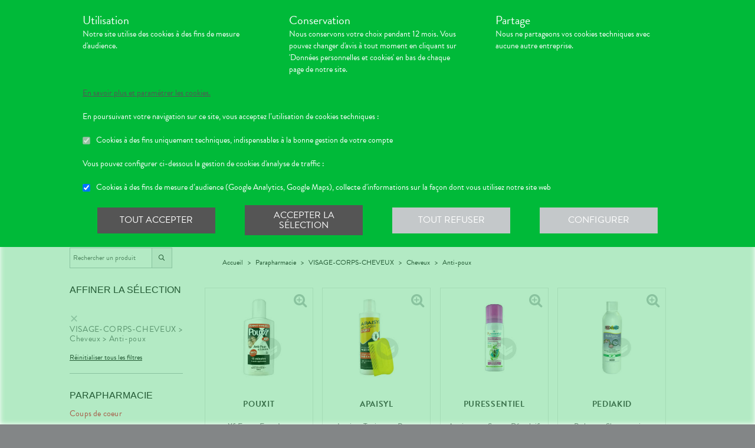

--- FILE ---
content_type: text/html; charset=utf-8
request_url: https://pharmaciedelachaussee.fr/produits?category=VISAGE-CORPS-CHEVEUX%20%3E%20Cheveux%20%3E%20Anti-poux
body_size: 349667
content:
<!DOCTYPE html><html lang="fr" class="action with-2018-header with-cnc"><head><style type="text/css">:root {
  --valwin-flow-action-color: #00ba39;
  --valwin-flow-info-color: #555555;
  --valwin-flow-background-color: #fafafa;
}</style><meta charset="utf-8"><title>Commande de produit et retrait en magasin - Pharmacie de la Chaussée à Montargis  (45)</title><meta name="description" content="Commande de produit et retrait en magasin de médicaments et produits de parapharmacie. Réservez et payez vos produits en ligne, venez les récupérer en pharmacie - Pharmacie de la Chaussée à Montargis  (45)"><meta name="title" content="Commande de produit et retrait en magasin - Pharmacie de la Chaussée à Montargis  (45)"><meta name="viewport" content="width=device-width, initial-scale=1"><meta name="robots" content="index, follow"><meta name="revisit-after" content="2 day"><meta name="author" lang="fr" content="Valwin"><meta name="google-site-verification" content="NCwoc0r3akmtBIx11Q5nQetVHa2url-Wr06lYk2KOVI"><meta http-equiv="X-UA-Compatible" content="IE=edge"><meta property="og:type" content="website"><meta property="og:url" content="https://pharmaciedelachaussee.fr/produits?category=VISAGE-CORPS-CHEVEUX%20%3E%20Cheveux%20%3E%20Anti-poux"><meta property="og:image" content="https://d2ps9285bpcsv.cloudfront.net/images/pharmacy/objsante2-chaussee/objsante2-chaussee.png"><meta property="og:image:secure_url" content="https://d2ps9285bpcsv.cloudfront.net/images/pharmacy/objsante2-chaussee/objsante2-chaussee.png"><meta property="og:title" name="og:title" content="Commande de produit et retrait en magasin - Pharmacie de la Chaussée à Montargis  (45)"><meta property="og:sitename" name="og:sitename" content="Pharmacie de la Chaussée"><meta property="og:site_name" content="Pharmacie de la Chaussée"><link rel="search" type="application/opensearchdescription+xml" title="Pharmacie de la Chaussée" href="https://pharmaciedelachaussee.fr"><meta property="og:description" name="og:description" content="Commande de produit et retrait en magasin de médicaments et produits de parapharmacie. Réservez et payez vos produits en ligne, venez les récupérer en pharmacie - Pharmacie de la Chaussée à Montargis  (45)"><link rel="canonical" href="https://pharmaciedelachaussee.fr/produits?category=VISAGE-CORPS-CHEVEUX%20%3E%20Cheveux%20%3E%20Anti-poux"><script src="https://use.typekit.net/cmj3qlx.js"></script><script>try{
  Typekit.load({ 'async': true, 'active': function (){
    var crslArr = document.getElementsByClassName("crsl");
    var insurance = function(){};
    if(typeof crslArr !== undefined && crslArr.length > 0){
      var crsl = crslArr[crslArr.length - 1];
      var h = crsl.clientHeight;
      insurance = function(){
        if(typeof insurance.count === 'undefined'){
          insurance.count = 0;
        }
        var current = document.getElementsByClassName("crsl")[crslArr.length - 1];
        var ch = current.clientHeight;
        if(insurance.count == 5 || ch != h){
          return;
        } else {
          insurance.count++;
          reinitAndApplyToDocument();
          setTimeout(insurance, 150);
        }
      };
      window.insurance = insurance
    }
    if(typeof initHeaderBehaviours !== 'undefined') {
      initHeaderBehaviours();
    }
    if(typeof DefaultCarousel !== 'undefined') {
      DefaultCarousel();
    }
    insurance();
  }});
}catch(e){}</script><link rel="stylesheet" href="https://d20fhuz7ayclct.cloudfront.net/valwin-pharma/88822bd/stylesheets/pharmacy/valwin-dev-cnc/screen.css"><link rel="stylesheet" href="https://d20fhuz7ayclct.cloudfront.net/valwin-pharma/88822bd/stylesheets/print.css" media="print"><link rel="stylesheet" href="https://maxcdn.bootstrapcdn.com/font-awesome/4.5.0/css/font-awesome.min.css"><script src="https://d20fhuz7ayclct.cloudfront.net/valwin-pharma/88822bd/javascripts/vendor.js"></script><script>window.initialI18nStore = {"fr":{"calendar":{"months january":"Janvier","months february":"Février","months march":"Mars","months april":"Avril","months may":"Mai","months june":"Juin","months july":"Juillet","months agust":"Août","months september":"Septembre","months october":"Octobre","months november":"Novembre","months december":"Décembre","months january short":"Jan","months february short":"Fév","months march short":"Mar","months april short":"Avr","months may short":"Mai","months june short":"Jun","months july short":"Jul","months agust short":"Aoû","months september short":"Sep","months october short":"Oct","months november short":"Nov","months december short":"Déc","days monday":"Lundi","days tuesday":"Mardi","days wednesday":"Mercredi","days thursday":"Jeudi","days friday":"Vendredi","days saturday":"Samedi","days sunday":"Dimanche","days monday short":"L","days tuesday short":"M","days wednesday short":"M","days thursday short":"J","days friday short":"V","days saturday short":"S","days sunday short":"D"},"header":{"menu label":"Menu","menu close":"Fermer","menu expand":"Etendre","elsie tagline":"LA GRANDE ENSEIGNE SANTE","scan":"Scannez vos ordonnances","menu homepage text":"Accueil","menu tools text":"Nos services","menu advices text":"<span class='sm md lg'>Nos </span><span>conseils</span>","menu questions text":"Messagerie sécurisée","menu prescriptions text":"Scan d’ordonnance","menu meetings text":"Prise de Rendez-vous","menu aquitem text":"Programme de fidélité","menu button label":"Rechercher","menu login text":"<span class='sm md lg'>Se connecter</span><span class='sm md lg'>&nbsp;/ </span><br class='sm md lg' /><span class='sm md lg'>S’inscrire</span><span class='xs'>connexion</span>","menu money text":"€","menu search big placeholder":"Rechercher des informations sur un médicament ou sur une maladie","menu search small placeholder":"Chercher un médicament, une maladie","menu takeaway text":"Commander","menu mad text":"<abbr class='xs' title='Maintien à domicile'>MAD</abbr><span class='sm md lg'>MAD</span>","menu pro-news-index text":"<span class='xs sm md lg'>Pro</span><span class='sm md lg'>fessionnels</span>","menu pro-news-homepage text":"<span class='xs'>Pro</span><span class='sm md lg'>Professionnels</span>","menu pharmacy text":"<span class='sm md lg'>La </span><span class='xs sm md lg'>pharmacie</span>","menu clarines-lining text":"<span class='sm md lg'>Notre </span><span class='xs sm md lg'>gamme</span>","menu leader-sante-cnc text":"Commander","menu products-promo text":"Promotions","menu products-para text":"Parapharmacie","menu products-drugs text":"Médicaments","menu cnc pharmacy text":"Votre pharmacie","menu cnc pharmacy services":"Nos services","menu cnc pharmacy linings":"Nos gammes","menu cnc pharmacy specialities":"Nos spécialités","menu cnc pharmacy team":"Notre équipe","menu cnc pharmacy tips":"Informations utiles","menu cnc tools text":"Nos services","menu cnc tools meetings":"Nos services","menu cnc tools questions":"Nos services","menu cnc tools prescriptions":"Nos services","menu cnc advices text":"Nos conseils","menu cnc advices advices":"Conseils","menu cnc advices videos":"Vidéos","menu cnc advices news":"Actualités","menu cnc advices apps":"Applications","search classic button":"Rechercher","search classic placeholder":"Chercher un médicament, une maladie","search classic placeholder big":"Rechercher un médicament ou des informations sur une maladie","search placeholder":"Rechercher un produit","search section title products":"Produits","search section title brands":"Marques","search section title categories":"Catégories","search see-all-drugs":"voir tous les médicaments","search see-all-para":"voir toute la parapharmacie","search see-all-products":"voir tous les produits","search title":"Nos suggestions de produits :","subnav title":"La {{pharmacyName}}","user connection":"Connexion","user account":"Compte","user patient-file":"Mon dossier patient","user file":"Mon dossier","user logout":"Déconnexion","basket":"Panier","nav-categories promotions":"Promotions","nav-categories drugs":"Médicaments","nav-categories para":"Parapharmacie","nav-categories visage":"Visage","nav-categories bébés - mamans":"Bébés - Mamans","nav-categories corps":"Corps","nav-categories cheveux":"Cheveux","nav-categories bio - plantes":"Bio - Plantes","nav-categories soins dentaires":"Soins dentaires","nav-categories diététique - nutrition":"Diététiques - Nutrition","nav-categories solaire":"Solaire","nav-categories maquillage - parfums":"Maquillage - Parfums","menu products text":"Achats en ligne","menu 2023 health_advices title":"Nos conseils santé","menu 2023 illnesses title":"Comprenez vos maladies","menu 2023 drugs title":"Médicaments","menu 2023 videos title":"Vidéos de dispositifs médicaux","menu 2023 app title":"Votre application de santé","menu 2023 happenings title":"Nos événements","menu 2023 linings title":"Nos gammes ","menu 2023 pharmacyIntro title":"Présentation de la pharmacie","menu 2023 services title":"Nos services","menu 2023 specialities title":"Nos spécialités","menu 2023 team title":"Notre équipe","menu 2023 tips title":"Informations utiles","menu 2023 promotions title":"Nos offres à ne pas manquer","menu 2023 highlights title":"Notre sélection de produits","menu 2023 pharmacistWord title":"Le mot du pharmacien","menu 2023 advices title":"L'actualité santé","menu 2023 tools title":"Vos outils en ligne","menu 2023 specialOperation title":"Opération spéciale","menu 2023 pharmaciesOnDuty title":"Pharmacies de garde","menu 2023 pdfMags title":"Le mag","promo-code":"{{description}} avec le code : "},"advices":{"intro text-1":"<strong>Pour vous aider à mieux comprendre</strong> vos <strong>maladies</strong>, vos <strong>médicaments</strong> et vos <strong>dispositifs médicaux</strong>, nous mettons à votre disposition&nbsp;:","intro text-2":"Nous vous proposons également des <strong>actualités de santé</strong> et des <strong>conseils en applications mobiles de santé</strong>.","intro text-3":"Pour toute question de santé n’hésitez pas à nous envoyer un <a href='{{mpLink}}' target='_blank'>message</a> ou à nous rendre visite {{atCity}}.","intro text-4":"Les produits présents sur le site le sont à titre d'information et <strong>ne reflètent pas le stock de la pharmacie.<strong/>","intro text-pharmaccord":"N'hésitez pas à venir nous voir à la {{name}}, {{atCity}}","intro list-1":"Des <strong>fiches conseils</strong> sur vos maladies.","intro list-2":"Des <strong>fiches explicatives</strong> sur vos médicaments.","intro list-3":"Des <strong>vidéos</strong> pour vous expliquer comment utiliser vos dispositifs médicaux."},"authentication":{"mandatory field error":"Obligatoire","invalid email error":"Veuillez entrer une adresse email.","already used email error":"Cet email est déjà utilisé","invalid email password error":"L’identifiant ou le mot de passe ne sont pas valides.","invalid password error":"8 caractères et un chiffre.","signup title":"Inscription","signup intro text":"Si vous avez des questions, sur une pathologie, un traitement, un produit, n’hésitez pas à vous inscrire sur notre site via le formulaire d’inscription pour pouvoir utiliser la messagerie sécurisée.","signup last-name label":"Nom","signup last-name placeholder":"Votre nom","signup first-name label":"Prénom","signup first-name placeholder":"Votre prénom","signup email label":"E-mail","signup email placeholder":"E-mail","signup password label":"Mot de passe","signup password placeholder":"Mot de passe","signup disclaimer":"En m'inscrivant, j'accepte que l'hébergement de mes données de santé à caractère personnel soit traité de manière spécifique. L'hébergeur (CLARANET) est agréé par le ministère de la santé en application de l'article LAAAA-8 du Code de la santé publique. Veuillez lire notre ","signup disclaimer link":"Politique de données personnelles et cookies.","signup submit button":"Je m'inscris","signup login button":"Je me connecte","login title":"Connexion","login email label":"E-mail","login email placeholder":"E-mail","login password label":"Mot de passe","login password placeholder":"Mot de passe","login remember-me":"Se souvenir de moi","login forgotten-password":"Mot de passe oublié","login submit button":"Je me connecte","login signup button":"Je m'inscris","reset-password title":"réinitialiser mon mot de passe","reset-password email label":"E-mail","reset-password email placeholder":"E-mail","reset-password password label":"Mot de passe","reset-password password placeholder":"Mot de passe","reset-password submit button":"Réinitialiser","reset-password success":"Un email contenant un lien permettant la réinitialisation <br>de votre mot de passe vous a été envoyé.","reset-password error no linked account":"Aucun compte n'est associé à cet email","reset-password error unknowned":"Impossible de valider le formulaire"},"meetings":{"asthma title":"Entretien pour patients asthmatiques","asthma why title":"Pourquoi l’asthme en entretien pharmaceutique&nbsp;?","asthma why text-1":"30&nbsp;à 60% des patients asthmatiques ne contrôlent pas bien leurs symptômes, alors que pris conformément aux prescriptions des médecins, les corticoïdes inhalés* permettent le contrôle de l’asthme.","asthma why text-2":"*&nbsp;Exemples de corticoïdes inhalés&nbsp;: Flixotide, Pulmicort, Becotide, Qvar","asthma who title":"Quels sont les patients concernés&nbsp;?","asthma who text":"Les patients concernés par ces nouveaux entretiens pharmaceutiques sont les asthmatiques&nbsp;:","asthma who list line-1":"Sous corticoïdes inhalés, dont la durée de traitement prévisible est supérieure ou égale à 6&nbsp;mois","asthma who list line-2":"En initiation de traitement","asthma button title":"L’outil à votre disposition&nbsp;:","asthma button link":"https://d20fhuz7ayclct.cloudfront.net/clarines/70ac94a/images/resources/Asthme_Carte_de_suivi.pdf","asthma button text":"Carte suivi asthme","naco title main":"Entretien anticoagulants","naco what-default title":"À quoi servent les anticoagulants&nbsp;?","naco what-default text-1":"Les traitements anticoagulants (également appelés « fluidifiants du sang ») visent à empêcher la formation de caillots dans les vaisseaux sanguins (la thrombose) afin de prévenir des maladies graves telles que l’embolie pulmonaire ou cérébrale.<br />Les anticoagulants par voie orale les plus courants et les plus anciens sont les antivitamines K ou <abbr>AVK</abbr>. Depuis 2009, une nouvelle classe d’anticoagulants est apparue&nbsp;: les anticoagulants oraux directs (<abbr>AOD</abbr>).<br />","naco what-ph31 title":"À quoi servent les anticoagulants&nbsp;?","naco what-ph31 text-1":"Les traitements anticoagulants « fluidifient » votre sang afin d’empêcher la formation de caillots (thrombose) ou de dissoudre ces caillots, s’ils existent déjà, et d’empêcher leur migration dans les vaisseaux (embolie).<br />Les anticoagulants par voie orale les plus courants et les plus anciens sont les antivitamines K ou <abbr>AVK</abbr>. Depuis 2009, une nouvelle classe d’anticoagulants est apparue&nbsp;: les anticoagulants oraux directs (<abbr>AOD</abbr>).<br />","naco what- title":"À quoi servent les anticoagulants ?","naco what title-2":"Quand sont-ils administrés&nbsp;?","naco what text":"<strong>Les <abbr title='Antivitamine K'>AVK</abbr> sont indiqués dans&nbsp;:</strong>","naco what- text-1":"Les traitements anticoagulants (également appelés « fluidifiants du sang ») visent à empêcher la formation de caillots dans les vaisseaux sanguins (la thrombose) afin de prévenir des maladies graves telles que l’embolie pulmonaire ou cérébrale. Les anticoagulants par voie orale les plus courants et les plus anciens sont les antivitamines K ou AVK. Depuis 2009, une nouvelle classe d’anticoagulants est apparue : les anticoagulants oraux directs (AOD).","naco what text-2":"<strong>Les <abbr title='Anticoagulants oraux directs'>AOD</abbr> sont indiqués dans&nbsp;:</strong>","naco what avk list line-1":"Le traitement et la prévention de la maladie thrombo-embolique&nbsp;;","naco what avk list line-2":"Les cardiopathies responsables d’embolie&nbsp;: prothèses valvulaires, valvulopathies, fibrillation auriculaire&nbsp;;","naco what avk list line-3":"L’infarctus du myocarde compliqué d’insuffisance cardiaque, ou troubles du rythme, embolies systémiques récidivantes&nbsp;;","naco what avk list line-4":"La prévention des thromboses sur cathéter&nbsp;;","naco why title":"Pourquoi choisir d’accompagner ce type de patient&nbsp;?","naco what aod list line-1":"La prévention des événements thrombo-emboliques veineux (<abbr>TEV</abbr>) post-chirurgie (prothèse totale de hanche ou de genou).","naco what aod list line-2":"La prévention de l’accident vasculaire cérébral (<abbr>AVC</abbr>) et de l’embolie systémique chez les patients adultes avec fibrillation atriale (<abbr>FA</abbr>) non valvulaire qui n’est pas stabilisée sous <abbr title='Antivitamine K'>AVK</abbr>.","naco what aod list line-3":"Traitement de la thrombose veineuse profonde (TVP) et prévention des récidives sous forme de TVP ou d’embolie pulmonaire suite à une TVP aigüe","naco why text":"Chaque année plus d’un million de patients sont traités sous anticoagulants oraux. Les accidents iatrogènes liés à la consommation d’<abbr title='Antivitamine K'>AVK</abbr> causent près de 17&nbsp;300&nbsp;hospitalisations et 4&nbsp;000&nbsp;décès chaque année, ce qui en fait la première cause d’iatrogénie en France. Quant aux <abbr title='Anticoagulants oraux directs'>AOD</abbr>, ils sont également liés à un risque hémorragique et leur nouveauté entraîne un risque potentiel d’utilisation inappropriée. Ils font donc l’objet d’une surveillance renforcée par les professionnels de santé.","naco button title":"L’outil à votre disposition&nbsp;:","naco button link":"http://www.declic.ph/brochures/Avk_Carnet-patient_20072012.pdf","naco button text":"Carnet <abbr title='Antivitamine K'>AVK</abbr>","intro button title":"Se connecter pour prendre rendez-vous","intro button link":"#","intro button text":"Se connecter","story title":"Historique des rendez-vous parmancie","intro pharmaConsultation-1":"Notre pharmacie située {{atCity}} vous propose des <strong>entretiens réguliers pour le suivi de vos pathologies chroniques</strong>.","intro pharmaConsultation-2":"Cette démarche, prise en charge par la sécurité sociale, s’appelle l’<strong class='meeting'>entretien pharmaceutique</strong>.","intro AVK-asthma-medication":"Les 3&nbsp;thèmes proposés sont “<strong>patients sous anticoagulants</strong>”, “<strong>patients asthmatiques</strong>” et “<strong>bilan de médication</strong>”.","intro medication-asthma":"Les 2&nbsp;thèmes proposés sont “<strong>bilan de médication</strong>” et “<strong>patients asthmatiques</strong>”.","intro AVK-asthma":"Les 2&nbsp;thèmes proposés sont “<strong>patients sous anticoagulants</strong>” et “<strong>patients asthmatiques</strong>”.","intro AVK":"Le 1er thème que nous vous proposons est “<strong>patients sous <abbr title='Antivitamine K'>AVK</abbr></strong>”.","intro asthma":"Le 1er thème que nous vous proposons est les “<strong>patients asthmatiques</strong>”.","intro AVK-medication":"Les 2&nbsp;thèmes proposés sont “<strong>patients sous anticoagulants</strong>” et “<strong>bilan de médication</strong>”.","intro pharmaAdvices unlogged":"<p>Nous vous proposons également des <strong class='animation'>rendez-vous pharmaceutiques</strong> pour vous accompagner dans le suivi de vos démarches de santé. Ces rendez-vous peuvent être à votre charge.</p><p>N’hésitez pas à nous <a href='{{mpLink}}' target='_blank'>contacter</a> pour connaître les thèmes et créneaux de rendez-vous disponibles ou pour tout autre renseignement.</p>","intro pharmaAdvices":"<p class='linebreak'>Nous vous proposons également des <strong class='animation'>rendez-vous pharmaceutiques</strong> pour vous accompagner dans le suivi de vos démarches de santé. Ces rendez-vous peuvent être à votre charge. N’hésitez pas à nous <a href='{{mpLink}}' target='_blank'>contacter</a> pour plus de renseignements.</p><p>Vous pouvez consulter la liste des rendez-vous disponibles ci-dessous.</p>","intro pharmaAdvices without advices unlogged":"<p>Nous vous proposons des <strong class='animation'>rendez-vous pharmaceutiques</strong> pour vous accompagner dans le suivi de vos démarches de santé. Ces rendez-vous peuvent être à votre charge.</p><p>N’hésitez pas à nous <a href='{{mpLink}}' target='_blank'>contacter</a> pour connaître les thèmes et créneaux de rendez-vous disponibles ou pour tout autre renseignement.</p>","intro pharmaAdvices without advices":"<p class='linebreak'>Nous vous proposons des <strong class='animation'>rendez-vous pharmaceutiques</strong> pour vous accompagner dans le suivi de vos démarches de santé. Ces rendez-vous peuvent être à votre charge. N’hésitez pas à nous <a href='{{mpLink}}' target='_blank'>contacter</a> pour plus de renseignements.</p><p>Vous pouvez consulter la liste des rendez-vous disponibles ci-dessous.</p>","intro pharmaAdvices without advices unlogged pharmaccord":"Vous êtes sous anticoagulants ? Vous êtes asthmatiques ? Vous prenez beaucoup de médicaments ? Nous vous proposons des <strong class='meeting'>entretiens personnalisés</strong> avec un pharmacien, pris en charge par la sécurité sociale, dans le but d'assurer votre suivi. Nous vous offrons également des <strong class='animation'>animations santé et bien-être</strong>","intro pharmaAdvices without advices pharmaccord":"Vous êtes sous anticoagulants ? Vous êtes asthmatiques ? Vous prenez beaucoup de médicaments ? Nous vous proposons des <strong class='meeting'>entretiens personnalisés</strong> avec un pharmacien, pris en charge par la sécurité sociale, dans le but d’assurer votre suivi. Nous vous offrons également des <strong class='animation'>animations santé et bien-être</strong>","intro pharmaAdvices without advices giro144":"<p>Notre pharmacie située {{atCity}}, vous propose des <strong class='animation'>rendez-vous pharmaceutiques</strong> pour vous accompagner dans le suivi de vos pathologies chroniques et dans vos démarches de santé.</p><p>Ces rendez-vous peuvent être à votre charge.</p><p>N’hésitez pas à nous <a href='{{mpLink}}' target='_blank'>contacter</a> pour plus de renseignements.</p><p>Vous pouvez consulter la liste des rendez-vous disponibles ci-dessous.</p>","intro pharmaAdvices without advices unlogged giro144":"<p class='linebreak'>Notre pharmacie située {{atCity}}, vous propose des <strong class='animation'>rendez-vous pharmaceutiques</strong> pour vous accompagner dans le suivi de vos pathologies chroniques et dans vos démarches de santé.</p><p>Ces rendez-vous peuvent être à votre charge.</p><p>N’hésitez pas à nous <a href='{{mpLink}}' target='_blank'>contacter</a> pour connaître les thèmes et créneaux de rendez-vous disponibles ou pour tout autre renseignement.</p>","intro pharmaAdvices without advices unlogged giro94":"<p>Nous vous proposons des <strong class='animation'>rendez-vous pharmaceutiques</strong> pour vous accompagner dans le suivi de vos démarches de santé. Ces rendez-vous peuvent être à votre charge.</p><p>N’hésitez pas à nous contacter au <span class='num'><a href='tel:0238337501'>02&nbsp;38&nbsp;33&nbsp;75&nbsp;01</a></span> pour connaître les thèmes et créneaux de rendez-vous disponibles ou pour tout autre renseignement.</p>","intro pharmaAdvices without advices giro94":"<p class='linebreak'>Nous vous proposons des <strong class='animation'>rendez-vous pharmaceutiques</strong> pour vous accompagner dans le suivi de vos démarches de santé. Ces rendez-vous peuvent être à votre charge. N’hésitez pas à nous contacter au <span class='num'><a href='tel:0238337501'>02&nbsp;38&nbsp;33&nbsp;75&nbsp;01</a></span> pour plus de renseignements.</p><p>Vous pouvez consulter la liste des rendez-vous disponibles ci-dessous.</p>","intro pharmaAdvices without advices unlogged giro99":"<p>Nous vous proposons des <strong class='animation'>rendez-vous pharmaceutiques</strong> pour vous accompagner dans le suivi de vos démarches de santé. Ces rendez-vous peuvent être à votre charge.</p><p>N’hésitez pas à nous contacter au <span class='num'><a href='tel:0385520196'>03&nbsp;85&nbsp;52&nbsp;01&nbsp;96</a></span> pour connaître les thèmes et créneaux de rendez-vous disponibles ou pour tout autre renseignement.</p>","intro pharmaAdvices without advices giro99":"<p class='linebreak'>Nous vous proposons des <strong class='animation'>rendez-vous pharmaceutiques</strong> pour vous accompagner dans le suivi de vos démarches de santé. Ces rendez-vous peuvent être à votre charge. N’hésitez pas à nous contacter au <span class='num'><a href='tel:0385520196'>03&nbsp;85&nbsp;52&nbsp;01&nbsp;96</a></span> pour plus de renseignements.</p><p>Vous pouvez consulter la liste des rendez-vous disponibles ci-dessous.</p>","intro pharmaAdvices without advices unlogged ph25":"<p>Nous vous proposons des <strong class='animation'>rendez-vous pharmaceutiques</strong> pour vous accompagner dans le suivi de vos démarches de santé. Ces rendez-vous seront à votre charge.</p><p>N’hésitez pas à nous <a href='{{mpLink}}' target='_blank'>contacter</a> pour connaître les thèmes et créneaux de rendez-vous disponibles ou pour tout autre renseignement.</p>","intro pharmaAdvices without advices ph25":"<p class='linebreak'>Nous vous proposons des <strong class='animation'>rendez-vous pharmaceutiques</strong> pour vous accompagner dans le suivi de vos démarches de santé. Ces rendez-vous seront à votre charge. N’hésitez pas à nous <a href='{{mpLink}}' target='_blank'>contacter</a> pour plus de renseignements.</p><p>Vous pouvez consulter la liste des rendez-vous disponibles ci-dessous.</p>","intro pharmaAdvices without advices unlogged np15":"<p class='linebreak'>Notre équipe de préparatrices spécialisées vous accueillent également pour des <strong class='animation'>rendez-vous pharmaceutiques</strong>, et notamment des suivis de maternité, des suivis de puériculture, des bilans nutritionnels ainsi que des bilans cosmétiques. Ces rendez-vous peuvent être à votre charge.</p>","intro pharmaAdvices without advices np15":"<p>Notre équipe de préparatrices spécialisées vous accueillent également pour des <strong class='animation'>rendez-vous pharmaceutiques</strong>, et notamment des suivis de maternité, des suivis de puériculture, des bilans nutritionnels ainsi que des bilans cosmétiques. Ces rendez-vous peuvent être à votre charge.</p>","intro pharmaAdvices without advices unlogged np11":"<p class='linebreak'>Nous vous proposons notamment, un entretien personnalisé (IoMET®) qui nous permet d'évaluer vos carences et rechercher les moyens d’optimiser votre statut micronutritionnel pour pallier différents troubles (fatigue chronique, problème de transit, etc.)</p>","intro pharmaAdvices without advices np11":"<p>Nous vous proposons notamment, un entretien personnalisé (IoMET®) qui nous permet d'évaluer vos carences et rechercher les moyens d’optimiser votre statut micronutritionnel pour pallier différents troubles (fatigue chronique, problème de transit, etc.)</p>","intro pharmaAdvices without advices aptiphar15":"Dans le cadre des nouvelles fonctions des pharmaciens, notamment la vaccination anti-grippale, la pharmacie Hauteville vous proposera courant 2019 ou en 2020 de prendre des rendez vous via le site internet. Nous vous tiendrons informés du timing de mise en place de ces nouveaux services.","intro pharmaAdvices nutritionalTopic":"conseils nutritionnels","intro pharmaAdvices dermatologyTopic":"conseils dermocosmétiques","intro pharmaAdvices smokingTopic":"sevrage tabagique","intro pharmaAdvices diabetesTopic":"diabète","intro pharmaAdvices oncology":"accompagnement homéopathique en oncologie","intro pharmaAdvices space":", ","intro pharmaAdvices otherTopic":"&nbsp;…","intro pharmaAdvices SMOKING_QUITTING":"sevrage tabagique","intro pharmaAdvices NUTRITIONAL_ADVICES":"conseils nutritionnels","intro pharmaAdvices DERMATOLOGY_ADVICES":"conseils dermo-cosmétiques","intro pharmaAdvices DERMOCOSMETICS_MINI_CARE":"mini-soins dermocosmétiques","intro pharmaAdvices CONTENTION":"contention","intro pharmaAdvices ONCOLOGY_SUPPORT":"accompagnement en oncologie","intro pharmaAdvices DIABETES":"diabète","intro pharmaAdvices HOMEOPATHY_ONCOLOGY":"accompagnement homéopathique en oncologie","intro pharmaAdvices CARDIO_VASCULAR":"cardiovasculaire","intro pharmaAdvices AROMATHERAPY":"aromathérapie","intro pharmaAdvices CUSTOM_ORTHOPEDICS":"orthopédie sur mesure","intro pharmaAdvices BACH_FLOWERS":"fleurs de Bach","intro pharmaAdvices HEARING_AID":"appareil auditif","intro pharmaAdvices HOME_SUPPORT":"maintien à domicile","intro pharmaAdvices BIOTHERM_CARE":"mini-soins Biotherm","intro pharmaAdvices DARPHIN_CARE":"mini-soins Darphin","intro pharmaAdvices FILORGA_CARE":"mini-soins Filorga","intro pharmaAdvices BREAST_CANCER":"cancer du sein","intro pharmaAdvices COMPRESSION_CLOTHES":"vêtements compressifs","intro pharmaAdvices BREAST_FEEDING_MEETING":"suivi de l’allaitement","intro pharmaAdvices BREAST_IMPLANT":"prothèses mammaires","intro pharmaAdvices ONCOLOGY":"cancérologie","intro pharmaAdvices CAUDALIE_CARE":"soins Caudalie","intro pharmaAdvices MICRONUTRITION":"micronutrition","intro pharmaAdvices PREGNANCY":"suivi de grossesse","intro pharmaAdvices ONCOLOGY_SPECIALISED_LINGERIE":"oncologie – lingerie spécialisée","intro pharmaAdvices MEDICATION_AUDIT":"bilan de médication","intro pharmaAdvices PHYTOTHERAPY":"phytothérapie","intro pharmaAdvices HOMEOPATHY":"homéopathie","intro pharmaAdvices ADHESIVE_BANDAGES_AND_WOUNDS":"pansements et plaies","intro pharmaAdvices SKIN_TEST":"test de peau","intro pharmaAdvices MEETING_AT_HOME":"rendez-vous à domicile pour <abbr title='Maintien à domicile'>MÀD</abbr>","intro pharmaAdvices BIRTH_CONTROL":"contraception","intro pharmaAdvices URGENCY_BIRTH_CONTROL":"contraception d’urgence","intro pharmaAdvices BREAST_AND_FOLLICULAR_IMPLANT":"prothèses mammaires et capillaires","intro pharmaAdvices FOLLICULAR_IMPLANT":"prothèses capillaires","intro pharmaAdvices FOOT_ORTHOSIS":"Semelles orthopédiques","intro pharmaAdvices FITNESS":"Minceur","intro pharmaAdvices DIETETIC_CONSULTATION":"Consultation diététique","intro pharmaAdvices THERAPEUTIC_SHOES":"Chaussures thérapeutiques","intro pharmaAdvices FOOT_ORTHOSIS_AUDIT":"Bilan semelles orthopédiques","intro pharmaAdvices FOOT_ORTHOSIS_CHECK":"Contrôle semelles orthopédiques","intro pharmaAdvices ANIMATION":"animation","intro pharmaAdvices HORMETA_ANIMATION":"animation Hormeta","intro pharmaAdvices FURTERER_ANIMATION":"animation Furterer","intro pharmaAdvices LIERAC_ANIMATION":"animation Lierac","intro pharmaAdvices DARPHIN_ANIMATION":"animation Darphin","intro pharmaAdvices CAUDALIE_ANIMATION":"animation Caudalie","intro pharmaAdvices SKINCEUTICALS_ANIMATION":"animation Skinceuticals","intro pharmaAdvices BCOMBIO_ANIMATION":"animation BcomBio","intro pharmaAdvices PLACENTOR_ANIMATION":"animation Placentor","intro pharmaAdvices PURESSENTIEL_ANIMATION":"animation Puressentiel","intro pharmaAdvices BIOCYTE_ANIMATION":"animation Biocyte","intro pharmaAdvices MUSTELA_ANIMATION":"animation Mustela","intro pharmaAdvices KLORANE_ANIMATION":"animation Klorane","intro pharmaAdvices AVENE_ANIMATION":"animation Avene","intro pharmaAdvices ARKOPHARMA_ANIMATION":"animation Arkopharma","intro pharmaAdvices HERBORIAN_ANIMATION":"animation Herborian","intro pharmaAdvices INOYA_ANIMATION":"animation Inoya","intro pharmaAdvices ERBORIAN_ANIMATION":"animation erborian","intro pharmaAdvices MAKE_UP_ANIMATION":"animation maquillage","intro pharmaAdvices LA_ROCHE_POSAY_ANIMATION":"animation La Roche-Posay","intro pharmaAdvices NUXE_ANIMATION":"animation Nuxe","intro pharmaAdvices PERFUMERY_ANIMATION":"animation parfumerie","intro pharmaAdvices DUTY_FREE":"Duty-Free","intro pharmaAdvices FOOT_ORTHOSIS_CHECK_REPLACEMENT":"Contrôle ou renouvellement de semelles orthopédiques","intro pharmaAdvices NATUROPATHY":"Consultation en naturopathie","intro pharmaAdvices HEALTH_FOOD_MEETING":"Entretien diététique","intro pharmaAdvices DERMOCOSMETIC_ANIMATION":"Animation Dermocosmétique","intro pharmaAdvices NATURAL_THERAPY_WORKSHOP":"Atelier en médecine naturelle","intro pharmaAdvices AROMATHERAPY_WORKSHOP":"Atelier en aromathérapie","intro pharmaAdvices OPTIC":"Optique","intro pharmaAdvices IOMETH":"Iometh (nutrithérapie)","intro pharmaAdvices NUTRITIONAL_REVIEW":"Bilan nutritionnel","intro pharmaAdvices CHILDCARE_FOLLOW_UP":"Suivi de puériculture","intro pharmaAdvices WIG_SUPPORT":"Perruques: essayage et coupe","intro pharmaAdvices VACCINATION":"Vaccination","intro pharmaAdvices COVID_TROD":"TROD pour le dépistage du COVID","intro pharmaAdvices COVID_PCR":"TEST COVID (antigénique)","intro pharmaAdvices OTHER_TOPIC":"<abbr title='et cetera'>etc.</abbr>","intro pharmaAdvices GENERIC_CONSULTATION":"","pharmaceutic title":"L’entretien pharmaceutique","pharmaceutic subtitle":"Le principe","pharmaceutic who title":"Par qui&nbsp;?","pharmaceutic who text":"Il sera réalisé exclusivement par le pharmacien, titulaire ou adjoint.","pharmaceutic where title":"Où&nbsp;?","pharmaceutic where text":"À l’officine, dans un espace isolé phoniquement et visuellement des autres patients. Ce lieu est appelé espace de confidentialité chez le pharmacien.","pharmaceutic when title":"Quand&nbsp;?","pharmaceutic when text":"Votre pharmacien a créé un agenda pour vous indiquer ses disponibilités. Vous n’avez plus qu’à prendre un rendez-vous ! Vous devez pour cela ","pharmaceutic when link":"<strong>vous connecter.</strong>","pharmaceutic how title":"Comment&nbsp;?","pharmaceutic how text":"Le pharmacien assurera&nbsp;:","pharmaceutic how list line-1":"Deux entretiens la première année du traitement qui permettront au pharmacien d’évaluer votre niveau de compréhension de votre pathologie. Vous serez ainsi informé et conseillé sur le bon usage des médicaments prescrits dans le cadre de votre traitement.","pharmaceutic how list line-2":"Au moins un entretien par an à partir de la deuxième année afin d’évaluer votre niveau d’observance et votre traitement via la réalisation d’au moins deux suivis d’observance.","pharmaceutic wich-tools-default title":"Quels outils&nbsp;?","pharmaceutic wich-tools- title":"Quels outils&nbsp;?","pharmaceutic which-tools-default text":"Un carnet de suivi vous sera remis par le pharmacien&nbsp;:","pharmaceutic which-tools- text":"Un carnet de suivi vous sera remis par le pharmacien&nbsp;:","pharmaceutic wich-tools-default list line-1":"Il contiendra un agenda des prochains rendez-vous","pharmaceutic wich-tools- list line-1":"Il contiendra un agenda des prochains rendez-vous","pharmaceutic wich-tools-default list line-2":"Il vous permettra de ranger les documents remis par le pharmacien","pharmaceutic wich-tools- list line-2":"Il vous permettra de ranger les documents remis par le pharmacien","pharmaceutic wich-tools-default list line-3":"Un agenda vous tenant informé des disponibilités du pharmacien.","pharmaceutic wich-tools- list line-3":"Un agenda vous tenant informé des disponibilités du pharmacien.","pharmaceutic wich-tools-ph31 title":"Quels outils&nbsp;?","pharmaceutic which-tools-ph31 text":"Un carnet d’information et de suivi du traitement vous sera remis par le pharmacien. Ce carnet est destiné à&nbsp;:","pharmaceutic wich-tools-ph31 list line-1":"Rassembler des données indispensables au suivi de votre traitement","pharmaceutic wich-tools-ph31 list line-2":"Répondre à des questions pratiques","pharmaceutic wich-tools-ph31 list line-3":"Permettre de mieux informer les professionnels de santé qui vous suivent. Un agenda des prochains rendez-vous.","animators":"Animé par ","sign in":"s'inscrire","list availables":"Créneaux disponibles","waiting-list type title":"Listes d’attente","waiting-list title":"Liste d’attente sélectionnée","waiting-list available title":"Liste d’attente","waiting-list confirmation title":"Inscription sur liste d’attente confirmée","waiting-list confirmation back":"Retour","waiting-list confirmation to-meetings":"Mes rendez-vous","waiting-list subscribe":"S’inscrire","available":"Toutes mes animations disponibles","empty":"Aucun rendez-vous disponible pour le moment","refund":"Remboursé","free":"Offert","meetings-title":"Mes rendez-vous en pharmacie","meetings-textBlock":"Prenez rendez-vous dans votre pharmacie en quelques clics.","slot facilitator":"Animé par ","slot spots left":"Il reste {{count}} place !","slot spots left_plural":"Il reste {{count}} places !","slot full":"Complet","slot already registered":"Déjà inscrit","slot sign in":"S'inscrire","order title":"Rendez-vous sélectionné","order refund":"Remboursé","order free":"Offert","order facilitator":"Animé par ","order question":"Vous venez avec quelqu'un ?","order selected places":"Nombre des places : ","order phone number":"Votre numéro de téléphone : ","order button cancel":"Annuler","order button validate":"Valider","order button back":"Retour","order validate title":"Rendez-vous confirmé","order validate button":"Mes Rendez-vous","order validate place":"{{count}} place","order validate place_plural":"{{count}} places","order validate facilitator":"Animé par "},"globalSearch":{"title":"Résultats de votre recherche","search":"Recherche","no results":"Aucun résultat pour votre recherche","products results":"Informations sur les produits ({{count}})","health advices results":"Fiches Maladies ({{count}})","side-effects title":"Déclaration d'effets indésirables","side-effects text":"Depuis Juin 2011, les patients ou leur représentant (dans le cas d’un enfant, les parents par exemple), les associations agréées que pourrait solliciter le patient peuvent déclarer les effets indésirables que le patient ou son entourage suspecte d’être liés à l’utilisation d’un ou plusieurs médicaments.","side-effects step-one--title":"Compléter le formulaire","side-effects step-one--text":"Le formulaire de signalement-patient d’effets indésirables","side-effects step-one--link-text":"Télécharger <br /> le formulaire","side-effects step-two--title":"Transmettre le formulaire","side-effects step-two--text":"Soit par courrier au centre régional de pharmacovigilance (<abbr>CRPV</abbr>) dont vous dépendez, soit par mail au centre régional de pharmacovigilance (<abbr>CRPV</abbr>) dont vous dépendez.","side-effects step-two--link-text":"Voir la liste des centres <br /> de pharmacovigilance"},"prescriptions":{"title":"Vos ordonnances","intro text-1":"Pour vous faire gagner du temps, notre pharmacie vous offre la possibilité de <strong>réserver vos médicaments</strong> à l’avance.","intro text-2":"Vous n’aurez plus qu’à venir les <strong>récupérer sur place dans notre pharmacie {{atCity}}</strong>&nbsp;!","intro text-3":"Au moment de votre passage, nous vous fournirons les <strong>conseils associés nécessaires</strong>.","intro text-3-ph41":"Pour vos <strong>préparations magistrales à renouveler</strong>, nous les réalisons et pouvons vous les <strong>expédier à l’adresse de votre choix.</strong>","intro text-4":"Écrivez des informations supplémentaires à votre pharmacien.","method title-1":"Scannez ou photographiez votre ordonnance puis joindre le fichier.","method text-1":"Vous pouvez <strong>rajouter dans le message</strong> des <strong>médicaments sans ordonnance/parapharmacie</strong> que vous aimeriez qu’on vous mette de côté.","method text-1-ph41":"Vous pouvez rajouter dans le message des médicaments sans ordonnance/parapharmacie que vous aimeriez qu’on vous mette de coté. <strong>Pour les préparations magistrales, veuillez nous indiquer quelles préparations et quelles quantités vous désirez.</strong>","method title-2":"Nous préparons l’ordonnance et vous prévenons lorsqu’elle est prête","method text-2-ph41":"Pour les préparations, nous vous contactons pour vous donner notre devis en cas d’expédition.","method title-3":"Venez la récupérer en pharmacie","method text-3":"<strong>Rappel important</strong>&nbsp;: vous devrez vous munir de <strong>l’original de l’ordonnance, de votre carte vitale et de votre carte de mutuelle</strong> pour récupérer vos médicaments sur place {{atCity}}.","method text-3-ph41":"N’oubliez pas de vous munir de l’original de l’ordonnance, de votre carte vitale et de votre carte de mutuelle. <strong>Pour les préparations à expédier : l’envoi se fait en \"Colissimo suivi\"</strong> selon les délais et tarifs postaux en vigueur à la date de l’envoi, pour la France métropolitaine et toute autre destination. <strong>Le règlement des frais d’expédition se fait soit par chèque, soit par carte bancaire à distance.</strong>","method button":"Envoyez vos ordonnances","method modal title":"Envoyez vos ordonnances"},"takeaway":{"where pop-in title":"Récupérer ma commande","orders title":"Mon suivi de commandes","patient file text shop":"<span class='sm md lg'>Mon </span><span>compte</span>","modal quantity error title":"Ajout refusé","modal quantity error message":"<p>Ce produit ne peut pas être ajouté à votre panier</p><p>Conformément à <a href='https://www.legifrance.gouv.fr/eli/arrete/2013/6/20/AFSP1313848A/jo' target='_blank' rel='nofollow'>l’arrêté du 20 juin 2013</a> relatif aux bonnes pratiques de dispensation des médicaments par voie électronique, pour éviter les surdosages et respecter la durée de traitement indiquée, le nombre d'unités maximum commandables d'un même médicament est limité.</p><p> Par ailleurs, si les symptômes persistent, nous vous recommandons de consulter votre médecin.</p><p>S'il s'agit de parapharmacie, il se peut que votre pharmacien ait limité la quantité d'articles par commande.</p>","modal quantity error close":"Retour","basket delivery title":"Mode de retrait","basket delivery back":"Modifier ma commande","basket delivery submit":"Valider","basket delivery retrait":"Retrait en pharmacie et paiement en ligne","basket delivery reservation":"Retrait en pharmacie et paiement en pharmacie","basket delivery casier":"Retrait en casier","basket delivery coursier":"Livraison par la pharmacie","basket delivery colissimo":"Livraison par Colissimo à domicile","basket delivery colissimoPickup":"Livraison par Colissimo en point relais","basket delivery free":"Gratuit","basket delivery not-available":"Non disponible","basket delivery not-available details":"Mode de retrait non disponible avec les produits de votre panier","basket delivery patient-address":"Veuillez renseigner votre adresse de livraison","basket delivery patient-address allowedZipCodes":"Veuillez renseigner votre adresse de livraison en choisissant un code postal dans notre zone de livraison","basket delivery patient-address colissimoPickup":"Veuillez rechercher un point de retrait Colissimo par code postal.","basket delivery address":"Adresse de livraison","basket delivery address colissimoPickup":"Point de retrait","basket delivery billing-address":"Adresse de facturation","basket delivery default-zipCode":"Choisir un code postal *","basket delivery default-city":"Choisir une ville *","basket delivery default-city-loading":"Chargement des villes","basket delivery mandatory":"Champ obligatoire","basket delivery wrong-format":"Code postal invalide","basket delivery empty-patient-file-address":"Aucune adresse n'est renseignée dans votre dossier patient","basket delivery same-address":"L'adresse de facturation est la même que celle qui figure sur mon dossier patient.","basket step basket":"Panier","basket step authentication":"Identification","basket step patient-file":"Dossier patient","basket step delivery-billing":"Mode de retrait","basket step delivery":"Livraison","basket step payment":"Confirmation","basket title":"Mon panier","basket empty":"Votre panier est vide","basket confirmation title":"Votre commande est enregistrée","basket confirmation order":"La préparation de votre commande {{orderNum}} est en cours.","basket confirmation collection":"Vous <strong>recevrez un mail</strong> quand votre commande<br /> sera <strong>disponible en pharmacie.</strong>","basket confirmation locker":"Vous pourrez la récupérer à la pharmacie :","basket confirmation delivery":"Vous recevrez votre commande :","basket confirmation opening-hours":"Nos horaires","basket confirmation shopping":"Continuez vos achats","basket refused title":"Votre paiement a échoué","basket refused detail":"Désolé pour la gêne occasionnée, réessayez ultérieurement.","basket preview title":"Aperçu de mon panier","basket preview close":"Fermer","basket preview delete":"Supprimer","basket preview sub-total":"Sous-total","basket preview see-basket":"Voir mon panier","basket preview start-shopping":"Commencer mes achats"},"patientFile":{"menu":"Menu dossier patient","menu open":"Ouvrir","menu close":"Fermer","title":"Mon dossier patient","title shop":"Mon compte","intro text-1":"Le <b>Dossier Patient</b> vous permet de centraliser l’ensemble de vos données de santé et les informations concernant vos antécédents médicaux.","intro text-2 base":"Vous pouvez visualiser","intro text-2 ATTACHMENT":"toutes vos <b>ordonnances</b> scannées","intro text-2 ADVANCED_MEETINGS":"l’historique de vos <b>rendez-vous de santé</b>","intro text-2 ADVANCED_MEETINGS_SECOND":"vos <b>entretiens à venir</b>","intro text-2 SHOP":"l’<b>état d’avancement de vos commandes</b>","intro text-3":"Pour rappel, chaque médicament commandé doit correspondre à votre questionnaire de santé. Si vous commandez pour un autre patient, veuillez en informer obligatoirement le pharmacien, afin de sécuriser la délivrance.","intro text-4":"Merci de <b>remplir rigoureusement</b> votre <b>Dossier Patient</b> afin de bénéficier d’un suivi personnalisé et d’un conseil pharmaceutique de qualité.","intro text-5":"À chaque nouvel échange avec nous, il faudra <b>mettre à jour</b> celui-ci pour que nous vous assurions une prise en charge globale et sécurisée de votre santé.","avatar edit":"Changer ma photo de profil","progress label":"Votre dossier patient est complet à :","complete profile":"Compléter mon profil","nav coordinates":"Mes coordonnées","nav physionomy":"Ma physiologie","nav diseases":"Mes antécédents","nav treatment":"Mes traitements","nav orders":"Mes commandes","nav prescriptions":"Mes ordonnances","nav forms":"Mes questionnaires","nav meetings":"Mes rendez-vous en pharmacie","nav messages":"Toutes mes conversations","nav settings":"Paramètres du compte","nav fidelity":"Ma carte de fidélité","form edit":"Modifier","form save":"Enregister","form cancel":"Annuler","form back":"Retour","form next":"Suivant","form error":"Une erreur inattendue est survenue. Merci de réessayer ou de contacter notre service client si l'erreur persiste.","form success":"Votre dossier a été mis à jour.","coordinates title":"Mes coordonnées","coordinates first-name label":"Prénom","coordinates last-name label":"Nom","coordinates email label":"Email","coordinates phone label":"Téléphone","coordinates mobile-phone label":"Portable","coordinates street label":"Numéro et rue","coordinates street2 label":"Complément","coordinates zipCode label":"Code postal","coordinates city label":"Ville","mandatory field error":"Obligatoire","format birth-date error":"La date doit être au format JJ/MM/AAAA. Par exemple 28/12/1984","not-over-eighteen birth-date error":"Vous devez être majeur","invalid email error":"Veuillez entrer une adresse email.","already used email error":"Cet email est déjà utilisé","physionomy nursing legend":"Allaitez-vous? *","physionomy nursing yes":"Oui","physionomy nursing no":"Non","physionomy pregnant legend":"Êtes-vous enceinte ? *","physionomy pregnant yes":"Oui","physionomy pregnant no":"Non","physionomy sex legend":"Sexe *","physionomy sex feminine":"Féminin","physionomy sex masculine":"Masculin","physionomy kidney-failure legend":"Insuffisance rénale","physionomy kidney-failure yes":"Oui","physionomy kidney-failure no":"Non","physionomy kidney-failure unknowned":"Inconnue","physionomy liver-failure legend":"Insuffisance hépatique *","physionomy liver-failure yes":"Oui","physionomy liver-failure no":"Non","physionomy title":"Ma Physiologie","physionomy birth-date label":"Date de naissance","physionomy birth-date placeholder":"28/12/1984","physionomy pregnant label":"Êtes-vous enceinte ?","physionomy sex label":"Sexe","physionomy nursing label":"Allaitez-vous?","physionomy weight label":"Poids","physionomy weight placeholder":"70","physionomy kidney-failure label":"Insuffisance rénale","physionomy height label":"Taille","physionomy height placeholder":"170","physionomy liver-failure label":"Insuffisance hépatique","physionomy liver-failure unknowned":"Inconnue","physionomy allergies label":"Allergies","physionomy free-field label":"Contre-indications / Autres","medical-history title":"Mes antécédents","medical-history medical-acts label":"Médicaux","medical-history surgeon-acts label":"Chirurgicaux","current-treatements title":"Mes traitements","current-treatements chronic-treatments label":"Chroniques","current-treatements occasional-treatments label":"Occasionnels","current-treatements self-medication label":"Auto-médication","meeting cancel":"Annuler le rendez-vous","meeting facilitator":"Animé par","meeting nb slots booked":"{{ count }} place","meeting nb slots booked_plural":"{{ count }} places","meetings-coming title":"Mes rendez-vous à venir","meetings-coming none":"Vous n'avez aucun rendez-vous à venir.","meetings-coming book":"Réserver un nouveau rendez-vous","meetings-past title":"Mes rendez-vous passés","meetings-past none":"Aucun rendez-vous passés","meeting refund":"Remboursé","meeting free":"Offert","waitingLists title":"Mes listes d’attente","waiting-lists subscribed-to":"Vous êtes inscrit sur les listes d’attente suivantes","waiting-list cancel":"Désinscription de la liste d’attente","waiting-list unsubscribe confirm":"Souhaitez-vous vous désinscrire de cette liste d’attente ?","prescriptions title":"Mes ordonnances","prescriptions empty":"Aucune ordonnance","prescriptions add":"Ajouter une ordonnance","prescriptions delete":"Supprimer","prescriptions update":"Modifier","prescriptions download":"Télécharger","prescriptions send":"Envoyer","prescriptions resend":"Envoyer à nouveau","prescriptions pending":"Envoyée","prescriptions preparing":"En préparation","prescriptions ready":"Prête","prescriptions draft":"Brouillon","prescriptions sentAt":"Dernière date d'envoi :","prescription form create":"Enregister une ordonnance","prescription form update":"Modifier une ordonnance","prescription form title":"Nom de l'ordonnance","prescription form title placeholder":"Nom","prescription form prescriptionDate":"Date initiale de la prescription","prescription form prescriptionDate placeholder":"Date","prescription form isRenewed":"Notifications de renouvellement","prescription form isRenewed yes":"Oui","prescription form isRenewed no":"Non","prescription form isRenewed tooltip":"Sur une période de 12 mois.","prescription form weeks":"Me proposer de renouveller mon ordonnance toutes les","prescription form option week":"semaine","prescription form option weeks":"semaines","prescription form from":"À partir de","prescription form cancel":"Annuler","prescription form validate":"Valider","prescription form attachments":"Sélectionner un fichier","prescription form attachment remove":"Supprimer ce document ?","prescription form attachment preview":"Aperçu du document","prescription form attachment preview close":"Fermer","prescription form attachment preview cancel":"Annuler","prescription form attachment preview validate":"Valider","prescription remove":"Supprimer cette ordonnance ?","prescription remove cancel":"Annuler","prescription remove validate":"Valider"},"pharmacy":{"happenings anchor":"nos-evenements","happenings title":"<span>Nos </span><span>événements</span>","intro title":"Notre Pharmacie","linings anchor":"nos-gammes","linings title":"<span>Nos </span><span>gammes</span>","pharmacyIntro title":"Présentation de la pharmacie","pharmacyIntro anchor":"pharmacy-intro","services anchor":"nos-services","services title":"<span>Nos </span><span>services</span>","services languages--en-gb":"Service multilingue","services fidelity-card--my-card":"Carte de fidélité “Ma&nbsp;carte”","contact title":"Nos contacts","contact call-us":"Appelez-nous","opening-hours title":"Nos horaires","on-duty title":"Pharmacies de garde","on-duty no-pharmacy":"Aucune pharmacie de garde"},"reassurance":{"shop main":"achetez","shop secondary":"& retirez en pharmacie","prescriptions main":"photographiez","prescriptions secondary":"vos ordonnances","questions main":"envoyez","questions secondary":"vos messages","pharmacy main":"découvrez","pharmacy secondary":"votre pharmacie","news main":"visionnez","news secondary":"nos articles santé","meetings main":"réservez","meetings secondary":"un rendez-vous"},"footer":{"meet us":"Nous rencontrer","meet us apotheo":"Nos coordonnées","opening-hours":"Nos horaires"},"translation":{"advices title":"Nos conseils santé","advices title apotheo":"Vous conseiller est le cœur de notre métier","advices videos title":"Vidéos de dispositifs médicaux","advices videos type":"Type d’appareil","advices videos technology":"Technologie","advices videos example":"Marque","advices videos brand":"Gamme","advices videos lining":"Exemple d’appareil","CGU long":"Conditions Générales d’Utilisation","CGU short":"CGU","cgu title":"Conditions générales d’utilisation","cgu intro paragraphe-1":"Les présentes conditions générales régissent de façon exclusive les relations contractuelles entre&nbsp;:","cgu intro paragraphe-2":"La pharmacie {{name}}, inscrite au Tableau de l’Ordre des Pharmaciens sous le numéro {{rpps}}, exploitant le <strong class='allCaps'>site</strong> dont le siège social est situé au {{address}}.","cgu intro paragraphe-2 override-name":"La {{name}}, inscrite au Tableau de l’Ordre des Pharmaciens sous le numéro {{rpps}}, exploitant le <strong class='allCaps'>site</strong> dont le siège social est situé au {{address}}.","cgu intro paragraphe-3":"et","cgu intro paragraphe-4":"Le <strong class='allCaps'>patient</strong>, toute personne âgée de plus de 18&nbsp;ans consultant le <strong class='allCaps'>site</strong> ou souhaitant effectuer l’achat de l’un des produits proposés sur ce <strong class='allCaps'>site</strong>.","cgu intro paragraphe-5":"Dans la suite de ce document la pharmacie {{name}} sera référencée sous le nom la <strong class='allCaps'>pharmacie</strong> et le <strong class='allCaps'>site</strong> associé {{site}} sous l’appellation le <strong class='allCaps'>site</strong>.","cgu intro paragraphe-5 override-name":"Dans la suite de ce document la {{name}} sera référencée sous le nom la <strong class='allCaps'>pharmacie</strong> et le <strong class='allCaps'>site</strong> associé {{site}} sous l’appellation le <strong class='allCaps'>site</strong>.","cgu intro paragraphe-6":"Ces conditions s’appliquent à l’exclusion de toutes autres conditions, notamment celles qui sont en vigueur pour les ventes en magasin. En naviguant sur le <strong class='allCaps'>site</strong>, le <strong class='allCaps'>patient</strong> accepte d’être lié par les présentes conditions qui s’appliquent à tout conseil entre le <strong class='allCaps'>patient</strong> et la <strong class='allCaps'>pharmacie</strong>, ainsi qu’à toute opération nécessaire à leur exécution.","cgu intro paragraphe-7":"Les présentes conditions sont accessibles à tous sur le <strong class='allCaps'>site</strong> dans la partie «&nbsp;Conditions Générales d’Utilisation&nbsp;». La <strong class='allCaps'>pharmacie</strong> se réserve le droit de modifier à tout moment les présentes conditions générales sous réserve de faire apparaître ces modifications sur le <strong class='allCaps'>site</strong>.","cgu article-1 title":"Article 1 – Mentions Légales","cgu article-1 paragraphe-1":"Le <strong class='allCaps'>site</strong> est mis à disposition par la pharmacie {{name}}, {{companyType}}.","cgu article-1 paragraphe-1 override-name":"Le <strong class='allCaps'>site</strong> est mis à disposition par la {{name}}, {{companyType}}.","cgu article-1 paragraphe-2":"Le siège social est situé au {{address}}.","cgu article-1 paragraphe-3":"La société est immatriculée au Registre du Commerce et des Sociétés sous le numéro <abbr title='registre du commerce et des sociétés'>RCS</abbr> {{rcsCity}} {{rcsNumber}}.","cgu article-1 paragraphe-4":"L'adresse e-mail de la pharmacie est: {{pharmacyMail}}","cgu article-1 paragraphe-5":"La boîte de réception de cette adresse e-mail ne contiendra aucune Données de santé du <strong class='allCaps'>patient</strong>, celles-ci étant collectées par le biais de l'outil de messagerie textuelle en ligne sécurisée directement sur le <strong class='allCaps'>site</strong>","cgu article-2 title":"Article 2 – Configuration requise","cgu article-2 paragraphe-1":"Pour pouvoir accéder au <strong class='allCaps'>site</strong>, le <strong class='allCaps'>patient</strong> doit&nbsp;:","cgu article-2 list-1 line-1":"disposer d’un accès Internet (coût d’accès supporté par le <strong class='allCaps'>patient</strong>)&nbsp;;","cgu article-2 list-1 line-2":"disposer d’un navigateur web. Il est conseillé d’utiliser les versions de navigateur suivantes :","cgu article-2 list-2 line-1":"Firefox dernière version","cgu article-2 list-2 line-2":"Chrome dernière version","cgu article-2 list-2 line-3":"Internet Explorer version&nbsp;11.0 et plus","cgu article-2 list-2 line-4":"Safari version&nbsp;10.1 et plus","cgu article-2 list-1 line-3":"activer l’exécution de JavaScript et l’enregistrement des cookies&nbsp;: la désactivation de ces fonctions peut empêcher le bon fonctionnement de certaines fonctionnalités du <strong class='allCaps'>site</strong>.","cgu article-2 paragraphe-2":"Ces configurations techniques minimales sont susceptibles d’évoluer sans préavis. Le <strong class='allCaps'>patient</strong> est seul responsable de la compatibilité entre son équipement et le <strong class='allCaps'>site</strong>.","cgu article-3 title":"Article 3 – Création de compte et Dossier Patient","cgu article-3 paragraphe-1":"Pour prendre rendez-vous sur le <strong class='allCaps'>site</strong> ou obtenir un conseil, le <strong class='allCaps'>patient</strong> doit, au préalable, procéder à la création d’un dossier patient. Celui-ci doit être créé exclusivement sur le <strong class='allCaps'>site</strong>&nbsp;:","cgu article-3 paragraphe-2":"Pour créer son compte, le <strong class='allCaps'>patient</strong> doit renseigner, d’une part, son adresse électronique et un mot de passe, qui doit être confirmé dans les 60&nbsp;minutes suivant la création du compte. Ces éléments sont confidentiels. Le <strong class='allCaps'>patient</strong> sera seul responsable des conséquences de l’utilisation de son compte, et ce jusqu’à la désactivation de celui-ci.","cgu article-3 paragraphe-3":"D’autre part, des renseignements seront demandés au <strong class='allCaps'>patient</strong> pour poursuivre son inscription et compléter un dossier <strong class='allCaps'>patient</strong>&nbsp;: civilité, prénom, nom, date de naissance, adresse électronique, sexe, poids, traitements en cours, allergies, antécédents, état de grossesse, état d’allaitement. Le <strong class='allCaps'>patient</strong> s’engage à fournir des informations véritables et sincères, d’actualiser ses informations à chaque nouvel échange avec la <strong class='allCaps'>pharmacie</strong> et si besoin est à informer la <strong class='allCaps'>pharmacie</strong> de tout changement les concernant.","cgu article-3 paragraphe-4":"Ces informations sont nécessaires à la gestion de la relation entre la <strong class='allCaps'>pharmacie</strong> et le <strong class='allCaps'>patient</strong> ainsi qu’à la sécurisation de la dispensation des médicaments et produits parapharmaceutiques. En conséquence, le défaut de fourniture des informations sollicitées équivaut à renoncer à la création d’un compte et à l’impossibilité de prendre rendez-vous ou obtenir des conseils.","cgu article-3 paragraphe-5":"La <strong class='allCaps'>pharmacie</strong> ne saurait être tenue pour responsable d’éventuelles erreurs de saisie et des conséquences qui en découleraient.","cgu article-3 paragraphe-6":"Le <strong class='allCaps'>patient</strong> a la possibilité de suivre ses échanges avec la <strong class='allCaps'>pharmacie</strong> sur le <strong class='allCaps'>site</strong>, dans la rubrique «&nbsp;Ma Messagerie&nbsp;». Le Dossier Patient est consultable à tout moment sur le <strong class='allCaps'>site</strong> dans la rubrique «&nbsp;Mon Compte&nbsp;».","cgu article-3 paragraphe-7":"Le <strong class='allCaps'>patient</strong> a également la possibilité de suivre ses échanges avec la <strong class='allCaps'>pharmacie</strong> dans le «&nbsp;Dossier Patient&nbsp;» en cliquant sur «&nbsp;toutes mes conversations&nbsp;».","cgu article-3 paragraphe-8":"Selon l'arrêté du 28 novembre 2016 relatif aux règles techniques applicables aux sites internet de commerce électronique de médicaments prévues à l'article L. 5125-39 du Code de la santé publique, les données de santé sont conservées pendant un an puis archivées.","cgu article-3 paragraphe-9":"Le <strong class='allCaps'>patient</strong> peut désactiver son compte à tout instant en allant dans le menu «&nbsp;<span>Mon dossier</span><span class='sm md lg'> patient</span>&nbsp;» puis dans «&nbsp;Paramètres du compte&nbsp;», à la rubrique «&nbsp;Mon compte&nbsp;».","cgu article-3 paragraphe-9 shop":"Le <strong class='allCaps'>patient</strong> peut désactiver son compte à tout instant en allant dans le menu «&nbsp;<span class='sm md lg'>Mon </span><span>compte</span>&nbsp;» puis dans «&nbsp;Paramètres du compte&nbsp;», à la rubrique «&nbsp;Mon compte&nbsp;».","cgu article-3 paragraphe-10":"La désactivation du compte, à l’origine du <strong class='allCaps'>patient</strong> ou de la <strong class='allCaps'>pharmacie</strong> est confirmée par un courrier électronique, celui-ci est expédié à l’adresse communiquée par le <strong class='allCaps'>patient</strong> lors de la création de son compte.","cgu article-4 title":"Article 4 – Déclaration d’effets indésirables de médicaments","cgu article-4 paragraphe":"Le <strong class='allCaps'>patient</strong> peut déclarer des effets indésirables liés à un médicament <i>via</i> le <strong class='allCaps'>site</strong>, puis transférer la déclaration au Centre Régional de Pharmacovigilance dont il dépend.","cgu article-5 title":"Article 5 – Sécurisation et Hébergement","cgu article-5 paragraphe-1":"Le <strong class='allCaps'>site</strong> fait l’objet d’un système de sécurisation&nbsp;: Le <strong class='allCaps'>site</strong> fait l’objet d’un système de sécurisation : le procédé de chiffrement <abbr title='secures sockets layer'>SSL</abbr> a été adopté pour certifier et sécuriser tous les échanges qu’il y aurait entre la <strong class='allCaps'>pharmacie</strong> et le <strong class='allCaps'>patient</strong>.","cgu article-5 paragraphe-2":"Le <strong class='allCaps'>site</strong> est hébergé chez un hébergeur agréé de données de santé, nommé <span class='allCaps'>claranet</span> <abbr title='société par actions simplifiée'>SAS</abbr> 18&nbsp;rue du Faubourg du Temple 75011&nbsp;<span class='allCaps'>Paris</span>.","cgu article-6 title":"Article 6 – Service","cgu article-6 paragraphe-1":"Pour toute information ou question, la <strong class='allCaps'>pharmacie</strong> est à votre disposition&nbsp;:","cgu article-6 list line-1":"Par courrier électronique dans la messagerie interne du <strong class='allCaps'>site</strong>","cgu article-6 list line-2":"Par courrier postal à l’adresse suivante&nbsp;: {{address}}","cgu article-6 list line-3":"Par téléphone au {{tel}}","cgu article-6 paragraphe-2":"Pour toute information ou question relative au <strong class='allCaps'>site</strong> et son fonctionnement, vous pouvez contacter les services compétents par le formulaire de contact présent sur <a href='http://www.valwin.fr/' target='_blank'>www.valwin.fr</a>.","cgu article-7 title":"Article 7 – Responsabilité","cgu article-7 subtitle-1":"Contenu Scientifique <span class='allCaps'>vidal</span> concernant les fiches conseils santé","cgu article-7 paragraphe-1":"De façon générale <span class='allCaps'>vidal</span> attache une importance toute particulière à l’exactitude des informations qu’il délivre <i>via</i> ses <abbr title='interface de programmation'>API</abbr>.","cgu article-7 paragraphe-2":"Toutefois le <strong class='allCaps'>patient</strong> exploite les données fournies par <span class='allCaps'>vidal</span> sous sa seule responsabilité&nbsp;: ces informations ne sauraient être utilisées sans vérifications préalables par le lecteur et <span class='allCaps'>vidal</span> ne pourrait être tenu pour responsable des conséquences directes ou indirectes pouvant résulter de l’utilisation, la consultation et l’interprétation des informations fournies.","cgu article-7 paragraphe-3":"<span class='allCaps'>Vidal</span> s’engage à rectifier rapidement toute erreur ou inexactitude dont il aura eu connaissance ou qui lui aura été signalée par un utilisateur.","cgu article-8 title":"Article 8 – Liens hypertextes","cgu article-8 paragraphe":"Les liens hypertextes présents sur le <strong class='allCaps'>site</strong> peuvent orienter l’utilisateur sur des sites extérieurs dont le contenu ne peut en aucune manière engager la responsabilité du <strong class='allCaps'>site</strong>.","cgu article-9 title":"Article 9 – Propriété Intellectuelle","cgu article-9 paragraphe-1":"Tous les textes, commentaires, ouvrages, illustrations et images, bases de données, marques reproduits sur le <strong class='allCaps'>site</strong> ainsi que le <strong class='allCaps'>site</strong> lui-même, sont attribués à la <strong class='allCaps'>pharmacie</strong> au titre du droit d’auteur ainsi qu’au titre de la propriété intellectuelle et ce pour le monde entier. À ce titre et conformément aux dispositions du Code de la propriété intellectuelle, seule l’utilisation pour un usage privé est admise, sous réserve de dispositions différentes voire plus restrictives du Code de la propriété intellectuelle. Toute autre utilisation est constitutive de contrefaçon et sanctionnée au titre de la propriété intellectuelle sauf autorisation préalable de la <strong class='allCaps'>pharmacie</strong>.","cgu article-9 paragraphe-2":"Toute reproduction totale ou partielle du <strong class='allCaps'>site</strong> et des éléments qui le composent est strictement interdite.","cgu article-10 title":"Article 10 – Loi informatique et libertés","cgu article-10 paragraphe-1":"Conformément à la réglementation en vigueur, la <strong class='allCaps'>pharmacie</strong> a mis en place une politique de protection de vos données à caractère personnel. Nous vous invitons à la consulter directement sur notre site web ou à l'adresse suivante : <a href='/cookies'>{{site}}/cookies</a>. Pour toute question vous pouvez vous adresser à : {{pharmacyMail}}","cgu article-11 title":"Article 11 - Droit Applicable - Litiges","cgu article-11 paragraphe-1":"Le présent contrat est soumis à la loi française.","cgu article-11 paragraphe-2":"La langue du présent contrat est la langue française.","cgu article-11 paragraphe-3":"En cas de litige, les tribunaux français seront seuls compétents.","cgu article-12 title":"Article 12 - Médiation","cgu article-12 paragraphe-1":"En cas de litige relatif aux services proposés par la <strong class='allCaps'>pharmacie</strong>, le <strong class='allCaps'>patient</strong> a la faculté de recourir gratuitement à un médiateur de la consommation conformément aux dispositions de l’article L.612-1 du Code de la consommation et ce, préalablement à l’introduction de toute action devant les tribunaux compétents.","cgu article-12 paragraphe-2":"A ce titre, il est informé que la <strong class='allCaps'>pharmacie</strong> a adhéré aux services de médiation accessibles à l’adresse suivante&nbsp;: {{consumerMediator}}","cgu article-12 paragraphe-3":"Quel que soit le moyen de saisine utilisé, la demande doit impérativement contenir :","cgu article-12 paragraphe-4":"Les coordonnées postales, téléphoniques et électroniques du <strong class='allCaps'>patient</strong>,","cgu article-12 paragraphe-5":"Le nom et l’adresse de la <strong class='allCaps'>pharmacie</strong>,","cgu article-12 paragraphe-6":"Un exposé succinct des faits,","cgu article-12 paragraphe-7":"La preuve des démarches préalables entreprises auprès de la <strong class='allCaps'>pharmacie</strong>.","cgu article-12 paragraphe-8":"Le <strong class='allCaps'>patient</strong> a en outre la possibilité de déposer une plainte via l’Application de règlement en ligne des litiges (dites plateforme « RLL ») accessible au moyen du lien ci-dessous:","cgu article-12 paragraphe-9":"https://webgate.ec.europa.eu/odr/main/?event=main.home.show&Ing=FR","cgu article-12 paragraphe-10":"En cas d’échec dans la désignation du médiateur ou de la médiation elle-même, la partie la plus diligente peut saisir le Tribunal compétent selon les modalités de l’article ci-dessus.","CGV long":"Conditions Générales d'Utilisation pour la Vente en Ligne","CGV short":"CGUVL","modal drugs confirmation":"Confirmation d’ajout au panier","modal drugs label":"En cochant cette case je certifie avoir bien pris connaissance de la notice complète du médicament en ayant porté une attention particulière aux contre indications et précautions d’usage de ce dernier.","modal drugs conditions":"Veuillez accepter les conditions d’ajout au panier s’il vous plait","modal drugs print":"Imprimer","modal drugs question":"En cas de questions, contactez votre pharmacien :","modal drugs phone":"Par téléphone au :","modal drugs message":"Ou par la messagerie en","modal drugs click":"cliquant ici","modal drugs cancel":"Annuler","modal drugs basket":"Ajouter au panier","cookies intro title":"Données personnelles et cookies","cookies intro text":"Notre pharmacie respecte vos préoccupations concernant la protection de votre vie privée et de vos données personnelles. Cette charte a pour objectif de vous informer de la manière dont nous traitons vos données personnelles lorsque vous utilisez notre site internet, sa version optimisée pour mobile ainsi que l’application mobile Valwin. Elle vous permet de connaître l’origine et l’usage des informations de navigation collectées à l’aide de Cookies, ainsi que d’exercer vos options et les droits dont vous disposez pour contrôler vos informations personnelles et protéger votre vie privée.","cookies what title":"Qu’est ce qu’une donnée personnelle&nbsp;?","cookies what text-1":"Une donnée personnelle correspond à toute information relative à une personne physique identifiée ou qui peut être identifiée, directement ou indirectement, par référence à un numéro d’identification ou à un ou plusieurs éléments qui lui sont propre (tels que son nom, son prénom, sa date de naissance, son numéro client ou de commande, données de localisation etc.).","cookies who title":"Qui est le responsable de traitement des données&nbsp;?","cookies who text-1":"VALWIN, société par actions simplifiée, immatriculée au Registre du Commerce et des Sociétés au numéro 79145065300047, et dont le siège social est 86, quai de la Fosse - 44100 Nantes, est le responsable de traitement des données personnelles collectées sur ce site, au sens de la réglementation applicable du Règlement Général sur la Protection des Données (“RGPD”).","cookies our title":"Quelles données personnelles pouvons-nous être amenés à collecter&nbsp;?","cookies our text":"Nous collectons des informations vous concernant lorsque vous utilisez notre site ou interagissez avec nous. Outre les informations que vous déclarez (ex : création de compte, création d’un dossier patient), des informations sont automatiquement collectées comme :","cookies our list line-1":"Des informations socio-démographiques (ex : votre âge, votre profession, votre sexe, etc.) mentionnées lorsque vous créez un compte ;","cookies our list line-2":"Des informations relatives à l’utilisation du site, notamment votre navigation (ex : pages visitées, liens cliqués, appareillement, localisation de votre adresse IP, le lien qui vous a permis d’accéder à notre site, etc.) ;","cookies our list line-3":"Des informations relatives à vos achats (en ligne ou en officine) (ex : articles choisis, adresse de livraison et de facturation, montants de produits, mode de paiements, etc.) Ces informations peuvent être collectées par l’intermédiaire de cookies lors de votre navigation sur notre site.","cookies why title":"Pourquoi collectons-nous vos données personnelles&nbsp;?","cookies why text-1":"Ces informations nous permettent de mieux vous connaître et d’améliorer votre expérience utilisateur sur notre site, dans le respect de vos choix. L’utilisation de Cookies nous permet d’améliorer nos services et nos offres. Des contrôles sont par ailleurs effectués afin d’assurer la sécurité du site.","cookies law title":"Quels sont les fondements juridiques qui légitiment le traitement de vos données ?","cookies law text-1":"Nous collectons uniquement des données à caractère personnel lorsque nous disposons d’un fondement légal pour le faire. Les collectes de données personnelles décrites ci-dessus sont effectuées car elles sont :","cookies law list line-1":"<i>Nécessaires au fonctionnement du site et pour vous fournir nos services.</i> Elles nous permettent de gérer votre identification, de contribuer à la sécurité de nos services, d’accéder à votre compte et de gérer votre profil patient et vos commandes.","cookies law list line-2":"<i>Nécessaires dans le cadre de notre intérêt légitime.</i> Elles servent à des fins de gestion marketing pour améliorer votre navigation sur le site. Elles nous permettent de retenir vos choix et préférences de façon à vous éviter des saisies et actions répétitives, mais aussi à réaliser des études statistiques.","cookies time title":"Combien de temps conservons-nous vos données&nbsp;?","cookies time text-1":"Vos données personnelles sont conservées pendant toute la durée de votre relation avec nous, augmentée d’une durée de trois ans à l’issue de la fin de nos relations (il s’agit du “droit à l’oubli”), puis ces données sont anonymisées et font l’objet d’un archivage à des fins d’études statistiques.","cookies rights title":"Quels sont vos droits et comment les exercer&nbsp;?","cookies rights text-1":"Conformément à la règlementation en vigueur, notamment à la RGPD, vous disposez d’un droit à l’oubli, d’accès, de modification, de rectification, d’effacement, de portabilité des données, d’opposition, de réclamation et de suppression des données vous concernant. Vous disposez également du droit de formuler des directives spécifiques ou générales concernant la conservation, l’effacement et la communication de vos données post-mortem. Pour plus d’informations à ce sujet, vous pouvez cliquer sur le lien suivant :<br/>","cookies rights link-1":"https://www.cnil.fr/fr/comprendre-vos-droits","cookies rights text-2":"<br/>Ces droits peuvent être exercés directement auprès de Valwin par courrier simple à l’adresse suivante : 86, quai de la Fosse - 44100 Nantes, ou par mail à support@valwin.fr en indiquant votre nom et prénom.","cookies info title-1":"Information sur la gestion des cookies","cookies info text-1":"Notre pharmacie est susceptible de mettre en place des cookies sur ce site. Il s’agit d’un procédé automatique de traçage qui enregistre des informations relatives à la navigation sur le site, et stocke des informations saisies lors des visites sur le site afin de faciliter la procédure d’inscription et l’utilisation du site.","cookies info title-2":"<i>Qu’est ce qu’un cookie&nbsp;?</i>","cookies info text-2":"Un cookie est un fichier texte placé de manière unique sur le disque dur par le serveur du site. Les cookies ne peuvent pas exécuter de programmes ou introduire de virus sur vos appareils informatiques (ordinateur, téléphone, tablette…). Les cookies sont attribués de façon unique et peuvent seulement être lus par le serveur web du domaine qui a émis le cookie. Les utilisateurs du site ont la possibilité d’accepter ou de refuser les cookies en le précisant à partir des paramètres du navigateur web qu’ils utilisent.","cookies info title-3":"<i>Quels sont les cookies utilisés sur le site&nbsp;?</i>","cookies info text-3":"Il existe plusieurs catégories de cookies :","cookies info list-1 line-1":"Les cookies « Indispensables » Ces cookies sont nécessaires au fonctionnement du site et des services proposés. Ils ont pour finalité de permettre ou faciliter votre navigation sur notre site (gestion de votre identification, sécurité des services, gestion de votre profil patient, ou encore de vos commandes, etc.). Leur suppression peut entrainer des difficultés de navigation sur notre site ainsi que l’impossibilité de passer commande.","cookies info list-1 line-2":"Les cookies « Analytiques » : Ces cookies (ex : Google Analytics) nous permettent de mesurer et d’analyser l’audience de notre site, ainsi que votre activité sur le site, afin de détecter les problèmes de navigation et d’améliorer votre expérience sur notre site. Google traite les informations transférées et les autres données relatives à Google Ads de manière anonyme.","cookies info title-4":"<i>Paramétrage de votre navigateur</i>","cookies info text-4":"Votre navigateur peut vous permettre de désactiver tout ou une partie des Cookies, soit systématiquement soit selon l’émetteur. Vous pouvez également configurer votre logiciel de navigation de manière à ce que l’acceptation ou le refus des cookies vous soient proposés (au cas par cas ou en totalité). Nous vous rappelons toutefois que la désactivation de tous les Cookies sera susceptible de modifier votre navigation sur internet et de vous empêcher d’utiliser notre site dans des conditions normales, à l’exception des fonctions basiques.","cookies info text-5":"Vous trouverez ci-dessous les liens vers l’aide nécessaire pour accéder au menu navigateur prévu à cet effet :","cookies info list-2 line-1":"Chrome : ","cookies info link-chrome":"https://support.google.com/chrome/answer/95647?hl=fr","cookies info list-2 line-2":"Firefox : ","cookies info link-firefox":"https://support.mozilla.org/fr/kb/activer-desactiver-cookies","cookies info list-2 line-3":"Internet Explorer : ","cookies info link-ie":"https://support.microsoft.com/fr-fr/help/17442/windows-internet-explorer-delete-manage-cookies#ie=ie-11","cookies info list-2 line-4":"Safari : ","cookies info link-safari":"https://support.apple.com/fr-fr/guide/safari/sfri11471/mac","cookies info text-6":"Pour de plus d’informations concernant les outils de maîtrise des cookies, vous pouvez consulter le site internet de la CNIL : ","cookies info link-6":"https://www.cnil.fr/fr/cookies-les-outils-pour-les-maitriser","cookies configure title":"Configurer ses préférences","cookies gaCookies title":"Cookies à des fins de mesure d’audience (Google Analytics)","cookies gaCookies description":"Collecte d'informations sur la façon dont vous utilisez notre site web.","cookies gtmCookies title":"Cookies à des fins marketing (Amplitude, Mixpanel)","cookies gtmCookies description":"Collecte de vos données personnelles pendant votre session de navigation à des fins marketing","drugs title":"Nos conseils santé","footer logos valwin-creation":"Une création Valwin","footer logos pharma member group":"Pour pharmacie membre<br/>du groupement","homepage advices disease link-text":"Consulter nos fiches conseils","homepage advices disease text":"<p>Vous cherchez des informations, comme les symptômes, le traitement ou la prévention pour <strong>mieux comprendre votre maladie</strong>&nbsp;?</p><p>Nos fiches conseils sont <strong>validées par des professionels de santé</strong>.</p>","homepage advices disease title":"Comprenez vos maladies","homepage advices drugs link-text":"Consulter les notices","homepage advices drugs text":"<p>Vous cherchez une <strong>information sur vos médicaments</strong>, comme la <strong>posologie</strong>, les <strong>effets indésirables</strong> ou les <strong>contre-indications</strong>&nbsp;?</p>","homepage advices drugs title":"Notice des médicaments","homepage advices latest-news link-text":"Lire l’article","homepage advices latest-news subtitle":"La grippe est de retour","homepage advices latest-news text":"La grippe (ou influenza) est une maladie causée par un virus qui s’attaque au système respiratoire. Elle se répercute sur tout l’organisme. Elle dure normalement de 3&nbsp;à 7&nbsp;jours et peut empêcher une personne de mener ses activités quotidiennes. Elle dure normalement de 3&nbsp;à 7&nbsp;jours et peut empêcher une personne de mener ses activités quotidiennes.","homepage advices latest-news title":"Information prévention","homepage advices anchor":"advices","homepage happenings anchor":"nos-evenements","homepage intro find-us":"Nous trouver","homepage intro onduty":"Consulter lepharmacien.fr","homepage intro schedule title":"Nos horaires","homepage intro specialities title":"<span>Nos </span>spécialités","homepage intro title":"Gérez votre santé en ligne avec votre pharmacien","homepage intro title pharmacy":"Gérez votre santé en ligne avec la <2>{{name}}</2>","homepage intro title welcome":"Bienvenue à la <2>{{name}}</2>","homepage intro pharmacy title":"En savoir plus<br/> sur notre pharmacie","homepage intro useful-informations":"Infos<br/>Utiles","homepage intro specialities":"Nos<br/>spécialités","homepage intro on-duty":"Pharmacies de garde","homepage intro on-duty ended":"Garde terminée","homepage linings anchor":"linings","homepage services anchor":"services","homepage specialities anchor":"specialities","homepage team anchor":"team","homepage tips anchor":"tips","homepage tools meetings title":"Prenez un rendez-vous","homepage tools meetings text":"Vous souhaitez un accompagnement personnalisé pour le suivi de vos maladies&nbsp;?","homepage tools prescriptions title":"Réservez vos médicaments","homepage tools prescriptions text":"Gagnez du temps en envoyant votre ordonnance ou en pré-commandant vos médicaments&nbsp;!","homepage tools questions title":"Posez vos<br class='tools-section--title-spacer'/> questions","homepage tools questions text":"Vous avez des questions sur vos médicaments ou votre maladie&nbsp;?","homepage tools questions para text":"Vous avez des questions sur vos produits de parapharmacie ou votre maladie&nbsp;?","homepage tools takeaway title":"Commandez vos produits","homepage tools takeaway text":"Commandez vos médicaments et produits de parapharmacie en ligne.","homepage tools takeaway para text":"Commandez vos produits de parapharmacie en ligne.","homepage tools advices title":"Consulter nos conseils santé","homepage tools advices text":"Consultez tous nos articles et toutes nos vidéos santé","homepage tools cos meetings title":"Prendre un rendez-vous","homepage tools cos meetings text":"Vous souhaitez un accompagnement personnalisé pour le suivi de vos maladies&nbsp;?","homepage tools cos prescriptions title":"Réserver vos médicaments","homepage tools cos prescriptions text":"Gagnez du temps en envoyant votre ordonnance ou en pré-commandant vos médicaments à l’avance&nbsp;!","homepage tools cos questions title":"Poser vos<br class='tools-section--title-spacer'/> questions","homepage tools cos questions text":"Vous avez des questions sur vos médicaments ou votre maladie&nbsp;?","homepage tools cos questions para text":"Vous avez des questions sur vos produits de parapharmacie ou votre maladie&nbsp;?","homepage tools cos takeaway title":"Commander vos produits","homepage tools cos takeaway text":"Commandez vos médicaments et produits de parapharmacie en ligne.","homepage tools cos takeaway para text":"Commandez vos produits de parapharmacie en ligne.","homepage tools cos advices title":"Consulter nos conseils santé","homepage tools cos advices text":"Consultez tous nos articles et toutes nos vidéos santé","homepage tools elsie meetings title":"Prise de rendez-vous","homepage tools elsie meetings text":"Vous souhaitez un accompagnement personnalisé pour le suivi de vos maladies&nbsp;?","homepage tools elsie prescriptions title":"Scan d'ordonnance","homepage tools elsie prescriptions text":"Gagnez du temps en envoyant votre ordonnance ou en pré-commandant vos médicaments à l’avance.","homepage tools elsie questions title":"Messagerie","homepage tools elsie questions text":"Vous avez des questions sur vos médicaments ou votre maladie&nbsp;?","homepage tools elsie questions para text":"Vous avez des questions sur vos produits de parapharmacie ou votre maladie&nbsp;?","homepage tools elsie takeaway title":"Click and collect","homepage tools elsie takeaway text":"Commandez vos médicaments et produits de parapharmacie en ligne.","homepage tools elsie takeaway para text":"Commandez vos produits de parapharmacie en ligne.","homepage tools elsie advices title":"Conseils santé","homepage tools elsie advices text":"Consultez tous nos articles et toutes nos vidéos santé","homepage tools title apotheo":"Bar à services","homepage tools button":"Découvrir","homepage tools anchor":"tools","homepage siteIntro title":"Horaires, spécialités, …","homepage siteIntro anchor":"site-intro","legal mentions text":"Mentions légales","legal-notice title":"Mentions légales","legal-notice name":"Raison sociale&nbsp;:&nbsp;","legal-notice pharmacist":"Noms et prénoms des pharmaciens&nbsp;:&nbsp;","legal-notice rpps":"Numéro <abbr title='Répertoire partagé des professionnels de santé'>RPPS</abbr>&nbsp;:&nbsp;","legal-notice address":"Adresse postale&nbsp;:&nbsp;","legal-notice cnil":"Numéro de Déclaration <abbr title='Commission nationale de l’informatique et des libertés '>CNIL</abbr>&nbsp;:&nbsp;","legal-notice licenceNumber":"Licence&nbsp;:&nbsp;","legal-notice pharmacyMail":"Adresse e-mail&nbsp;:&nbsp;","legal-notice tel":"Téléphone&nbsp;:&nbsp;","legal-notice fax":"Fax&nbsp;:&nbsp;","legal-notice publication":"Responsable de publication&nbsp;:&nbsp;","legal-notice creator":"Créateur&nbsp;:&nbsp;","legal-notice valwin":"<span class='allCaps'>Valwin</span>","legal-notice webmaster":"Webmestre&nbsp;:&nbsp;","legal-notice hosting":"Hébergeur&nbsp;:&nbsp;","legal-notice hosting answer":"<span class='allCaps'>claranet</span>, 18, rue du Faubourg du Temple, 75011&nbsp;<span class='allCaps'>Paris</span>","legal-notice ars":"Nom et adresse de l’<abbr title='Agence régionale de santé'>ARS</abbr> territorialement compétente&nbsp;:&nbsp;","legal-notice ape":"Code <abbr title='Activité Principale Exercée'>APE</abbr>&nbsp;:&nbsp;","legal-notice ape answer":"4773z","legal-notice rcsNumber":"Numéro <abbr title='Registre du Commerce et des Sociétés'>RCS</abbr>&nbsp;:&nbsp;","legal-notice vatNumber":"Numéro individuel d'identification (<abbr title='Taxe sur la Valeur Ajoutée'>TVA</abbr>)&nbsp;:&nbsp;","legal-notice shareCapital":"Capital social&nbsp;:&nbsp;","legal-notice tvaNumber":"Numéro TVA intracommunautaire&nbsp;:&nbsp;","legal-notice socialCapital":"Capital social&nbsp;:&nbsp;","legal-notice siret":"Siret&nbsp;:","logout text":"Déconnexion","meetings title":"Mes rendez-vous en pharmacie","meetings medication-review title":"Bilan partagé de médication","meetings medication-review why title":"Le BPM, qu'est ce que c'est&nbsp;?","meetings medication-review why text-1":"Le bilan partagé de médication se définit d’après la HAS « comme une analyse critique structurée des médicaments du patient dans l’objectif d’établir un consensus avec le patient concernant son traitement ». Le bilan partagé de médication s’appuie sur un entretien structuré avec le patient ayant pour objectif de réduire le risque d’iatrogénie, d'améliorer l'adhésion du patient et de réduire le gaspillage de médicaments. Ses objectifs sont donc en lien direct avec la pertinence, l’efficience et la qualité de la prise en charge médicamenteuse du patient.","meetings medication-review who title":"Quels sont les patients concernés&nbsp;?","meetings medication-review who text-1":"Les patients éligibles à un BPM sont :\n\nAgé de 65 ans à 74 ans en affection de longue durée.\n\nAgé de 75 ans et plus.\n\nA un traitement d'au moins 5 molécules ou principes actifs prescrits pour une durée consécutive, supérieure ou égales à 6 mois.","meetings medication-review button title":"L’outil à votre disposition&nbsp;:","meetings medication-review button link":"https://d20fhuz7ayclct.cloudfront.net/static/Bilan-Partage-Medication.zip","meetings medication-review button text":"Bilan de médication","meetings pharmaceutical-meetings title":"Les rendez-vous pharmaceutiques","meetings pharmaceutical-meetings text":"Votre pharmacien peut vous proposer des <strong>animations pharmaceutiques</strong> pour vous accompagner dans différentes démarches&nbsp;: sevrage tabagique, conseils nutritionnels, conseils dermocosmétiques&nbsp;…","meetings pharmaceutical-meetings link text":"Prendre <abbr title='Rendez-vous'>RDV</abbr>","news page title":"Nos actualités santé","partners vidal abbr":"vidal","partners vidal link":"http://www.vidal.fr/","partners vidal name":"Vidal","partners ministry abbr":"ministry","partners ministry link":"https://solidarites-sante.gouv.fr/","partners ministry name":"Ministère de la santé","partners ansm abbr":"ansm","partners ansm link":"https://ansm.sante.fr/","partners ansm name":"<abbr title='Agence Nationale de Sécurité du Médicament et des produits de santé'>ANSM</abbr>","partners anses link":"https://www.anses.fr/fr","partners anses name":"<abbr title='Agence Nationale de Sécurité Sanitaire de l’Alimentation, de l’Environnement et du Travail'>ANSES</abbr>","partners cnop abbr":"cnop","partners cnop link":"http://www.ordre.pharmacien.fr","partners cnop name":"Ordre national des pharmaciens","partners ars-AUVERGNE_RHONE_ALPES abbr":"ars-AUVERGNE_RHONE_ALPES","partners ars-AUVERGNE_RHONE_ALPES link":"https://www.auvergne-rhone-alpes.ars.sante.fr/","partners ars-AUVERGNE_RHONE_ALPES name":"ARS Auvergne-Rhône-Alpes","pharmacy intro title":"Notre Pharmacie","pharmacy services languages--en-gb":"Service multilingue","pharmacy services fidelity-card--my-card":"Carte de fidélité “Ma&nbsp;carte”","search side-effects title":"Déclaration d'effets indésirables","search side-effects text":"Depuis Juin 2011, les patients ou leur représentant (dans le cas d’un enfant, les parents par exemple), les associations agréées que pourrait solliciter le patient peuvent déclarer les effets indésirables que le patient ou son entourage suspecte d’être liés à l’utilisation d’un ou plusieurs médicaments.","search side-effects step-one--title":"Compléter le formulaire","search side-effects step-one--text":"Le formulaire de signalement-patient d’effets indésirables","search side-effects step-one--link-text":"Télécharger <br /> le formulaire","search side-effects step-two--title":"Transmettre le formulaire","search side-effects step-two--text":"Soit par courrier au centre régional de pharmacovigilance (<abbr>CRPV</abbr>) dont vous dépendez, soit par mail au centre régional de pharmacovigilance (<abbr>CRPV</abbr>) dont vous dépendez.","search side-effects step-two--link-text":"Voir la liste des centres <br /> de pharmacovigilance","pharmacy tips emergency link link":"#","pharmacy tips emergency link text":"cliquez ici pour plus d’<abbr title='informations'>infos</abbr>","pharmacy tips emergency text poison":"Centre anti-poison&nbsp;: <span class='num'><a href='tel:%s'>%s</a></span>","pharmacy tips emergency text sos":"<abbr title='secours'>SOS</abbr> %s&nbsp;: <span class='num'><a href='tel:%s'>%s</a></span>","pharmacy tips emergency title":"Les numéros d’urgence","pharmacy tips emergency useful firemen":"Pompiers&nbsp;: <a href='tel:18'>18</a>","pharmacy tips emergency useful police":"Police&nbsp;: <a href='tel:17'>17</a>","pharmacy tips emergency useful samu":"<abbr title='service d’aide médicale d’urgence'>SAMU</abbr>&nbsp;: <a href='tel:15'>15</a>","pharmacy tips emergency useful title":"Les numéros utiles","pharmacy tips general-links addictions":"Addictions","pharmacy tips general-links addictions link":"http://social-sante.gouv.fr/prevention-en-sante/addictions/","pharmacy tips general-links depression":"Dépression","pharmacy tips general-links depression link":"http://www.info-depression.fr/","pharmacy tips general-links flu":"Prévention des risques majeurs","pharmacy tips general-links flu link":"http://www.gouvernement.fr/risques-sanitaires","pharmacy tips general-links ministry-of-health":"Ministère de la santé","pharmacy tips general-links ministry-of-health link":"http://social-sante.gouv.fr/","pharmacy tips general-links text":"Quelques sites intéressants pour approfondir vos questions&nbsp;:","pharmacy tips general-links title":"Autres informations utiles","pharmacy tips general-links vaccination-center":"Centre de vaccination","pharmacy tips general-links vaccination-center link":"http://www.ars.iledefrance.sante.fr/Les-centres-de-vaccinations-en.172087.0.html","pharmacy tips general-links vaccines":"Vaccins","pharmacy tips general-links vaccines link":"http://www.pasteur.fr/fr","pharmacy tips healthcare-professionnals text":"Annuaire des professionnels de santé %s&nbsp;:","pharmacy tips healthcare-professionnals text link link":"#","pharmacy tips healthcare-professionnals text link text":"cliquez ici pour plus d’<abbr title='informations'>infos</abbr>","pharmacy tips healthcare-professionnals title":"Professionnels de santé","pharmacy tips on-duty text night":"La nuit%s, appelez %s de <br />%s au <br /><span class='num'><a href='tel:%s'>%s</a></span>","pharmacy tips on-duty text night with15":"La nuit, appelez %s au <br /><span class='num'><a href='tel:%s'>%s</a></span>","pharmacy tips on-duty text night with3237evenForNights":"La nuit, les dimanches et jours fériés&nbsp;:","pharmacy tips on-duty text sunday":"Les dimanches et jours fériés&nbsp;:","pharmacy tips on-duty text sunday withHours":"%s, les dimanches et jours fériés&nbsp;:","pharmacy tips on-duty text sunday link link":"#","pharmacy tips on-duty text sunday link text":"cliquez ici pour plus d’<abbr title='informations'>infos</abbr>","pharmacy tips on-duty text sunday link text with3237":"32&nbsp;37","pharmacy tips on-duty text sunday link text withOnDutyTable":"Consultez le tableau de garde","pharmacy tips on-duty title":"Pharmacies de garde","site map text":"Plan du site","advices apps title":"Les applications mobiles de santé","advices apps price":"Prix&nbsp;: ","advices apps os":"Systèmes d’exploitation&nbsp;: ","advices apps description":"Description&nbsp;: ","advices apps ios link":"Téléchargement Lien&nbsp;iOS","advices actus title":"L’actualité santé","advices actus subtitle-1":"Information santé","advices actus subtitle-2":"Information prévention","advices actus more":"Lire la suite","advices actus next":"Lire l’article","advices actus more link":"#","advices actus more text":"Voir toute l’actualité santé","advices healthCard title":"Comprenez vos maladies","advices healthCard title apotheo":"Découvrez nos fiches conseil","advices search title":"Médicaments","advices search placeholder":"Entrer le nom d’un médicament","mailbox title":"Vos questions","mailbox intro text-1":"Une question sur vos <strong>pathologies</strong>, votre <strong>traitement</strong>, un <strong>médicament</strong>, une <strong>ordonnance</strong>&nbsp;?","mailbox intro text-2":"Pour que vous puissiez <strong>communiquer facilement et à distance</strong> avec notre équipe, nous mettons à votre disposition un service de <strong>messagerie sécurisée.</strong>&nbsp;N’hésitez pas à nous contacter&nbsp;!","account parameters title":"Paramètres du compte","login reset":"Réinitialisation du mot de passe","social intro text-1":"Si vous avez des questions, sur une pathologie, un traitement, un produit, n'hésitez pas à vous inscrire sur notre site via le formulaire d'inscription pour pouvoir utiliser la messagerie sécurisée.","prescription method button":"Envoyez vos ordonnances","prescription upload success":"Ordonnance téléchargée avec succès","upload failure":"Impossible de télécharger le fichier","upload noFileProvided":"Aucun fichier fourni","image upload success":"Image téléchargée avec succès","homepage happening link more":"En savoir plus","homepage dutyFree link more":"Learn More","homepage prescription highlight title":"Gagnez du temps en utilisant nos services en ligne pour envoyer vos ordonnances à l'avance","homepage prescription highlight description":"Vous n’aurez plus qu’à récupérer vos médicaments à la pharmacie&nbsp;!","homepage prescription highlight description covid":"Le meilleur moyen d’aider les soignants, c’est de <b>#ResterChezVous</b>&nbsp;!","homepage prescription link more":"J'envoie mon ordonnance","homepage prescription link more covid":"J'envoie mon ordonnance","prescription history link":"#","prescription history button":"Historique des ordonnances préparées","prescription method modal button":"Envoyer","takeaway title":"Achat de produits et retrait en pharmacie","takeaway steps first":"Vous recherchez les produits/médicaments <br class='lg' />que vous souhaitez acheter","takeaway steps first small":"Recherche","takeaway steps second":"Vous payez <br class='md lg' />en ligne","takeaway steps second small":"Vous payez <br class='md lg' />en ligne","takeaway steps third":"Nous vous prévenons lorsque <br class='lg' />votre commande est prête","takeaway steps third small":"On confirme votre commande","takeaway steps fourth":"Vous n’avez plus qu’à récupérer <br class='lg' />votre commande à la pharmacie","takeaway steps fourth small":"Vous venez récupérer votre commande","homepage intro contact":"Nos coordonnées","advices intro text-1":"<strong>Pour vous aider à mieux comprendre</strong> vos <strong>maladies</strong>, vos <strong>médicaments</strong> et vos <strong>dispositifs médicaux</strong>, nous mettons à votre disposition&nbsp;:","advices intro text-2":"Nous vous proposons également des <strong>actualités de santé</strong> et des <strong>conseils en applications mobiles de santé</strong>.","advices intro text-3":"Pour toute question de santé n’hésitez pas à nous envoyer un <a href='%s' target='_blank'>message</a> ou à nous rendre visite %s.","advices intro text-4":"Les produits présents sur le site le sont à titre d'information et <strong>ne reflètent pas le stock de la pharmacie.<strong/>","advices intro text-pharmaccord":"N'hésitez pas à venir nous voir à la %s, %s","advices intro list-1":"Des <strong>fiches conseils</strong> sur vos maladies.","advices intro list-2":"Des <strong>fiches explicatives</strong> sur vos médicaments.","advices intro list-3":"Des <strong>vidéos</strong> pour vous expliquer comment utiliser vos dispositifs médicaux.","advices healthCard intro text-1":"Comprenez vos maladies grâce à <strong>nos fiches conseils</strong>&nbsp;: vous y trouverez des informations sur <strong>les causes, les symptômes, les conseils, les traitements,&nbsp;…</strong>","advices healthCard intro text-2":"Ce sont des conseils santé de qualité rédigés par des <strong>professionnels de santé</strong> pour vous.","advices search intro text-1":"Recherchez des <strong>informations sur vos médicaments</strong>&nbsp;: posologie, composition, indications, effets indésirables,&nbsp;…","advices search intro text-2":"Pour trouver les informations dont vous avez besoin, nous mettons à votre disposition les <strong>fiches produits, les notices et les <abbr title='Résumé des Caractéristiques Produits'>RCP</abbr></strong>.","advices search intro text-3":"Pour toute autre question sur vos médicaments, vous pouvez également vous déplacer dans notre officine, <strong>{{atCity}}</strong>.","menu takeaway popup product added":"Votre produit a bien <br />été ajouté au panier","menu takeaway popup times":"x","menu takeaway popup other":"autre","menu takeaway popup product":"produit","menu takeaway popup continue":"Continuer <br />mes achats","menu takeaway popup order":"Valider <br />mon panier","menu takeaway popunder product added":"menu takeaway popunder product added","menu takeaway popunder times":"x","pharmacy highlights buy":"Commander","pharmacy promotions snc title":"Nos promotions","pharmacy promotions snc title pharmaccord":"Nos promos","pharmacy promotions buy":"Commander","pharmacy promotions comment":"Ici, nous soignons aussi votre pouvoir d'achat","pop-in close":"Fermer","pharmacy tips medical-supplies title":"Matériel médical","partners ars-NOUVELLE_AQUITAINE abbr":"ars-NOUVELLE_AQUITAINE","partners ars-NOUVELLE_AQUITAINE link":"https://www.nouvelle-aquitaine.ars.sante.fr/","partners ars-NOUVELLE_AQUITAINE name":"ARS Nouvelle-Aquitaine","partners ars-HAUTS_DE_FRANCE abbr":"ars-HAUTS_DE_FRANCE","partners ars-HAUTS_DE_FRANCE link":"https://www.hauts-de-france.ars.sante.fr/","partners ars-HAUTS_DE_FRANCE name":"ARS Hauts-de-France","partners ars-ILE_DE_FRANCE abbr":"ars-ILE_DE_FRANCE","partners ars-ILE_DE_FRANCE link":"https://www.iledefrance.ars.sante.fr/","partners ars-ILE_DE_FRANCE name":"ARS Île-de-France","homepage tools leader-sante prescriptions title":"Réservez vos médicaments","homepage tools leader-sante prescriptions text":"<p>Gagnez du temps en <span class='bold-span'>envoyant </span> <span class='bold-span'>votre</span> <span class='bold-span'>ordonnance ou</span> <br class='lg-only' />en <span class='bold-span'>pré-commandant</span> <span class='bold-span'>vos médicaments</span> <br class='lg-only' />à l’avance</p>","homepage tools leader-sante questions title":"Échangez sur votre santé","homepage tools leader-sante questions text":"<p>Vous avez des <span class='bold-span'>questions sur vos médicaments ou votre maladie</span>&nbsp;?</p>","homepage tools leader-sante meetings title":"Programmez un rendez-vous","homepage tools leader-sante meetings text":"<p>Vous souhaitez <span class='bold-span'>un accompagnement personnalisé pour le suivi de vos maladies</span>&nbsp;?</p>","homepage tools leader-sante takeaway title":"Commander vos produits","homepage tools leader-sante takeaway text":"<p><span class='bold-span'>Commandez</span> <br class='lg-only md-only' />vos médicaments et produits de <span class='bold-span'>parapharmacie</span> en ligne. <br /><br />Venez les <span class='bold-span'>récupérer</span> dans votre pharmacie&nbsp;!</p>","footer partners title":"En adéquation avec","error.expected.jodadate.formatter":"Date invalide","error.expected.date.past":"Votre date de naissance ne peut pas se situer dans le futur","error.expected.numberformatexception":"Nombre invalide","error.expected.positiveNumber":"Ce champ doit contenir un nombre supérieur à 0","error.minLength":"Champ obligatoire","error.path.missing":"Champ obligatoire","error.email":"Email invalide","error.match.email":"Les adresses email ne correspondent pas","error.invalidEmail":"Adresse email invalide","error.notFound.email":"Aucun compte associé à cette adresse email","error.match.password":"Les mots de passe ne correspondent pas","error.size.minLength":"Nombre de caractères insuffisant","error.email.alreadyUsed":"Cette adresse email est déjà utilisée","error.user.alreadyUsed":"Ce nom d’utilisateur est déjà utilisé","error.cantSubmit":"Impossible de valider le formulaire","error.invalidLink":"Le lien que vous avez utilisé n’est pas valide","error.internalError":"Erreur interne.","error.passwordChange":"Impossible de changer le mot de passe","error.preferencesChange":"Pour changer vos préférences de notification, merci de compléter les champs obligatoires","error.mobilephone.format":"Numéro de portable invalide","upload.failure":"Impossible de télécharger le fichier","upload.noFileProvided":"Aucun fichier fourni","upload.success":"Fichier téléchargé avec succès","upload.prescription.success":"Ordonnance téléchargée avec succès","upload.image.success":"Image téléchargée avec succès","error.captcha":"Captcha invalide","tel":"<abbr title='téléphone'>Tél</abbr>.&nbsp;: <a href='tel:{{tel}}'>{{telSplit}}</a>","fax":"Fax&nbsp;: <a href='tel:{{fax}}'>{{faxSplit}}</a>","menu 2023 pharmacyIntro title":"Présentation de la pharmacie","menu 2023 pharmacyIntro anchor":"presentation-de-la-pharmacie","menu 2023 tools title":"Vos outils en ligne","menu 2023 tools anchor":"vos-outils-en-ligne","menu 2023 advices title":"L'actualité santé","menu 2023 advices anchor":"actualite-sante","menu 2023 team title":"Notre équipe","menu 2023 team anchor":"notre-equipe","menu 2023 services title":"Nos services","menu 2023 services anchor":"nos-services","menu 2023 specialities title":"Nos spécialités","menu 2023 specialities anchor":"nos-specialites","menu 2023 linings title":"Nos gammes","menu 2023 linings anchor":"nos-gammes","menu 2023 tips title":"Informations utiles","menu 2023 tips anchor":"informations-utiles","menu 2023 specialOperation title":"Opération spéciale","menu 2023 specialOperation anchor":"operation-speciale","menu 2023 pharmacistWord title":"Le mot du pharmacien","menu 2023 pharmacistWord anchor":"le-mot-du-pharmacien","menu 2023 happenings title":"Nos événements","menu 2023 happenings anchor":"nos-evenements","menu 2023 highlights title":"Notre sélection de produits pour vous","menu 2023 highlights anchor":"notre-selection-de-produits-pour-vous","menu 2023 promotions title":"Nos offres à ne pas manquer","menu 2023 promotions anchor":"nos-offres-a-ne-pas-manquer","menu 2023 pharmaciesOnDuty title":"Pharmacies de garde","menu 2023 pharmaciesOnDuty anchor":"pharmacies-de-garde","menu 2023 pdfMags title":"Le mag","menu 2023 pdfMags anchor":"le-mag","menu 2023 health_advices title":"Nos conseils santé","menu 2023 health_advices anchor":"nos-conseils-sante","menu 2023 illnesses title":"Comprenez vos maladies","menu 2023 illnesses anchor":"comprenez-vos-maladies","menu 2023 drugs title":"Médicaments","menu 2023 drugs anchor":"medicaments","menu 2023 videos title":"Vidéos de dispositifs médicaux","menu 2023 videos anchor":"videos-de-dispositifs-medicaux","menu 2023 app title":"Votre application de santé","menu 2023 app anchor":"votre-application-mobile-de-sante"}}};
window.initialLanguage = "fr";</script><script src="https://d20fhuz7ayclct.cloudfront.net/valwin-pharma/88822bd/javascripts/main.js"></script><link rel="stylesheet" href="https://static.payzen.eu/static/js/krypton-client/V4.0/ext/neon-reset.css"><script src="https://static.payzen.eu/static/js/krypton-client/V4.0/ext/neon.js"></script><link rel="icon" type="image/png" sizes="16x16" href="https://d2ps9285bpcsv.cloudfront.net/images/resources/favicons/favicon-default/favicon-16x16.png"><link rel="icon" type="image/png" sizes="32x32" href="https://d2ps9285bpcsv.cloudfront.net/images/resources/favicons/favicon-default/favicon-32x32.png"><link rel="icon" type="image/png" sizes="192x192" href="https://d2ps9285bpcsv.cloudfront.net/images/resources/favicons/favicon-default/android-chrome-192x192.png"><link rel="shortcut icon" href="https://d2ps9285bpcsv.cloudfront.net/images/resources/favicons/favicon-default/favicon.ico"><link rel="apple-touch-icon" sizes="57x57" href="https://d2ps9285bpcsv.cloudfront.net/images/resources/favicons/favicon-default/apple-touch-icon-57x57.png"><link rel="apple-touch-icon" sizes="60x60" href="https://d2ps9285bpcsv.cloudfront.net/images/resources/favicons/favicon-default/apple-touch-icon-60x60.png"><link rel="apple-touch-icon" sizes="72x72" href="https://d2ps9285bpcsv.cloudfront.net/images/resources/favicons/favicon-default/apple-touch-icon-72x72.png"><link rel="apple-touch-icon" sizes="76x76" href="https://d2ps9285bpcsv.cloudfront.net/images/resources/favicons/favicon-default/apple-touch-icon-76x76.png"><link rel="apple-touch-icon" sizes="114x114" href="https://d2ps9285bpcsv.cloudfront.net/images/resources/favicons/favicon-default/apple-touch-icon-114x114.png"><link rel="apple-touch-icon" sizes="120x120" href="https://d2ps9285bpcsv.cloudfront.net/images/resources/favicons/favicon-default/apple-touch-icon-120x120.png"><link rel="apple-touch-icon" sizes="144x144" href="https://d2ps9285bpcsv.cloudfront.net/images/resources/favicons/favicon-default/apple-touch-icon-144x144.png"><link rel="apple-touch-icon" sizes="152x152" href="https://d2ps9285bpcsv.cloudfront.net/images/resources/faviconsfavicon-default//apple-touch-icon-152x152.png"><link rel="apple-touch-icon" sizes="180x180" href="https://d2ps9285bpcsv.cloudfront.net/images/resources/favicons/favicon-default/apple-touch-icon-180x180.png"></head><body itemScope itemType="https://schema.org/WebPage"><link itemProp="url" href="https://pharmaciedelachaussee.fr/produits?category=VISAGE-CORPS-CHEVEUX%20%3E%20Cheveux%20%3E%20Anti-poux"><div id="page"><div id="appModal"></div><script>document.addEventListener('DOMContentLoaded', function() {
  $hydrateAppModal({"pharmacyId":"objsante2-chaussee","adminUrl":"https://epharma-admin.epharmacie.pro/objsante2-chaussee"});
});</script><header id="header-container" data-reactroot=""><div class="header-cnc"><div class="header-cnc__nav"><button class="nav-cnc-burger" aria-controls="nav-cnc" aria-expanded="false"><svg width="24" height="24" fill="none" stroke="currentColor" stroke-width="2" stroke-linecap="round" stroke-linejoin="round"><path d="M3 12h18M3 6h18M3 18h18"></path></svg><span class="nav-cnc-burger__label">Menu</span></button><nav id="nav-cnc" class="nav-cnc" data-hidden="true"><ul class="nav-cnc__list"><li class="nav-cnc__item nav-cnc__item--products nav-cnc__item--promo"><a href="/produits?isFilteredPromotions=true" class="nav-cnc__link nav-cnc__link--products nav-cnc__link--promo">Promotions</a><button class="nav-cnc__expand nav-cnc__expand--para" aria-controls="sub-list-products-promo" aria-expanded="false" type="button"><svg width="7" height="6" viewBox="0 0 7 6" fill="none"><path d="M6 1L3.5 5 1 1" stroke="currentColor" stroke-width="1.5" stroke-linecap="round" stroke-linejoin="round"></path></svg><span class="nav-cnc__expand-label">Etendre</span></button><ul id="sub-list-products-promo" class="categories-sub-nav-cnc" data-hidden="true"><li class="categories-sub-nav-cnc__item"><a class="categories-sub-nav-cnc__link" href="/produits?isFilteredPromotions=true&amp;category=MAT%C3%89RIEL%20ET%20ACCESSOIRES">MATÉRIEL ET ACCESSOIRES</a></li><li class="categories-sub-nav-cnc__item"><a class="categories-sub-nav-cnc__link" href="/produits?isFilteredPromotions=true&amp;category=SANT%C3%89-%20NUTRITION">SANTÉ- NUTRITION</a></li><li class="categories-sub-nav-cnc__item"><a class="categories-sub-nav-cnc__link" href="/produits?isFilteredPromotions=true&amp;category=VISAGE-CORPS-CHEVEUX">VISAGE-CORPS-CHEVEUX</a></li></ul></li><li class="nav-cnc__item nav-cnc__item--products nav-cnc__item--para"><a href="/produits" class="nav-cnc__link nav-cnc__link--products nav-cnc__link--para">Parapharmacie</a><button class="nav-cnc__expand nav-cnc__expand--para" aria-controls="sub-list-products-para" aria-expanded="false" type="button"><svg width="7" height="6" viewBox="0 0 7 6" fill="none"><path d="M6 1L3.5 5 1 1" stroke="currentColor" stroke-width="1.5" stroke-linecap="round" stroke-linejoin="round"></path></svg><span class="nav-cnc__expand-label">Etendre</span></button><ul id="sub-list-products-para" class="categories-sub-nav-cnc" data-hidden="true"><li class="categories-sub-nav-cnc__item"><a class="categories-sub-nav-cnc__link" href="/produits?category=B%C3%89B%C3%89-MAMAN">BÉBÉ-MAMAN</a><button class="categories-sub-nav-cnc__expand" aria-controls="sub-list-BÉBÉ-MAMAN" aria-expanded="false" type="button"><svg width="7" height="6" viewBox="0 0 7 6" fill="none"><path d="M6 1L3.5 5 1 1" stroke="currentColor" stroke-width="1.5" stroke-linecap="round" stroke-linejoin="round"></path></svg><span class="categories-sub-nav-cnc__expand-label">Etendre</span></button><div id="sub-list-BÉBÉ-MAMAN" data-hidden="true" class="categories-sub-nav-cnc__level2 categories-sub-nav-cnc__level2-para"><div class="categories-sub-nav-cnc__reset categories-sub-nav-cnc__reset-para"><ul class="categories-sub-nav-cnc__level2-list categories-sub-nav-cnc__level2-list-para"><li class="categories-sub-nav-cnc__item"><a class="categories-sub-nav-cnc__link categories-sub-nav-cnc__link-para" href="/produits?category=B%C3%89B%C3%89-MAMAN%20%3E%20B%C3%A9b%C3%A9-Maman"> Bébé-Maman</a><div id="sub-list- Bébé-Maman" data-hidden="true" class="categories-sub-nav-cnc__level3"><ul class="categories-sub-nav-cnc__level3-list"><li class="categories-sub-nav-cnc__level3-item"><a class="categories-sub-nav-cnc__level3-link" href="/produits?category=B%C3%89B%C3%89-MAMAN%20%3E%20B%C3%A9b%C3%A9-Maman%20%3E%20Accessoires%20b%C3%A9b%C3%A9"> Accessoires bébé</a></li><li class="categories-sub-nav-cnc__level3-item"><a class="categories-sub-nav-cnc__level3-link" href="/produits?category=B%C3%89B%C3%89-MAMAN%20%3E%20B%C3%A9b%C3%A9-Maman%20%3E%20Allaitement"> Allaitement</a></li><li class="categories-sub-nav-cnc__level3-item"><a class="categories-sub-nav-cnc__level3-link" href="/produits?category=B%C3%89B%C3%89-MAMAN%20%3E%20B%C3%A9b%C3%A9-Maman%20%3E%20Changes%20b%C3%A9b%C3%A9"> Changes bébé</a></li><li class="categories-sub-nav-cnc__level3-item"><a class="categories-sub-nav-cnc__level3-link" href="/produits?category=B%C3%89B%C3%89-MAMAN%20%3E%20B%C3%A9b%C3%A9-Maman%20%3E%20Grossesse"> Grossesse</a></li><li class="categories-sub-nav-cnc__level3-item"><a class="categories-sub-nav-cnc__level3-link" href="/produits?category=B%C3%89B%C3%89-MAMAN%20%3E%20B%C3%A9b%C3%A9-Maman%20%3E%20Hygi%C3%A8ne%20b%C3%A9b%C3%A9"> Hygiène bébé</a></li><li class="categories-sub-nav-cnc__level3-item"><a class="categories-sub-nav-cnc__level3-link" href="/produits?category=B%C3%89B%C3%89-MAMAN%20%3E%20B%C3%A9b%C3%A9-Maman%20%3E%20Laits%20et%20aliments%20premier%20%C3%A2ge"> Laits et aliments premier âge</a></li><li class="categories-sub-nav-cnc__level3-item"><a class="categories-sub-nav-cnc__level3-link" href="/produits?category=B%C3%89B%C3%89-MAMAN%20%3E%20B%C3%A9b%C3%A9-Maman%20%3E%20Laits%20infantiles%20et%20alimentation"> Laits infantiles et alimentation</a></li><li class="categories-sub-nav-cnc__level3-item"><a class="categories-sub-nav-cnc__level3-link" href="/produits?category=B%C3%89B%C3%89-MAMAN%20%3E%20B%C3%A9b%C3%A9-Maman%20%3E%20Soins%20b%C3%A9b%C3%A9"> Soins bébé</a></li></ul></div></li></ul></div></div></li><li class="categories-sub-nav-cnc__item"><a class="categories-sub-nav-cnc__link" href="/produits?category=Dermatologie">Dermatologie</a><button class="categories-sub-nav-cnc__expand" aria-controls="sub-list-Dermatologie" aria-expanded="false" type="button"><svg width="7" height="6" viewBox="0 0 7 6" fill="none"><path d="M6 1L3.5 5 1 1" stroke="currentColor" stroke-width="1.5" stroke-linecap="round" stroke-linejoin="round"></path></svg><span class="categories-sub-nav-cnc__expand-label">Etendre</span></button><div id="sub-list-Dermatologie" data-hidden="true" class="categories-sub-nav-cnc__level2 categories-sub-nav-cnc__level2-para"><div class="categories-sub-nav-cnc__reset categories-sub-nav-cnc__reset-para"><ul class="categories-sub-nav-cnc__level2-list categories-sub-nav-cnc__level2-list-para"><li class="categories-sub-nav-cnc__item"><a class="categories-sub-nav-cnc__link categories-sub-nav-cnc__link-para" href="/produits?category=Dermatologie%20%3E%20Irritations%20-%20d%C3%A9mangeaisons"> Irritations - démangeaisons</a><div id="sub-list- Irritations - démangeaisons" data-hidden="true" class="categories-sub-nav-cnc__level3"><ul class="categories-sub-nav-cnc__level3-list"><li class="categories-sub-nav-cnc__level3-item"><a class="categories-sub-nav-cnc__level3-link" href="/produits?category=Dermatologie%20%3E%20Irritations%20-%20d%C3%A9mangeaisons">Voir les produits</a></li></ul></div></li></ul></div></div></li><li class="categories-sub-nav-cnc__item"><a class="categories-sub-nav-cnc__link" href="/produits?category=Hom%C3%A9opathie">Homéopathie</a></li><li class="categories-sub-nav-cnc__item"><a class="categories-sub-nav-cnc__link" href="/produits?category=HYGI%C3%88NE-INTIMIT%C3%89">HYGIÈNE-INTIMITÉ</a><button class="categories-sub-nav-cnc__expand" aria-controls="sub-list-HYGIÈNE-INTIMITÉ" aria-expanded="false" type="button"><svg width="7" height="6" viewBox="0 0 7 6" fill="none"><path d="M6 1L3.5 5 1 1" stroke="currentColor" stroke-width="1.5" stroke-linecap="round" stroke-linejoin="round"></path></svg><span class="categories-sub-nav-cnc__expand-label">Etendre</span></button><div id="sub-list-HYGIÈNE-INTIMITÉ" data-hidden="true" class="categories-sub-nav-cnc__level2 categories-sub-nav-cnc__level2-para"><div class="categories-sub-nav-cnc__reset categories-sub-nav-cnc__reset-para"><ul class="categories-sub-nav-cnc__level2-list categories-sub-nav-cnc__level2-list-para"><li class="categories-sub-nav-cnc__item"><a class="categories-sub-nav-cnc__link categories-sub-nav-cnc__link-para" href="/produits?category=HYGI%C3%88NE-INTIMIT%C3%89%20%3E%20Hygi%C3%A8ne%20-%20Bien-%C3%AAtre"> Hygiène - Bien-être</a><div id="sub-list- Hygiène - Bien-être" data-hidden="true" class="categories-sub-nav-cnc__level3"><ul class="categories-sub-nav-cnc__level3-list"><li class="categories-sub-nav-cnc__level3-item"><a class="categories-sub-nav-cnc__level3-link" href="/produits?category=HYGI%C3%88NE-INTIMIT%C3%89%20%3E%20Hygi%C3%A8ne%20-%20Bien-%C3%AAtre%20%3E%20Brumisateurs"> Brumisateurs</a></li><li class="categories-sub-nav-cnc__level3-item"><a class="categories-sub-nav-cnc__level3-link" href="/produits?category=HYGI%C3%88NE-INTIMIT%C3%89%20%3E%20Hygi%C3%A8ne%20-%20Bien-%C3%AAtre%20%3E%20Hygi%C3%A8ne%20buccale"> Hygiène buccale</a></li><li class="categories-sub-nav-cnc__level3-item"><a class="categories-sub-nav-cnc__level3-link" href="/produits?category=HYGI%C3%88NE-INTIMIT%C3%89%20%3E%20Hygi%C3%A8ne%20-%20Bien-%C3%AAtre%20%3E%20Hygi%C3%A8ne%20des%20oreilles"> Hygiène des oreilles</a></li><li class="categories-sub-nav-cnc__level3-item"><a class="categories-sub-nav-cnc__level3-link" href="/produits?category=HYGI%C3%88NE-INTIMIT%C3%89%20%3E%20Hygi%C3%A8ne%20-%20Bien-%C3%AAtre%20%3E%20Hygi%C3%A8ne%20du%20nez"> Hygiène du nez</a></li><li class="categories-sub-nav-cnc__level3-item"><a class="categories-sub-nav-cnc__level3-link" href="/produits?category=HYGI%C3%88NE-INTIMIT%C3%89%20%3E%20Hygi%C3%A8ne%20-%20Bien-%C3%AAtre%20%3E%20Hygi%C3%A8ne%20oculaire"> Hygiène oculaire</a></li></ul></div></li></ul><ul class="categories-sub-nav-cnc__level2-list categories-sub-nav-cnc__level2-list-para"><li class="categories-sub-nav-cnc__item"><a class="categories-sub-nav-cnc__link categories-sub-nav-cnc__link-para" href="/produits?category=HYGI%C3%88NE-INTIMIT%C3%89%20%3E%20Intimit%C3%A9%20-%20Sexualit%C3%A9"> Intimité - Sexualité</a><div id="sub-list- Intimité - Sexualité" data-hidden="true" class="categories-sub-nav-cnc__level3"><ul class="categories-sub-nav-cnc__level3-list"><li class="categories-sub-nav-cnc__level3-item"><a class="categories-sub-nav-cnc__level3-link" href="/produits?category=HYGI%C3%88NE-INTIMIT%C3%89%20%3E%20Intimit%C3%A9%20-%20Sexualit%C3%A9%20%3E%20Gels%20et%20Lubrifiants"> Gels et Lubrifiants</a></li><li class="categories-sub-nav-cnc__level3-item"><a class="categories-sub-nav-cnc__level3-link" href="/produits?category=HYGI%C3%88NE-INTIMIT%C3%89%20%3E%20Intimit%C3%A9%20-%20Sexualit%C3%A9%20%3E%20Libido"> Libido</a></li><li class="categories-sub-nav-cnc__level3-item"><a class="categories-sub-nav-cnc__level3-link" href="/produits?category=HYGI%C3%88NE-INTIMIT%C3%89%20%3E%20Intimit%C3%A9%20-%20Sexualit%C3%A9%20%3E%20Pr%C3%A9servatifs"> Préservatifs</a></li><li class="categories-sub-nav-cnc__level3-item"><a class="categories-sub-nav-cnc__level3-link" href="/produits?category=HYGI%C3%88NE-INTIMIT%C3%89%20%3E%20Intimit%C3%A9%20-%20Sexualit%C3%A9%20%3E%20Protections%20hygi%C3%A8niques"> Protections hygièniques</a></li><li class="categories-sub-nav-cnc__level3-item"><a class="categories-sub-nav-cnc__level3-link" href="/produits?category=HYGI%C3%88NE-INTIMIT%C3%89%20%3E%20Intimit%C3%A9%20-%20Sexualit%C3%A9%20%3E%20Sous-v%C3%AAtements"> Sous-vêtements</a></li><li class="categories-sub-nav-cnc__level3-item"><a class="categories-sub-nav-cnc__level3-link" href="/produits?category=HYGI%C3%88NE-INTIMIT%C3%89%20%3E%20Intimit%C3%A9%20-%20Sexualit%C3%A9%20%3E%20Toilette%20intime"> Toilette intime</a></li></ul></div></li></ul><ul class="categories-sub-nav-cnc__level2-list categories-sub-nav-cnc__level2-list-para"><li class="categories-sub-nav-cnc__item"><a class="categories-sub-nav-cnc__link categories-sub-nav-cnc__link-para" href="/produits?category=HYGI%C3%88NE-INTIMIT%C3%89%20%3E%20Soins%20dentaires"> Soins dentaires</a><div id="sub-list- Soins dentaires" data-hidden="true" class="categories-sub-nav-cnc__level3"><ul class="categories-sub-nav-cnc__level3-list"><li class="categories-sub-nav-cnc__level3-item"><a class="categories-sub-nav-cnc__level3-link" href="/produits?category=HYGI%C3%88NE-INTIMIT%C3%89%20%3E%20Soins%20dentaires%20%3E%20Accessoires%20d&#x27;appareils%20dentaires"> Accessoires d&#x27;appareils dentaires</a></li><li class="categories-sub-nav-cnc__level3-item"><a class="categories-sub-nav-cnc__level3-link" href="/produits?category=HYGI%C3%88NE-INTIMIT%C3%89%20%3E%20Soins%20dentaires%20%3E%20Bains%20de%20bouche"> Bains de bouche</a></li><li class="categories-sub-nav-cnc__level3-item"><a class="categories-sub-nav-cnc__level3-link" href="/produits?category=HYGI%C3%88NE-INTIMIT%C3%89%20%3E%20Soins%20dentaires%20%3E%20Brosses%20%C3%A0%20dents"> Brosses à dents</a></li><li class="categories-sub-nav-cnc__level3-item"><a class="categories-sub-nav-cnc__level3-link" href="/produits?category=HYGI%C3%88NE-INTIMIT%C3%89%20%3E%20Soins%20dentaires%20%3E%20Brosses%20%C3%A0%20dents%20%C3%A9lectriques%20et%20Brossettes"> Brosses à dents électriques et Brossettes</a></li><li class="categories-sub-nav-cnc__level3-item"><a class="categories-sub-nav-cnc__level3-link" href="/produits?category=HYGI%C3%88NE-INTIMIT%C3%89%20%3E%20Soins%20dentaires%20%3E%20Dentifrices"> Dentifrices</a></li><li class="categories-sub-nav-cnc__level3-item"><a class="categories-sub-nav-cnc__level3-link" href="/produits?category=HYGI%C3%88NE-INTIMIT%C3%89%20%3E%20Soins%20dentaires%20%3E%20Hygi%C3%A8ne%20dentaire"> Hygiène dentaire</a></li></ul></div></li></ul></div></div></li><li class="categories-sub-nav-cnc__item"><a class="categories-sub-nav-cnc__link" href="/produits?category=MAT%C3%89RIEL%20ET%20ACCESSOIRES">MATÉRIEL ET ACCESSOIRES</a><button class="categories-sub-nav-cnc__expand" aria-controls="sub-list-MATÉRIEL ET ACCESSOIRES" aria-expanded="false" type="button"><svg width="7" height="6" viewBox="0 0 7 6" fill="none"><path d="M6 1L3.5 5 1 1" stroke="currentColor" stroke-width="1.5" stroke-linecap="round" stroke-linejoin="round"></path></svg><span class="categories-sub-nav-cnc__expand-label">Etendre</span></button><div id="sub-list-MATÉRIEL ET ACCESSOIRES" data-hidden="true" class="categories-sub-nav-cnc__level2 categories-sub-nav-cnc__level2-para"><div class="categories-sub-nav-cnc__reset categories-sub-nav-cnc__reset-para"><ul class="categories-sub-nav-cnc__level2-list categories-sub-nav-cnc__level2-list-para"><li class="categories-sub-nav-cnc__item"><a class="categories-sub-nav-cnc__link categories-sub-nav-cnc__link-para" href="/produits?category=MAT%C3%89RIEL%20ET%20ACCESSOIRES%20%3E%20Auto-tests"> Auto-tests</a><div id="sub-list- Auto-tests" data-hidden="true" class="categories-sub-nav-cnc__level3"><ul class="categories-sub-nav-cnc__level3-list"><li class="categories-sub-nav-cnc__level3-item"><a class="categories-sub-nav-cnc__level3-link" href="/produits?category=MAT%C3%89RIEL%20ET%20ACCESSOIRES%20%3E%20Auto-tests%20%3E%20Autres%20tests"> Autres tests</a></li><li class="categories-sub-nav-cnc__level3-item"><a class="categories-sub-nav-cnc__level3-link" href="/produits?category=MAT%C3%89RIEL%20ET%20ACCESSOIRES%20%3E%20Auto-tests%20%3E%20Tensiom%C3%A8tres"> Tensiomètres</a></li><li class="categories-sub-nav-cnc__level3-item"><a class="categories-sub-nav-cnc__level3-link" href="/produits?category=MAT%C3%89RIEL%20ET%20ACCESSOIRES%20%3E%20Auto-tests%20%3E%20Tests%20d&#x27;ovulation"> Tests d&#x27;ovulation</a></li><li class="categories-sub-nav-cnc__level3-item"><a class="categories-sub-nav-cnc__level3-link" href="/produits?category=MAT%C3%89RIEL%20ET%20ACCESSOIRES%20%3E%20Auto-tests%20%3E%20Tests%20de%20grossesse"> Tests de grossesse</a></li><li class="categories-sub-nav-cnc__level3-item"><a class="categories-sub-nav-cnc__level3-link" href="/produits?category=MAT%C3%89RIEL%20ET%20ACCESSOIRES%20%3E%20Auto-tests%20%3E%20Thermom%C3%A8tres"> Thermomètres</a></li></ul></div></li></ul><ul class="categories-sub-nav-cnc__level2-list categories-sub-nav-cnc__level2-list-para"><li class="categories-sub-nav-cnc__item"><a class="categories-sub-nav-cnc__link categories-sub-nav-cnc__link-para" href="/produits?category=MAT%C3%89RIEL%20ET%20ACCESSOIRES%20%3E%20Contention%20et%20Immobilisation"> Contention et Immobilisation</a><div id="sub-list- Contention et Immobilisation" data-hidden="true" class="categories-sub-nav-cnc__level3"><ul class="categories-sub-nav-cnc__level3-list"><li class="categories-sub-nav-cnc__level3-item"><a class="categories-sub-nav-cnc__level3-link" href="/produits?category=MAT%C3%89RIEL%20ET%20ACCESSOIRES%20%3E%20Contention%20et%20Immobilisation%20%3E%20Autres%20produits%20de%20contention"> Autres produits de contention</a></li><li class="categories-sub-nav-cnc__level3-item"><a class="categories-sub-nav-cnc__level3-link" href="/produits?category=MAT%C3%89RIEL%20ET%20ACCESSOIRES%20%3E%20Contention%20et%20Immobilisation%20%3E%20Immobilisation"> Immobilisation</a></li></ul></div></li></ul><ul class="categories-sub-nav-cnc__level2-list categories-sub-nav-cnc__level2-list-para"><li class="categories-sub-nav-cnc__item"><a class="categories-sub-nav-cnc__link categories-sub-nav-cnc__link-para" href="/produits?category=MAT%C3%89RIEL%20ET%20ACCESSOIRES%20%3E%20Instruments%20et%20Equipements"> Instruments et Equipements</a><div id="sub-list- Instruments et Equipements" data-hidden="true" class="categories-sub-nav-cnc__level3"><ul class="categories-sub-nav-cnc__level3-list"><li class="categories-sub-nav-cnc__level3-item"><a class="categories-sub-nav-cnc__level3-link" href="/produits?category=MAT%C3%89RIEL%20ET%20ACCESSOIRES%20%3E%20Instruments%20et%20Equipements%20%3E%20Accessoires"> Accessoires</a></li><li class="categories-sub-nav-cnc__level3-item"><a class="categories-sub-nav-cnc__level3-link" href="/produits?category=MAT%C3%89RIEL%20ET%20ACCESSOIRES%20%3E%20Instruments%20et%20Equipements%20%3E%20Bouillotes"> Bouillotes</a></li><li class="categories-sub-nav-cnc__level3-item"><a class="categories-sub-nav-cnc__level3-link" href="/produits?category=MAT%C3%89RIEL%20ET%20ACCESSOIRES%20%3E%20Instruments%20et%20Equipements%20%3E%20Coutellerie"> Coutellerie</a></li></ul></div></li></ul><ul class="categories-sub-nav-cnc__level2-list categories-sub-nav-cnc__level2-list-para"><li class="categories-sub-nav-cnc__item"><a class="categories-sub-nav-cnc__link categories-sub-nav-cnc__link-para" href="/produits?category=MAT%C3%89RIEL%20ET%20ACCESSOIRES%20%3E%20Maintien%20%C3%A0%20domicile"> Maintien à domicile</a><div id="sub-list- Maintien à domicile" data-hidden="true" class="categories-sub-nav-cnc__level3"><ul class="categories-sub-nav-cnc__level3-list"><li class="categories-sub-nav-cnc__level3-item"><a class="categories-sub-nav-cnc__level3-link" href="/produits?category=MAT%C3%89RIEL%20ET%20ACCESSOIRES%20%3E%20Maintien%20%C3%A0%20domicile%20%3E%20Autres%20produits"> Autres produits</a></li><li class="categories-sub-nav-cnc__level3-item"><a class="categories-sub-nav-cnc__level3-link" href="/produits?category=MAT%C3%89RIEL%20ET%20ACCESSOIRES%20%3E%20Maintien%20%C3%A0%20domicile%20%3E%20Incontinence"> Incontinence</a></li></ul></div></li></ul><ul class="categories-sub-nav-cnc__level2-list categories-sub-nav-cnc__level2-list-para"><li class="categories-sub-nav-cnc__item"><a class="categories-sub-nav-cnc__link categories-sub-nav-cnc__link-para" href="/produits?category=MAT%C3%89RIEL%20ET%20ACCESSOIRES%20%3E%20Orthop%C3%A9die"> Orthopédie</a><div id="sub-list- Orthopédie" data-hidden="true" class="categories-sub-nav-cnc__level3"><ul class="categories-sub-nav-cnc__level3-list"><li class="categories-sub-nav-cnc__level3-item"><a class="categories-sub-nav-cnc__level3-link" href="/produits?category=MAT%C3%89RIEL%20ET%20ACCESSOIRES%20%3E%20Orthop%C3%A9die%20%3E%20Autres"> Autres</a></li><li class="categories-sub-nav-cnc__level3-item"><a class="categories-sub-nav-cnc__level3-link" href="/produits?category=MAT%C3%89RIEL%20ET%20ACCESSOIRES%20%3E%20Orthop%C3%A9die%20%3E%20Genouill%C3%A8res%20-%20Cuissards"> Genouillères - Cuissards</a></li><li class="categories-sub-nav-cnc__level3-item"><a class="categories-sub-nav-cnc__level3-link" href="/produits?category=MAT%C3%89RIEL%20ET%20ACCESSOIRES%20%3E%20Orthop%C3%A9die%20%3E%20Podologie"> Podologie</a></li><li class="categories-sub-nav-cnc__level3-item"><a class="categories-sub-nav-cnc__level3-link" href="/produits?category=MAT%C3%89RIEL%20ET%20ACCESSOIRES%20%3E%20Orthop%C3%A9die%20%3E%20Poignets%20-%20Doigts"> Poignets - Doigts</a></li></ul></div></li></ul><ul class="categories-sub-nav-cnc__level2-list categories-sub-nav-cnc__level2-list-para"><li class="categories-sub-nav-cnc__item"><a class="categories-sub-nav-cnc__link categories-sub-nav-cnc__link-para" href="/produits?category=MAT%C3%89RIEL%20ET%20ACCESSOIRES%20%3E%20Trousse%20%C3%A0%20pharmacie"> Trousse à pharmacie</a><div id="sub-list- Trousse à pharmacie" data-hidden="true" class="categories-sub-nav-cnc__level3"><ul class="categories-sub-nav-cnc__level3-list"><li class="categories-sub-nav-cnc__level3-item"><a class="categories-sub-nav-cnc__level3-link" href="/produits?category=MAT%C3%89RIEL%20ET%20ACCESSOIRES%20%3E%20Trousse%20%C3%A0%20pharmacie%20%3E%20Anti%20-%20moustiques%20et%20parasites"> Anti - moustiques et parasites</a></li><li class="categories-sub-nav-cnc__level3-item"><a class="categories-sub-nav-cnc__level3-link" href="/produits?category=MAT%C3%89RIEL%20ET%20ACCESSOIRES%20%3E%20Trousse%20%C3%A0%20pharmacie%20%3E%20Gels%20et%20d%C3%A9sinfectants"> Gels et désinfectants</a></li><li class="categories-sub-nav-cnc__level3-item"><a class="categories-sub-nav-cnc__level3-link" href="/produits?category=MAT%C3%89RIEL%20ET%20ACCESSOIRES%20%3E%20Trousse%20%C3%A0%20pharmacie%20%3E%20Premiers%20soins"> Premiers soins</a></li><li class="categories-sub-nav-cnc__level3-item"><a class="categories-sub-nav-cnc__level3-link" href="/produits?category=MAT%C3%89RIEL%20ET%20ACCESSOIRES%20%3E%20Trousse%20%C3%A0%20pharmacie%20%3E%20Soins%20et%20Pansements"> Soins et Pansements</a></li></ul></div></li></ul></div></div></li><li class="categories-sub-nav-cnc__item"><a class="categories-sub-nav-cnc__link" href="/produits?category=MINCEUR-SPORT">MINCEUR-SPORT</a><button class="categories-sub-nav-cnc__expand" aria-controls="sub-list-MINCEUR-SPORT" aria-expanded="false" type="button"><svg width="7" height="6" viewBox="0 0 7 6" fill="none"><path d="M6 1L3.5 5 1 1" stroke="currentColor" stroke-width="1.5" stroke-linecap="round" stroke-linejoin="round"></path></svg><span class="categories-sub-nav-cnc__expand-label">Etendre</span></button><div id="sub-list-MINCEUR-SPORT" data-hidden="true" class="categories-sub-nav-cnc__level2 categories-sub-nav-cnc__level2-para"><div class="categories-sub-nav-cnc__reset categories-sub-nav-cnc__reset-para"><ul class="categories-sub-nav-cnc__level2-list categories-sub-nav-cnc__level2-list-para"><li class="categories-sub-nav-cnc__item"><a class="categories-sub-nav-cnc__link categories-sub-nav-cnc__link-para" href="/produits?category=MINCEUR-SPORT%20%3E%20Minceur"> Minceur</a><div id="sub-list- Minceur" data-hidden="true" class="categories-sub-nav-cnc__level3"><ul class="categories-sub-nav-cnc__level3-list"><li class="categories-sub-nav-cnc__level3-item"><a class="categories-sub-nav-cnc__level3-link" href="/produits?category=MINCEUR-SPORT%20%3E%20Minceur%20%3E%20Aliments%20minceur"> Aliments minceur</a></li><li class="categories-sub-nav-cnc__level3-item"><a class="categories-sub-nav-cnc__level3-link" href="/produits?category=MINCEUR-SPORT%20%3E%20Minceur%20%3E%20Br%C3%BBleurs"> Brûleurs</a></li><li class="categories-sub-nav-cnc__level3-item"><a class="categories-sub-nav-cnc__level3-link" href="/produits?category=MINCEUR-SPORT%20%3E%20Minceur%20%3E%20Cr%C3%A8mes%20minceur"> Crèmes minceur</a></li><li class="categories-sub-nav-cnc__level3-item"><a class="categories-sub-nav-cnc__level3-link" href="/produits?category=MINCEUR-SPORT%20%3E%20Minceur%20%3E%20Draineurs"> Draineurs</a></li></ul></div></li></ul><ul class="categories-sub-nav-cnc__level2-list categories-sub-nav-cnc__level2-list-para"><li class="categories-sub-nav-cnc__item"><a class="categories-sub-nav-cnc__link categories-sub-nav-cnc__link-para" href="/produits?category=MINCEUR-SPORT%20%3E%20Sport"> Sport</a><div id="sub-list- Sport" data-hidden="true" class="categories-sub-nav-cnc__level3"><ul class="categories-sub-nav-cnc__level3-list"><li class="categories-sub-nav-cnc__level3-item"><a class="categories-sub-nav-cnc__level3-link" href="/produits?category=MINCEUR-SPORT%20%3E%20Sport%20%3E%20Compl%C3%A9ments%20alimentaires%20sport"> Compléments alimentaires sport</a></li><li class="categories-sub-nav-cnc__level3-item"><a class="categories-sub-nav-cnc__level3-link" href="/produits?category=MINCEUR-SPORT%20%3E%20Sport%20%3E%20Muscles%20et%20articulations"> Muscles et articulations</a></li></ul></div></li></ul></div></div></li><li class="categories-sub-nav-cnc__item"><a class="categories-sub-nav-cnc__link" href="/produits?category=PHYTO-AROMA-BIO">PHYTO-AROMA-BIO</a><button class="categories-sub-nav-cnc__expand" aria-controls="sub-list-PHYTO-AROMA-BIO" aria-expanded="false" type="button"><svg width="7" height="6" viewBox="0 0 7 6" fill="none"><path d="M6 1L3.5 5 1 1" stroke="currentColor" stroke-width="1.5" stroke-linecap="round" stroke-linejoin="round"></path></svg><span class="categories-sub-nav-cnc__expand-label">Etendre</span></button><div id="sub-list-PHYTO-AROMA-BIO" data-hidden="true" class="categories-sub-nav-cnc__level2 categories-sub-nav-cnc__level2-para"><div class="categories-sub-nav-cnc__reset categories-sub-nav-cnc__reset-para"><ul class="categories-sub-nav-cnc__level2-list categories-sub-nav-cnc__level2-list-para"><li class="categories-sub-nav-cnc__item"><a class="categories-sub-nav-cnc__link categories-sub-nav-cnc__link-para" href="/produits?category=PHYTO-AROMA-BIO%20%3E%20Bio"> Bio</a><div id="sub-list- Bio" data-hidden="true" class="categories-sub-nav-cnc__level3"><ul class="categories-sub-nav-cnc__level3-list"><li class="categories-sub-nav-cnc__level3-item"><a class="categories-sub-nav-cnc__level3-link" href="/produits?category=PHYTO-AROMA-BIO%20%3E%20Bio%20%3E%20Cosm%C3%A9tiques%20bio%20et%20naturels"> Cosmétiques bio et naturels</a></li><li class="categories-sub-nav-cnc__level3-item"><a class="categories-sub-nav-cnc__level3-link" href="/produits?category=PHYTO-AROMA-BIO%20%3E%20Bio%20%3E%20D%C3%A9odorants%20bio"> Déodorants bio</a></li><li class="categories-sub-nav-cnc__level3-item"><a class="categories-sub-nav-cnc__level3-link" href="/produits?category=PHYTO-AROMA-BIO%20%3E%20Bio%20%3E%20Gels%20douche%20et%20Savons%20bio"> Gels douche et Savons bio</a></li><li class="categories-sub-nav-cnc__level3-item"><a class="categories-sub-nav-cnc__level3-link" href="/produits?category=PHYTO-AROMA-BIO%20%3E%20Bio%20%3E%20Phyto-Aroma%20bio"> Phyto-Aroma bio</a></li><li class="categories-sub-nav-cnc__level3-item"><a class="categories-sub-nav-cnc__level3-link" href="/produits?category=PHYTO-AROMA-BIO%20%3E%20Bio%20%3E%20Sant%C3%A9%20Nutrition%20bio"> Santé Nutrition bio</a></li></ul></div></li></ul><ul class="categories-sub-nav-cnc__level2-list categories-sub-nav-cnc__level2-list-para"><li class="categories-sub-nav-cnc__item"><a class="categories-sub-nav-cnc__link categories-sub-nav-cnc__link-para" href="/produits?category=PHYTO-AROMA-BIO%20%3E%20Phyto-Aroma"> Phyto-Aroma</a><div id="sub-list- Phyto-Aroma" data-hidden="true" class="categories-sub-nav-cnc__level3"><ul class="categories-sub-nav-cnc__level3-list"><li class="categories-sub-nav-cnc__level3-item"><a class="categories-sub-nav-cnc__level3-link" href="/produits?category=PHYTO-AROMA-BIO%20%3E%20Phyto-Aroma%20%3E%20Diffuseurs%20et%20Accessoires"> Diffuseurs et Accessoires</a></li><li class="categories-sub-nav-cnc__level3-item"><a class="categories-sub-nav-cnc__level3-link" href="/produits?category=PHYTO-AROMA-BIO%20%3E%20Phyto-Aroma%20%3E%20Elixirs%20Floraux"> Elixirs Floraux</a></li><li class="categories-sub-nav-cnc__level3-item"><a class="categories-sub-nav-cnc__level3-link" href="/produits?category=PHYTO-AROMA-BIO%20%3E%20Phyto-Aroma%20%3E%20Huiles%20Essentielles"> Huiles Essentielles</a></li><li class="categories-sub-nav-cnc__level3-item"><a class="categories-sub-nav-cnc__level3-link" href="/produits?category=PHYTO-AROMA-BIO%20%3E%20Phyto-Aroma%20%3E%20Phytoth%C3%A9rapie"> Phytothérapie</a></li></ul></div></li></ul></div></div></li><li class="categories-sub-nav-cnc__item"><a class="categories-sub-nav-cnc__link" href="/produits?category=SANT%C3%89-%20NUTRITION">SANTÉ- NUTRITION</a><button class="categories-sub-nav-cnc__expand" aria-controls="sub-list-SANTÉ- NUTRITION" aria-expanded="false" type="button"><svg width="7" height="6" viewBox="0 0 7 6" fill="none"><path d="M6 1L3.5 5 1 1" stroke="currentColor" stroke-width="1.5" stroke-linecap="round" stroke-linejoin="round"></path></svg><span class="categories-sub-nav-cnc__expand-label">Etendre</span></button><div id="sub-list-SANTÉ- NUTRITION" data-hidden="true" class="categories-sub-nav-cnc__level2 categories-sub-nav-cnc__level2-para"><div class="categories-sub-nav-cnc__reset categories-sub-nav-cnc__reset-para"><ul class="categories-sub-nav-cnc__level2-list categories-sub-nav-cnc__level2-list-para"><li class="categories-sub-nav-cnc__item"><a class="categories-sub-nav-cnc__link categories-sub-nav-cnc__link-para" href="/produits?category=SANT%C3%89-%20NUTRITION%20%3E%20Boissons%20et%20Aliments"> Boissons et Aliments</a><div id="sub-list- Boissons et Aliments" data-hidden="true" class="categories-sub-nav-cnc__level3"><ul class="categories-sub-nav-cnc__level3-list"><li class="categories-sub-nav-cnc__level3-item"><a class="categories-sub-nav-cnc__level3-link" href="/produits?category=SANT%C3%89-%20NUTRITION%20%3E%20Boissons%20et%20Aliments%20%3E%20Aliments"> Aliments</a></li><li class="categories-sub-nav-cnc__level3-item"><a class="categories-sub-nav-cnc__level3-link" href="/produits?category=SANT%C3%89-%20NUTRITION%20%3E%20Boissons%20et%20Aliments%20%3E%20Boissons"> Boissons</a></li></ul></div></li></ul><ul class="categories-sub-nav-cnc__level2-list categories-sub-nav-cnc__level2-list-para"><li class="categories-sub-nav-cnc__item"><a class="categories-sub-nav-cnc__link categories-sub-nav-cnc__link-para" href="/produits?category=SANT%C3%89-%20NUTRITION%20%3E%20Compl%C3%A9ments%20alimentaires"> Compléments alimentaires</a><div id="sub-list- Compléments alimentaires" data-hidden="true" class="categories-sub-nav-cnc__level3"><ul class="categories-sub-nav-cnc__level3-list"><li class="categories-sub-nav-cnc__level3-item"><a class="categories-sub-nav-cnc__level3-link" href="/produits?category=SANT%C3%89-%20NUTRITION%20%3E%20Compl%C3%A9ments%20alimentaires%20%3E%20Autres%20produits%20de%20nutrition"> Autres produits de nutrition</a></li><li class="categories-sub-nav-cnc__level3-item"><a class="categories-sub-nav-cnc__level3-link" href="/produits?category=SANT%C3%89-%20NUTRITION%20%3E%20Compl%C3%A9ments%20alimentaires%20%3E%20Confort%20articulaire"> Confort articulaire</a></li><li class="categories-sub-nav-cnc__level3-item"><a class="categories-sub-nav-cnc__level3-link" href="/produits?category=SANT%C3%89-%20NUTRITION%20%3E%20Compl%C3%A9ments%20alimentaires%20%3E%20Confort%20intime"> Confort intime</a></li><li class="categories-sub-nav-cnc__level3-item"><a class="categories-sub-nav-cnc__level3-link" href="/produits?category=SANT%C3%89-%20NUTRITION%20%3E%20Compl%C3%A9ments%20alimentaires%20%3E%20Confort%20urinaire"> Confort urinaire</a></li><li class="categories-sub-nav-cnc__level3-item"><a class="categories-sub-nav-cnc__level3-link" href="/produits?category=SANT%C3%89-%20NUTRITION%20%3E%20Compl%C3%A9ments%20alimentaires%20%3E%20Digestion"> Digestion</a></li><li class="categories-sub-nav-cnc__level3-item"><a class="categories-sub-nav-cnc__level3-link" href="/produits?category=SANT%C3%89-%20NUTRITION%20%3E%20Compl%C3%A9ments%20alimentaires%20%3E%20Immunit%C3%A9"> Immunité</a></li><li class="categories-sub-nav-cnc__level3-item"><a class="categories-sub-nav-cnc__level3-link" href="/produits?category=SANT%C3%89-%20NUTRITION%20%3E%20Compl%C3%A9ments%20alimentaires%20%3E%20M%C3%A9moire"> Mémoire</a></li><li class="categories-sub-nav-cnc__level3-item"><a class="categories-sub-nav-cnc__level3-link" href="/produits?category=SANT%C3%89-%20NUTRITION%20%3E%20Compl%C3%A9ments%20alimentaires%20%3E%20Probiotiques"> Probiotiques</a></li><li class="categories-sub-nav-cnc__level3-item"><a class="categories-sub-nav-cnc__level3-link" href="/produits?category=SANT%C3%89-%20NUTRITION%20%3E%20Compl%C3%A9ments%20alimentaires%20%3E%20Relaxation%20%2F%20Sommeil"> Relaxation / Sommeil</a></li><li class="categories-sub-nav-cnc__level3-item"><a class="categories-sub-nav-cnc__level3-link" href="/produits?category=SANT%C3%89-%20NUTRITION%20%3E%20Compl%C3%A9ments%20alimentaires%20%3E%20Vision"> Vision</a></li><li class="categories-sub-nav-cnc__level3-item"><a class="categories-sub-nav-cnc__level3-link" href="/produits?category=SANT%C3%89-%20NUTRITION%20%3E%20Compl%C3%A9ments%20alimentaires%20%3E%20Vitamines%20%2F%20Booster"> Vitamines / Booster</a></li><li class="categories-sub-nav-cnc__level3-item"><a class="categories-sub-nav-cnc__level3-link" href="/produits?category=SANT%C3%89-%20NUTRITION%20%3E%20Compl%C3%A9ments%20alimentaires%20%3E%20Voies%20respiratoires%2C%20Gorge%2C%20ORL"> Voies respiratoires, Gorge, ORL</a></li></ul></div></li></ul><ul class="categories-sub-nav-cnc__level2-list categories-sub-nav-cnc__level2-list-para"><li class="categories-sub-nav-cnc__item"><a class="categories-sub-nav-cnc__link categories-sub-nav-cnc__link-para" href="/produits?category=SANT%C3%89-%20NUTRITION%20%3E%20Dispositifs%20m%C3%A9dicaux"> Dispositifs médicaux</a><div id="sub-list- Dispositifs médicaux" data-hidden="true" class="categories-sub-nav-cnc__level3"><ul class="categories-sub-nav-cnc__level3-list"><li class="categories-sub-nav-cnc__level3-item"><a class="categories-sub-nav-cnc__level3-link" href="/produits?category=SANT%C3%89-%20NUTRITION%20%3E%20Dispositifs%20m%C3%A9dicaux">Voir les produits</a></li></ul></div></li></ul></div></div></li><li class="categories-sub-nav-cnc__item"><a class="categories-sub-nav-cnc__link" href="/produits?category=V%C3%89T%C3%89RINAIRE">VÉTÉRINAIRE</a><button class="categories-sub-nav-cnc__expand" aria-controls="sub-list-VÉTÉRINAIRE" aria-expanded="false" type="button"><svg width="7" height="6" viewBox="0 0 7 6" fill="none"><path d="M6 1L3.5 5 1 1" stroke="currentColor" stroke-width="1.5" stroke-linecap="round" stroke-linejoin="round"></path></svg><span class="categories-sub-nav-cnc__expand-label">Etendre</span></button><div id="sub-list-VÉTÉRINAIRE" data-hidden="true" class="categories-sub-nav-cnc__level2 categories-sub-nav-cnc__level2-para"><div class="categories-sub-nav-cnc__reset categories-sub-nav-cnc__reset-para"><ul class="categories-sub-nav-cnc__level2-list categories-sub-nav-cnc__level2-list-para"><li class="categories-sub-nav-cnc__item"><a class="categories-sub-nav-cnc__link categories-sub-nav-cnc__link-para" href="/produits?category=V%C3%89T%C3%89RINAIRE%20%3E%20V%C3%A9t%C3%A9rinaire"> Vétérinaire</a><div id="sub-list- Vétérinaire" data-hidden="true" class="categories-sub-nav-cnc__level3"><ul class="categories-sub-nav-cnc__level3-list"><li class="categories-sub-nav-cnc__level3-item"><a class="categories-sub-nav-cnc__level3-link" href="/produits?category=V%C3%89T%C3%89RINAIRE%20%3E%20V%C3%A9t%C3%A9rinaire%20%3E%20Chat"> Chat</a></li><li class="categories-sub-nav-cnc__level3-item"><a class="categories-sub-nav-cnc__level3-link" href="/produits?category=V%C3%89T%C3%89RINAIRE%20%3E%20V%C3%A9t%C3%A9rinaire%20%3E%20Chien"> Chien</a></li><li class="categories-sub-nav-cnc__level3-item"><a class="categories-sub-nav-cnc__level3-link" href="/produits?category=V%C3%89T%C3%89RINAIRE%20%3E%20V%C3%A9t%C3%A9rinaire%20%3E%20%C3%89levage"> Élevage</a></li></ul></div></li></ul></div></div></li><li class="categories-sub-nav-cnc__item"><a class="categories-sub-nav-cnc__link" href="/produits?category=VISAGE-CORPS-CHEVEUX">VISAGE-CORPS-CHEVEUX</a><button class="categories-sub-nav-cnc__expand" aria-controls="sub-list-VISAGE-CORPS-CHEVEUX" aria-expanded="false" type="button"><svg width="7" height="6" viewBox="0 0 7 6" fill="none"><path d="M6 1L3.5 5 1 1" stroke="currentColor" stroke-width="1.5" stroke-linecap="round" stroke-linejoin="round"></path></svg><span class="categories-sub-nav-cnc__expand-label">Etendre</span></button><div id="sub-list-VISAGE-CORPS-CHEVEUX" data-hidden="true" class="categories-sub-nav-cnc__level2 categories-sub-nav-cnc__level2-para"><div class="categories-sub-nav-cnc__reset categories-sub-nav-cnc__reset-para"><ul class="categories-sub-nav-cnc__level2-list categories-sub-nav-cnc__level2-list-para"><li class="categories-sub-nav-cnc__item"><a class="categories-sub-nav-cnc__link categories-sub-nav-cnc__link-para" href="/produits?category=VISAGE-CORPS-CHEVEUX%20%3E%20Cheveux"> Cheveux</a><div id="sub-list- Cheveux" data-hidden="true" class="categories-sub-nav-cnc__level3"><ul class="categories-sub-nav-cnc__level3-list"><li class="categories-sub-nav-cnc__level3-item"><a class="categories-sub-nav-cnc__level3-link" href="/produits?category=VISAGE-CORPS-CHEVEUX%20%3E%20Cheveux%20%3E%20Accessoires%20cheveux"> Accessoires cheveux</a></li><li class="categories-sub-nav-cnc__level3-item"><a class="categories-sub-nav-cnc__level3-link" href="/produits?category=VISAGE-CORPS-CHEVEUX%20%3E%20Cheveux%20%3E%20Anti-poux"> Anti-poux</a></li><li class="categories-sub-nav-cnc__level3-item"><a class="categories-sub-nav-cnc__level3-link" href="/produits?category=VISAGE-CORPS-CHEVEUX%20%3E%20Cheveux%20%3E%20Coffrets%20cheveux"> Coffrets cheveux</a></li><li class="categories-sub-nav-cnc__level3-item"><a class="categories-sub-nav-cnc__level3-link" href="/produits?category=VISAGE-CORPS-CHEVEUX%20%3E%20Cheveux%20%3E%20Coloration"> Coloration</a></li><li class="categories-sub-nav-cnc__level3-item"><a class="categories-sub-nav-cnc__level3-link" href="/produits?category=VISAGE-CORPS-CHEVEUX%20%3E%20Cheveux%20%3E%20Compl%C3%A9ments%20alimentaires%20cheveux"> Compléments alimentaires cheveux</a></li><li class="categories-sub-nav-cnc__level3-item"><a class="categories-sub-nav-cnc__level3-link" href="/produits?category=VISAGE-CORPS-CHEVEUX%20%3E%20Cheveux%20%3E%20Gels%20et%20Laques"> Gels et Laques</a></li><li class="categories-sub-nav-cnc__level3-item"><a class="categories-sub-nav-cnc__level3-link" href="/produits?category=VISAGE-CORPS-CHEVEUX%20%3E%20Cheveux%20%3E%20Huiles%20et%20Lotions"> Huiles et Lotions</a></li><li class="categories-sub-nav-cnc__level3-item"><a class="categories-sub-nav-cnc__level3-link" href="/produits?category=VISAGE-CORPS-CHEVEUX%20%3E%20Cheveux%20%3E%20Shampoings"> Shampoings</a></li><li class="categories-sub-nav-cnc__level3-item"><a class="categories-sub-nav-cnc__level3-link" href="/produits?category=VISAGE-CORPS-CHEVEUX%20%3E%20Cheveux%20%3E%20Soins%20et%20Apr%C3%A8s-shampoings"> Soins et Après-shampoings</a></li></ul></div></li></ul><ul class="categories-sub-nav-cnc__level2-list categories-sub-nav-cnc__level2-list-para"><li class="categories-sub-nav-cnc__item"><a class="categories-sub-nav-cnc__link categories-sub-nav-cnc__link-para" href="/produits?category=VISAGE-CORPS-CHEVEUX%20%3E%20Corps"> Corps</a><div id="sub-list- Corps" data-hidden="true" class="categories-sub-nav-cnc__level3"><ul class="categories-sub-nav-cnc__level3-list"><li class="categories-sub-nav-cnc__level3-item"><a class="categories-sub-nav-cnc__level3-link" href="/produits?category=VISAGE-CORPS-CHEVEUX%20%3E%20Corps%20%3E%20Coffrets%20corps"> Coffrets corps</a></li><li class="categories-sub-nav-cnc__level3-item"><a class="categories-sub-nav-cnc__level3-link" href="/produits?category=VISAGE-CORPS-CHEVEUX%20%3E%20Corps%20%3E%20D%C3%A9odorants"> Déodorants</a></li><li class="categories-sub-nav-cnc__level3-item"><a class="categories-sub-nav-cnc__level3-link" href="/produits?category=VISAGE-CORPS-CHEVEUX%20%3E%20Corps%20%3E%20Epilation"> Epilation</a></li><li class="categories-sub-nav-cnc__level3-item"><a class="categories-sub-nav-cnc__level3-link" href="/produits?category=VISAGE-CORPS-CHEVEUX%20%3E%20Corps%20%3E%20Gels%20douche%20et%20Savons"> Gels douche et Savons</a></li><li class="categories-sub-nav-cnc__level3-item"><a class="categories-sub-nav-cnc__level3-link" href="/produits?category=VISAGE-CORPS-CHEVEUX%20%3E%20Corps%20%3E%20Gommages%20et%20Huiles"> Gommages et Huiles</a></li><li class="categories-sub-nav-cnc__level3-item"><a class="categories-sub-nav-cnc__level3-link" href="/produits?category=VISAGE-CORPS-CHEVEUX%20%3E%20Corps%20%3E%20Laits%20et%20Cr%C3%A8mes"> Laits et Crèmes</a></li><li class="categories-sub-nav-cnc__level3-item"><a class="categories-sub-nav-cnc__level3-link" href="/produits?category=VISAGE-CORPS-CHEVEUX%20%3E%20Corps%20%3E%20Massage"> Massage</a></li><li class="categories-sub-nav-cnc__level3-item"><a class="categories-sub-nav-cnc__level3-link" href="/produits?category=VISAGE-CORPS-CHEVEUX%20%3E%20Corps%20%3E%20Parfums"> Parfums</a></li><li class="categories-sub-nav-cnc__level3-item"><a class="categories-sub-nav-cnc__level3-link" href="/produits?category=VISAGE-CORPS-CHEVEUX%20%3E%20Corps%20%3E%20Soins%20des%20mains"> Soins des mains</a></li><li class="categories-sub-nav-cnc__level3-item"><a class="categories-sub-nav-cnc__level3-link" href="/produits?category=VISAGE-CORPS-CHEVEUX%20%3E%20Corps%20%3E%20Soins%20des%20ongles"> Soins des ongles</a></li><li class="categories-sub-nav-cnc__level3-item"><a class="categories-sub-nav-cnc__level3-link" href="/produits?category=VISAGE-CORPS-CHEVEUX%20%3E%20Corps%20%3E%20Soins%20des%20pieds"> Soins des pieds</a></li></ul></div></li></ul><ul class="categories-sub-nav-cnc__level2-list categories-sub-nav-cnc__level2-list-para"><li class="categories-sub-nav-cnc__item"><a class="categories-sub-nav-cnc__link categories-sub-nav-cnc__link-para" href="/produits?category=VISAGE-CORPS-CHEVEUX%20%3E%20Homme"> Homme</a><div id="sub-list- Homme" data-hidden="true" class="categories-sub-nav-cnc__level3"><ul class="categories-sub-nav-cnc__level3-list"><li class="categories-sub-nav-cnc__level3-item"><a class="categories-sub-nav-cnc__level3-link" href="/produits?category=VISAGE-CORPS-CHEVEUX%20%3E%20Homme%20%3E%20Coffrets%20homme"> Coffrets homme</a></li><li class="categories-sub-nav-cnc__level3-item"><a class="categories-sub-nav-cnc__level3-link" href="/produits?category=VISAGE-CORPS-CHEVEUX%20%3E%20Homme%20%3E%20Rasage%20et%20apr%C3%A8s-rasage"> Rasage et après-rasage</a></li><li class="categories-sub-nav-cnc__level3-item"><a class="categories-sub-nav-cnc__level3-link" href="/produits?category=VISAGE-CORPS-CHEVEUX%20%3E%20Homme%20%3E%20Soins%20visage%20et%20corps"> Soins visage et corps</a></li></ul></div></li></ul><ul class="categories-sub-nav-cnc__level2-list categories-sub-nav-cnc__level2-list-para"><li class="categories-sub-nav-cnc__item"><a class="categories-sub-nav-cnc__link categories-sub-nav-cnc__link-para" href="/produits?category=VISAGE-CORPS-CHEVEUX%20%3E%20Solaire"> Solaire</a><div id="sub-list- Solaire" data-hidden="true" class="categories-sub-nav-cnc__level3"><ul class="categories-sub-nav-cnc__level3-list"><li class="categories-sub-nav-cnc__level3-item"><a class="categories-sub-nav-cnc__level3-link" href="/produits?category=VISAGE-CORPS-CHEVEUX%20%3E%20Solaire%20%3E%20Apr%C3%A8s-solaires"> Après-solaires</a></li><li class="categories-sub-nav-cnc__level3-item"><a class="categories-sub-nav-cnc__level3-link" href="/produits?category=VISAGE-CORPS-CHEVEUX%20%3E%20Solaire%20%3E%20Autobronzants"> Autobronzants</a></li><li class="categories-sub-nav-cnc__level3-item"><a class="categories-sub-nav-cnc__level3-link" href="/produits?category=VISAGE-CORPS-CHEVEUX%20%3E%20Solaire%20%3E%20Compl%C3%A9ments%20alimentaires%20solaires"> Compléments alimentaires solaires</a></li><li class="categories-sub-nav-cnc__level3-item"><a class="categories-sub-nav-cnc__level3-link" href="/produits?category=VISAGE-CORPS-CHEVEUX%20%3E%20Solaire%20%3E%20Cr%C3%A8mes%20solaires"> Crèmes solaires</a></li><li class="categories-sub-nav-cnc__level3-item"><a class="categories-sub-nav-cnc__level3-link" href="/produits?category=VISAGE-CORPS-CHEVEUX%20%3E%20Solaire%20%3E%20Solaires%20capillaires"> Solaires capillaires</a></li></ul></div></li></ul><ul class="categories-sub-nav-cnc__level2-list categories-sub-nav-cnc__level2-list-para"><li class="categories-sub-nav-cnc__item"><a class="categories-sub-nav-cnc__link categories-sub-nav-cnc__link-para" href="/produits?category=VISAGE-CORPS-CHEVEUX%20%3E%20Visage"> Visage</a><div id="sub-list- Visage" data-hidden="true" class="categories-sub-nav-cnc__level3"><ul class="categories-sub-nav-cnc__level3-list"><li class="categories-sub-nav-cnc__level3-item"><a class="categories-sub-nav-cnc__level3-link" href="/produits?category=VISAGE-CORPS-CHEVEUX%20%3E%20Visage%20%3E%20Anti-%C3%A2ge"> Anti-âge</a></li><li class="categories-sub-nav-cnc__level3-item"><a class="categories-sub-nav-cnc__level3-link" href="/produits?category=VISAGE-CORPS-CHEVEUX%20%3E%20Visage%20%3E%20BB%20cr%C3%A8mes%20et%20cr%C3%A8mes%20teint%C3%A9es"> BB crèmes et crèmes teintées</a></li><li class="categories-sub-nav-cnc__level3-item"><a class="categories-sub-nav-cnc__level3-link" href="/produits?category=VISAGE-CORPS-CHEVEUX%20%3E%20Visage%20%3E%20Coffrets%20visage"> Coffrets visage</a></li><li class="categories-sub-nav-cnc__level3-item"><a class="categories-sub-nav-cnc__level3-link" href="/produits?category=VISAGE-CORPS-CHEVEUX%20%3E%20Visage%20%3E%20Compl%C3%A9ments%20alimentaires%20visage"> Compléments alimentaires visage</a></li><li class="categories-sub-nav-cnc__level3-item"><a class="categories-sub-nav-cnc__level3-link" href="/produits?category=VISAGE-CORPS-CHEVEUX%20%3E%20Visage%20%3E%20Cr%C3%A8mes%20de%20jour"> Crèmes de jour</a></li><li class="categories-sub-nav-cnc__level3-item"><a class="categories-sub-nav-cnc__level3-link" href="/produits?category=VISAGE-CORPS-CHEVEUX%20%3E%20Visage%20%3E%20Cr%C3%A8mes%20de%20nuit"> Crèmes de nuit</a></li><li class="categories-sub-nav-cnc__level3-item"><a class="categories-sub-nav-cnc__level3-link" href="/produits?category=VISAGE-CORPS-CHEVEUX%20%3E%20Visage%20%3E%20Gommages%20et%20Masques"> Gommages et Masques</a></li><li class="categories-sub-nav-cnc__level3-item"><a class="categories-sub-nav-cnc__level3-link" href="/produits?category=VISAGE-CORPS-CHEVEUX%20%3E%20Visage%20%3E%20L%C3%A8vres"> Lèvres</a></li><li class="categories-sub-nav-cnc__level3-item"><a class="categories-sub-nav-cnc__level3-link" href="/produits?category=VISAGE-CORPS-CHEVEUX%20%3E%20Visage%20%3E%20Maquillage"> Maquillage</a></li><li class="categories-sub-nav-cnc__level3-item"><a class="categories-sub-nav-cnc__level3-link" href="/produits?category=VISAGE-CORPS-CHEVEUX%20%3E%20Visage%20%3E%20Nettoyants%20et%20D%C3%A9maquillants"> Nettoyants et Démaquillants</a></li><li class="categories-sub-nav-cnc__level3-item"><a class="categories-sub-nav-cnc__level3-link" href="/produits?category=VISAGE-CORPS-CHEVEUX%20%3E%20Visage%20%3E%20Teint"> Teint</a></li><li class="categories-sub-nav-cnc__level3-item"><a class="categories-sub-nav-cnc__level3-link" href="/produits?category=VISAGE-CORPS-CHEVEUX%20%3E%20Visage%20%3E%20Yeux"> Yeux</a></li></ul></div></li></ul></div></div></li></ul></li></ul><hr class="nav-cnc__separator"/><ul class="nav-cnc__list"><li class="nav-cnc__item"><a href="/ma-pharmacie" class="nav-cnc__link" aria-haspopup="true" aria-expanded="false"><span class='sm md lg'>La </span><span class='xs sm md lg'>pharmacie</span></a><button type="button" class="nav-cnc__expand" aria-controls="sub-list-pharmacy" aria-expanded="false"><svg width="7" height="6" viewBox="0 0 7 6" fill="none"><path d="M6 1L3.5 5 1 1" stroke="currentColor" stroke-width="1.5" stroke-linecap="round" stroke-linejoin="round"></path></svg><span class="nav-cnc__expand-label">Etendre</span></button><ul id="sub-list-pharmacy" class="nav-cnc__sub-list" data-hidden="true"><li class="nav-cnc__sub-list-item"><a class="nav-cnc__sub-link" href="/ma-pharmacie#presentation-de-la-pharmacie">Présentation de la pharmacie</a></li><li class="nav-cnc__sub-list-item"><a class="nav-cnc__sub-link" href="/ma-pharmacie#nos-services">Nos services</a></li><li class="nav-cnc__sub-list-item"><a class="nav-cnc__sub-link" href="/ma-pharmacie#nos-services">Nos services</a></li><li class="nav-cnc__sub-list-item"><a class="nav-cnc__sub-link" href="/ma-pharmacie#nos-gammes">Nos gammes </a></li><li class="nav-cnc__sub-list-item"><a class="nav-cnc__sub-link" href="/ma-pharmacie#nos-specialites">Nos spécialités</a></li><li class="nav-cnc__sub-list-item"><a class="nav-cnc__sub-link" href="/ma-pharmacie#notre-equipe">Notre équipe</a></li><li class="nav-cnc__sub-list-item"><a class="nav-cnc__sub-link" href="/ma-pharmacie#informations-utiles">Informations utiles</a></li><li class="nav-cnc__sub-list-item"><a class="nav-cnc__sub-link" href="/ma-pharmacie#pharmacies-de-garde">Pharmacies de garde</a></li></ul></li><li class="nav-cnc__item"><a href="/nos-conseils-sante" class="nav-cnc__link" aria-haspopup="true" aria-expanded="false"><span class='sm md lg'>Nos </span><span>conseils</span></a><button type="button" class="nav-cnc__expand" aria-controls="sub-list-advices" aria-expanded="false"><svg width="7" height="6" viewBox="0 0 7 6" fill="none"><path d="M6 1L3.5 5 1 1" stroke="currentColor" stroke-width="1.5" stroke-linecap="round" stroke-linejoin="round"></path></svg><span class="nav-cnc__expand-label">Etendre</span></button><ul id="sub-list-advices" class="nav-cnc__sub-list" data-hidden="true"><li class="nav-cnc__sub-list-item"><a class="nav-cnc__sub-link" href="/nos-conseils-sante#nos-conseils-sante">Nos conseils santé</a></li><li class="nav-cnc__sub-list-item"><a class="nav-cnc__sub-link" href="/nos-conseils-sante#comprenez-vos-maladies">Comprenez vos maladies</a></li><li class="nav-cnc__sub-list-item"><a class="nav-cnc__sub-link" href="/nos-conseils-sante#actualite-sante">L'actualité santé</a></li><li class="nav-cnc__sub-list-item"><a class="nav-cnc__sub-link" href="/nos-conseils-sante#videos-de-dispositifs-medicaux">Vidéos de dispositifs médicaux</a></li><li class="nav-cnc__sub-list-item"><a class="nav-cnc__sub-link" href="/nos-conseils-sante#votre-application-mobile-de-sante">Votre application de santé</a></li></ul></li><li class="nav-cnc__item"><div class="nav-cnc__link" aria-haspopup="true" aria-expanded="false">Nos services</div><button type="button" class="nav-cnc__expand" aria-controls="sub-list-tools" aria-expanded="false"><svg width="7" height="6" viewBox="0 0 7 6" fill="none"><path d="M6 1L3.5 5 1 1" stroke="currentColor" stroke-width="1.5" stroke-linecap="round" stroke-linejoin="round"></path></svg><span class="nav-cnc__expand-label">Etendre</span></button><ul id="sub-list-tools" class="nav-cnc__sub-list" data-hidden="true"><li class="nav-cnc__sub-list-item"><a class="nav-cnc__sub-link" href="/prendre-un-rendez-vous">Prise de Rendez-vous</a></li><li class="nav-cnc__sub-list-item"><a class="nav-cnc__sub-link" href="/vos-questions">Messagerie sécurisée</a></li><li class="nav-cnc__sub-list-item"><a class="nav-cnc__sub-link" href="/mon-dossier-patient#mes-ordonnances">Scan d’ordonnance</a></li></ul></li></ul></nav></div><div class="logo header-cnc__logo"><a href="/" itemscope="" itemType="https://schema.org/Pharmacy"><span itemProp="name" class="hide">Pharmacie de la Chaussée</span><span itemProp="url" class="hide">https://pharmaciedelachaussee.fr</span><img class="logo__image" itemProp="logo" alt="Pharmacie de la Chaussée logo" src="https://d2ps9285bpcsv.cloudfront.net/images/pharmacy/objsante2-chaussee/objsante2-chaussee.png" width="286" height="69" loading="lazy"/></a></div><div class="header-cnc__actions"><a href="/inscription" class="user-nav__button"><svg width="24" height="24" viewBox="0 0 24 24" fill="none" stroke="currentColor" stroke-width="2" stroke-linecap="round" stroke-linejoin="round" aria-hidden="true" focusable="false" class="user-nav__icon"><title>Panier</title><path d="M20 21v-2a4 4 0 00-4-4H8a4 4 0 00-4 4v2"></path><circle cx="12" cy="7" r="4"></circle></svg><div class="user-nav__label">Connexion</div></a><div><button class="basket-button"><svg width="24" height="24" viewBox="0 0 24 24" fill="none" stroke="currentColor" stroke-width="2" stroke-linecap="round" stroke-linejoin="round" aria-hidden="true" focusable="false" class="basket-button__icon"><title>Panier</title><circle cx="9" cy="21" r="1"></circle><circle cx="20" cy="21" r="1"></circle><path d="M1 1h4l2.68 13.39a2 2 0 002 1.61h9.72a2 2 0 002-1.61L23 6H6"></path></svg><span class="basket-button__labels"><span class="basket-button__label">Panier</span><span class="basket-button__quantity">(<!-- -->0<!-- -->)</span></span></button></div></div><form class="products-search-form header-cnc__search" method="GET" action="/produits"><div role="combobox" aria-haspopup="listbox" aria-owns="react-autowhatever-1" aria-expanded="false" class="react-autosuggest__container"><input type="search" value="" autoComplete="off" aria-autocomplete="list" aria-controls="react-autowhatever-1" class="react-autosuggest__input" placeholder="Rechercher un produit"/><div id="react-autowhatever-1" role="listbox" class="react-autosuggest__suggestions-container"><div class="suggestions-header">Nos suggestions de produits :</div><div class="suggestions-content"></div></div></div><button class="products-search-form__submit" type="submit"><span class="fa fa-search"></span></button></form></div></header><script>document.addEventListener('DOMContentLoaded', function() {
  $hydrateHeader({"pharmacyId":"objsante2-chaussee","pharmacyName":"Pharmacie de la Chaussée","logo":"https://d2ps9285bpcsv.cloudfront.net/images/pharmacy/objsante2-chaussee/objsante2-chaussee.png","preHeader":null,"navs":[{"url":"/produits?isFilteredPromotions=true","i18nKey":"header:menu products-promo text","id":"products-promo","subNav":[{"name":"MATÉRIEL ET ACCESSOIRES","brands":[{"0":"H","1":"a","2":"r","3":"t","4":"m","5":"a","6":"n","7":"n","url":"/produits?isFilteredPromotions=true&category=MAT%C3%89RIEL%20ET%20ACCESSOIRES&brands=Hartmann"}],"subCategories":[{"name":" Trousse à pharmacie","subCategories":[{"name":" Soins et Pansements","url":"/produits?isFilteredPromotions=true&category=MAT%C3%89RIEL%20ET%20ACCESSOIRES%20%3E%20Trousse%20%C3%A0%20pharmacie%20%3E%20Soins%20et%20Pansements"}],"url":"/produits?isFilteredPromotions=true&category=MAT%C3%89RIEL%20ET%20ACCESSOIRES%20%3E%20Trousse%20%C3%A0%20pharmacie"}],"url":"/produits?isFilteredPromotions=true&category=MAT%C3%89RIEL%20ET%20ACCESSOIRES"},{"name":"SANTÉ- NUTRITION","brands":[{"0":"F","1":"o","2":"r","3":"t","4":"é","5":" ","6":"P","7":"h","8":"a","9":"r","10":"m","11":"a","url":"/produits?isFilteredPromotions=true&category=SANT%C3%89-%20NUTRITION&brands=Fort%C3%A9%20Pharma"},{"0":"I","1":"n","2":"e","3":"l","4":"d","5":"e","6":"a","url":"/produits?isFilteredPromotions=true&category=SANT%C3%89-%20NUTRITION&brands=Ineldea"},{"0":"L","1":"e","2":"h","3":"n","4":"i","5":"n","6":"g","url":"/produits?isFilteredPromotions=true&category=SANT%C3%89-%20NUTRITION&brands=Lehning"},{"0":"P","1":"h","2":"y","3":"s","4":"c","5":"i","6":"e","7":"n","8":"c","9":"e","10":" ","11":"P","12":"h","13":"a","14":"r","15":"m","16":"a","url":"/produits?isFilteredPromotions=true&category=SANT%C3%89-%20NUTRITION&brands=Physcience%20Pharma"},{"0":"Z","1":"a","2":"r","3":"b","4":"e","5":"i","6":"l","url":"/produits?isFilteredPromotions=true&category=SANT%C3%89-%20NUTRITION&brands=Zarbeil"}],"subCategories":[{"name":" Compléments alimentaires","subCategories":[{"name":" Immunité","url":"/produits?isFilteredPromotions=true&category=SANT%C3%89-%20NUTRITION%20%3E%20Compl%C3%A9ments%20alimentaires%20%3E%20Immunit%C3%A9"},{"name":" Vitamines / Booster","url":"/produits?isFilteredPromotions=true&category=SANT%C3%89-%20NUTRITION%20%3E%20Compl%C3%A9ments%20alimentaires%20%3E%20Vitamines%20%2F%20Booster"},{"name":" Voies respiratoires, Gorge, ORL","url":"/produits?isFilteredPromotions=true&category=SANT%C3%89-%20NUTRITION%20%3E%20Compl%C3%A9ments%20alimentaires%20%3E%20Voies%20respiratoires%2C%20Gorge%2C%20ORL"}],"url":"/produits?isFilteredPromotions=true&category=SANT%C3%89-%20NUTRITION%20%3E%20Compl%C3%A9ments%20alimentaires"},{"name":" Dispositifs médicaux","subCategories":[],"url":"/produits?isFilteredPromotions=true&category=SANT%C3%89-%20NUTRITION%20%3E%20Dispositifs%20m%C3%A9dicaux"}],"url":"/produits?isFilteredPromotions=true&category=SANT%C3%89-%20NUTRITION"},{"name":"VISAGE-CORPS-CHEVEUX","brands":[{"0":"G","1":"a","2":"r","3":"a","4":"n","5":"c","6":"i","7":"a","url":"/produits?isFilteredPromotions=true&category=VISAGE-CORPS-CHEVEUX&brands=Garancia"},{"0":"N","1":"e","2":"u","3":"t","4":"r","5":"o","6":"g","7":"e","8":"n","9":"a","url":"/produits?isFilteredPromotions=true&category=VISAGE-CORPS-CHEVEUX&brands=Neutrogena"},{"0":"C","1":"a","2":"u","3":"d","4":"a","5":"l","6":"i","7":"e","url":"/produits?isFilteredPromotions=true&category=VISAGE-CORPS-CHEVEUX&brands=Caudalie"},{"0":"C","1":"i","2":"c","3":"a","4":"B","5":"i","6":"a","7":"f","8":"i","9":"n","10":"e","url":"/produits?isFilteredPromotions=true&category=VISAGE-CORPS-CHEVEUX&brands=CicaBiafine"},{"0":"V","1":"i","2":"t","3":"a","4":" ","5":"C","6":"i","7":"t","8":"r","9":"a","10":"l","url":"/produits?isFilteredPromotions=true&category=VISAGE-CORPS-CHEVEUX&brands=Vita%20Citral"},{"0":"A","1":"k","2":"i","3":"l","4":"e","5":"ï","6":"n","7":"e","url":"/produits?isFilteredPromotions=true&category=VISAGE-CORPS-CHEVEUX&brands=Akile%C3%AFne"},{"0":"A","1":"s","2":"e","3":"p","4":"t","5":"a","url":"/produits?isFilteredPromotions=true&category=VISAGE-CORPS-CHEVEUX&brands=Asepta"},{"0":"D","1":"e","2":"x","3":"e","4":"r","5":"y","6":"l","url":"/produits?isFilteredPromotions=true&category=VISAGE-CORPS-CHEVEUX&brands=Dexeryl"},{"0":"J","1":"O","2":"N","3":"Z","4":"A","5":"C","url":"/produits?isFilteredPromotions=true&category=VISAGE-CORPS-CHEVEUX&brands=JONZAC"},{"0":"L","1":"a","2":" ","3":"R","4":"o","5":"c","6":"h","7":"e","8":" ","9":"P","10":"o","11":"s","12":"a","13":"y","url":"/produits?isFilteredPromotions=true&category=VISAGE-CORPS-CHEVEUX&brands=La%20Roche%20Posay"}],"subCategories":[{"name":" Cheveux","subCategories":[{"name":" Compléments alimentaires cheveux","url":"/produits?isFilteredPromotions=true&category=VISAGE-CORPS-CHEVEUX%20%3E%20Cheveux%20%3E%20Compl%C3%A9ments%20alimentaires%20cheveux"}],"url":"/produits?isFilteredPromotions=true&category=VISAGE-CORPS-CHEVEUX%20%3E%20Cheveux"},{"name":" Corps","subCategories":[{"name":" Gels douche et Savons","url":"/produits?isFilteredPromotions=true&category=VISAGE-CORPS-CHEVEUX%20%3E%20Corps%20%3E%20Gels%20douche%20et%20Savons"},{"name":" Laits et Crèmes","url":"/produits?isFilteredPromotions=true&category=VISAGE-CORPS-CHEVEUX%20%3E%20Corps%20%3E%20Laits%20et%20Cr%C3%A8mes"},{"name":" Soins des mains","url":"/produits?isFilteredPromotions=true&category=VISAGE-CORPS-CHEVEUX%20%3E%20Corps%20%3E%20Soins%20des%20mains"},{"name":" Soins des pieds","url":"/produits?isFilteredPromotions=true&category=VISAGE-CORPS-CHEVEUX%20%3E%20Corps%20%3E%20Soins%20des%20pieds"}],"url":"/produits?isFilteredPromotions=true&category=VISAGE-CORPS-CHEVEUX%20%3E%20Corps"},{"name":" Visage","subCategories":[{"name":" Crèmes de jour","url":"/produits?isFilteredPromotions=true&category=VISAGE-CORPS-CHEVEUX%20%3E%20Visage%20%3E%20Cr%C3%A8mes%20de%20jour"},{"name":" Gommages et Masques","url":"/produits?isFilteredPromotions=true&category=VISAGE-CORPS-CHEVEUX%20%3E%20Visage%20%3E%20Gommages%20et%20Masques"},{"name":" Nettoyants et Démaquillants","url":"/produits?isFilteredPromotions=true&category=VISAGE-CORPS-CHEVEUX%20%3E%20Visage%20%3E%20Nettoyants%20et%20D%C3%A9maquillants"}],"url":"/produits?isFilteredPromotions=true&category=VISAGE-CORPS-CHEVEUX%20%3E%20Visage"}],"url":"/produits?isFilteredPromotions=true&category=VISAGE-CORPS-CHEVEUX"}]},{"url":"/produits","i18nKey":"header:menu products-para text","id":"products-para","subNav":[{"name":"BÉBÉ-MAMAN","brands":[{"0":"M","1":"a","2":"m","url":"/produits?category=B%C3%89B%C3%89-MAMAN&brands=Mam"},{"0":"D","1":"o","2":"d","3":"i","4":"e","url":"/produits?category=B%C3%89B%C3%89-MAMAN&brands=Dodie"},{"0":"M","1":"u","2":"s","3":"t","4":"e","5":"l","6":"a","url":"/produits?category=B%C3%89B%C3%89-MAMAN&brands=Mustela"},{"0":"A","1":"v","2":"e","3":"n","4":"t","url":"/produits?category=B%C3%89B%C3%89-MAMAN&brands=Avent"},{"0":"B","1":"i","2":"o","3":"l","4":"a","5":"n","6":"e","url":"/produits?category=B%C3%89B%C3%89-MAMAN&brands=Biolane"},{"0":"G","1":"a","2":"l","3":"l","4":"i","5":"a","url":"/produits?category=B%C3%89B%C3%89-MAMAN&brands=Gallia"},{"0":"M","1":"o","2":"d","3":"i","4":"l","5":"a","6":"c","url":"/produits?category=B%C3%89B%C3%89-MAMAN&brands=Modilac"},{"0":"K","1":"l","2":"o","3":"r","4":"a","5":"n","6":"e","url":"/produits?category=B%C3%89B%C3%89-MAMAN&brands=Klorane"},{"0":"P","1":"o","2":"p","3":"o","4":"t","5":"e","url":"/produits?category=B%C3%89B%C3%89-MAMAN&brands=Popote"},{"0":"G","1":"o","2":"o","3":"d","4":" ","5":"G","6":"o","7":"û","8":"t","url":"/produits?category=B%C3%89B%C3%89-MAMAN&brands=Good%20Go%C3%BBt"}],"subCategories":[{"name":" Bébé-Maman","subCategories":[{"name":" Accessoires bébé","url":"/produits?category=B%C3%89B%C3%89-MAMAN%20%3E%20B%C3%A9b%C3%A9-Maman%20%3E%20Accessoires%20b%C3%A9b%C3%A9"},{"name":" Allaitement","url":"/produits?category=B%C3%89B%C3%89-MAMAN%20%3E%20B%C3%A9b%C3%A9-Maman%20%3E%20Allaitement"},{"name":" Changes bébé","url":"/produits?category=B%C3%89B%C3%89-MAMAN%20%3E%20B%C3%A9b%C3%A9-Maman%20%3E%20Changes%20b%C3%A9b%C3%A9"},{"name":" Grossesse","url":"/produits?category=B%C3%89B%C3%89-MAMAN%20%3E%20B%C3%A9b%C3%A9-Maman%20%3E%20Grossesse"},{"name":" Hygiène bébé","url":"/produits?category=B%C3%89B%C3%89-MAMAN%20%3E%20B%C3%A9b%C3%A9-Maman%20%3E%20Hygi%C3%A8ne%20b%C3%A9b%C3%A9"},{"name":" Laits et aliments premier âge","url":"/produits?category=B%C3%89B%C3%89-MAMAN%20%3E%20B%C3%A9b%C3%A9-Maman%20%3E%20Laits%20et%20aliments%20premier%20%C3%A2ge"},{"name":" Laits infantiles et alimentation","url":"/produits?category=B%C3%89B%C3%89-MAMAN%20%3E%20B%C3%A9b%C3%A9-Maman%20%3E%20Laits%20infantiles%20et%20alimentation"},{"name":" Soins bébé","url":"/produits?category=B%C3%89B%C3%89-MAMAN%20%3E%20B%C3%A9b%C3%A9-Maman%20%3E%20Soins%20b%C3%A9b%C3%A9"}],"url":"/produits?category=B%C3%89B%C3%89-MAMAN%20%3E%20B%C3%A9b%C3%A9-Maman"}],"url":"/produits?category=B%C3%89B%C3%89-MAMAN"},{"name":"Dermatologie","brands":[{"0":"D","1":"e","2":"x","3":"e","4":"r","5":"y","6":"l","url":"/produits?category=Dermatologie&brands=Dexeryl"}],"subCategories":[{"name":" Irritations - démangeaisons","subCategories":[],"url":"/produits?category=Dermatologie%20%3E%20Irritations%20-%20d%C3%A9mangeaisons"}],"url":"/produits?category=Dermatologie"},{"name":"Homéopathie","brands":[{"0":"B","1":"o","2":"i","3":"r","4":"o","5":"n","url":"/produits?category=Hom%C3%A9opathie&brands=Boiron"}],"subCategories":[],"url":"/produits?category=Hom%C3%A9opathie"},{"name":"HYGIÈNE-INTIMITÉ","brands":[{"0":"E","1":"l","2":"g","3":"y","4":"d","5":"i","6":"u","7":"m","url":"/produits?category=HYGI%C3%88NE-INTIMIT%C3%89&brands=Elgydium"},{"0":"G","1":"u","2":"m","url":"/produits?category=HYGI%C3%88NE-INTIMIT%C3%89&brands=Gum"},{"0":"S","1":"u","2":"n","3":"s","4":"t","5":"a","6":"r","url":"/produits?category=HYGI%C3%88NE-INTIMIT%C3%89&brands=Sunstar"},{"0":"I","1":"n","2":"a","3":"v","4":"a","url":"/produits?category=HYGI%C3%88NE-INTIMIT%C3%89&brands=Inava"},{"0":"E","1":"l","2":"m","3":"e","4":"x","url":"/produits?category=HYGI%C3%88NE-INTIMIT%C3%89&brands=Elmex"},{"0":"S","1":"a","2":"u","3":"g","4":"e","5":"l","6":"l","7":"a","url":"/produits?category=HYGI%C3%88NE-INTIMIT%C3%89&brands=Saugella"},{"0":"F","1":"l","2":"u","3":"o","4":"c","5":"a","6":"r","7":"i","8":"l","url":"/produits?category=HYGI%C3%88NE-INTIMIT%C3%89&brands=Fluocaril"},{"0":"S","1":"a","2":"f","3":"o","4":"r","5":"e","6":"l","7":"l","8":"e","url":"/produits?category=HYGI%C3%88NE-INTIMIT%C3%89&brands=Saforelle"},{"0":"Q","1":"u","2":"i","3":"e","4":"s","url":"/produits?category=HYGI%C3%88NE-INTIMIT%C3%89&brands=Quies"},{"0":"D","1":"u","2":"r","3":"e","4":"x","url":"/produits?category=HYGI%C3%88NE-INTIMIT%C3%89&brands=Durex"}],"subCategories":[{"name":" Hygiène - Bien-être","subCategories":[{"name":" Brumisateurs","url":"/produits?category=HYGI%C3%88NE-INTIMIT%C3%89%20%3E%20Hygi%C3%A8ne%20-%20Bien-%C3%AAtre%20%3E%20Brumisateurs"},{"name":" Hygiène buccale","url":"/produits?category=HYGI%C3%88NE-INTIMIT%C3%89%20%3E%20Hygi%C3%A8ne%20-%20Bien-%C3%AAtre%20%3E%20Hygi%C3%A8ne%20buccale"},{"name":" Hygiène des oreilles","url":"/produits?category=HYGI%C3%88NE-INTIMIT%C3%89%20%3E%20Hygi%C3%A8ne%20-%20Bien-%C3%AAtre%20%3E%20Hygi%C3%A8ne%20des%20oreilles"},{"name":" Hygiène du nez","url":"/produits?category=HYGI%C3%88NE-INTIMIT%C3%89%20%3E%20Hygi%C3%A8ne%20-%20Bien-%C3%AAtre%20%3E%20Hygi%C3%A8ne%20du%20nez"},{"name":" Hygiène oculaire","url":"/produits?category=HYGI%C3%88NE-INTIMIT%C3%89%20%3E%20Hygi%C3%A8ne%20-%20Bien-%C3%AAtre%20%3E%20Hygi%C3%A8ne%20oculaire"}],"url":"/produits?category=HYGI%C3%88NE-INTIMIT%C3%89%20%3E%20Hygi%C3%A8ne%20-%20Bien-%C3%AAtre"},{"name":" Intimité - Sexualité","subCategories":[{"name":" Gels et Lubrifiants","url":"/produits?category=HYGI%C3%88NE-INTIMIT%C3%89%20%3E%20Intimit%C3%A9%20-%20Sexualit%C3%A9%20%3E%20Gels%20et%20Lubrifiants"},{"name":" Libido","url":"/produits?category=HYGI%C3%88NE-INTIMIT%C3%89%20%3E%20Intimit%C3%A9%20-%20Sexualit%C3%A9%20%3E%20Libido"},{"name":" Préservatifs","url":"/produits?category=HYGI%C3%88NE-INTIMIT%C3%89%20%3E%20Intimit%C3%A9%20-%20Sexualit%C3%A9%20%3E%20Pr%C3%A9servatifs"},{"name":" Protections hygièniques","url":"/produits?category=HYGI%C3%88NE-INTIMIT%C3%89%20%3E%20Intimit%C3%A9%20-%20Sexualit%C3%A9%20%3E%20Protections%20hygi%C3%A8niques"},{"name":" Sous-vêtements","url":"/produits?category=HYGI%C3%88NE-INTIMIT%C3%89%20%3E%20Intimit%C3%A9%20-%20Sexualit%C3%A9%20%3E%20Sous-v%C3%AAtements"},{"name":" Toilette intime","url":"/produits?category=HYGI%C3%88NE-INTIMIT%C3%89%20%3E%20Intimit%C3%A9%20-%20Sexualit%C3%A9%20%3E%20Toilette%20intime"}],"url":"/produits?category=HYGI%C3%88NE-INTIMIT%C3%89%20%3E%20Intimit%C3%A9%20-%20Sexualit%C3%A9"},{"name":" Soins dentaires","subCategories":[{"name":" Accessoires d'appareils dentaires","url":"/produits?category=HYGI%C3%88NE-INTIMIT%C3%89%20%3E%20Soins%20dentaires%20%3E%20Accessoires%20d'appareils%20dentaires"},{"name":" Bains de bouche","url":"/produits?category=HYGI%C3%88NE-INTIMIT%C3%89%20%3E%20Soins%20dentaires%20%3E%20Bains%20de%20bouche"},{"name":" Brosses à dents","url":"/produits?category=HYGI%C3%88NE-INTIMIT%C3%89%20%3E%20Soins%20dentaires%20%3E%20Brosses%20%C3%A0%20dents"},{"name":" Brosses à dents électriques et Brossettes","url":"/produits?category=HYGI%C3%88NE-INTIMIT%C3%89%20%3E%20Soins%20dentaires%20%3E%20Brosses%20%C3%A0%20dents%20%C3%A9lectriques%20et%20Brossettes"},{"name":" Dentifrices","url":"/produits?category=HYGI%C3%88NE-INTIMIT%C3%89%20%3E%20Soins%20dentaires%20%3E%20Dentifrices"},{"name":" Hygiène dentaire","url":"/produits?category=HYGI%C3%88NE-INTIMIT%C3%89%20%3E%20Soins%20dentaires%20%3E%20Hygi%C3%A8ne%20dentaire"}],"url":"/produits?category=HYGI%C3%88NE-INTIMIT%C3%89%20%3E%20Soins%20dentaires"}],"url":"/produits?category=HYGI%C3%88NE-INTIMIT%C3%89"},{"name":"MATÉRIEL ET ACCESSOIRES","brands":[{"0":"V","1":"i","2":"t","3":"r","4":"y","url":"/produits?category=MAT%C3%89RIEL%20ET%20ACCESSOIRES&brands=Vitry"},{"0":"E","1":"p","2":"i","3":"t","4":"a","5":"c","6":"t","url":"/produits?category=MAT%C3%89RIEL%20ET%20ACCESSOIRES&brands=Epitact"},{"0":"H","1":"a","2":"r","3":"t","4":"m","5":"a","6":"n","7":"n","url":"/produits?category=MAT%C3%89RIEL%20ET%20ACCESSOIRES&brands=Hartmann"},{"0":"U","1":"r","2":"g","3":"o","url":"/produits?category=MAT%C3%89RIEL%20ET%20ACCESSOIRES&brands=Urgo"},{"0":"E","1":"l","2":"a","3":"s","4":"t","5":"o","6":"p","7":"l","8":"a","9":"s","10":"t","url":"/produits?category=MAT%C3%89RIEL%20ET%20ACCESSOIRES&brands=Elastoplast"},{"0":"P","1":"u","2":"r","3":"e","4":"s","5":"s","6":"e","7":"n","8":"t","9":"i","10":"e","11":"l","url":"/produits?category=MAT%C3%89RIEL%20ET%20ACCESSOIRES&brands=Puressentiel"},{"0":"M","1":"a","2":"n","3":"o","4":"u","5":"k","6":"a","url":"/produits?category=MAT%C3%89RIEL%20ET%20ACCESSOIRES&brands=Manouka"},{"0":"M","1":"o","2":"l","3":"n","4":"l","5":"y","6":"c","7":"k","8":"e","9":" ","10":"H","11":"e","12":"a","13":"l","14":"t","15":"h","16":" ","17":"C","18":"a","19":"r","20":"e","url":"/produits?category=MAT%C3%89RIEL%20ET%20ACCESSOIRES&brands=Molnlycke%20Health%20Care"},{"0":"3","1":"M","url":"/produits?category=MAT%C3%89RIEL%20ET%20ACCESSOIRES&brands=3M"},{"0":"C","1":"o","2":"m","3":"p","4":"e","5":"e","6":"d","url":"/produits?category=MAT%C3%89RIEL%20ET%20ACCESSOIRES&brands=Compeed"}],"subCategories":[{"name":" Auto-tests","subCategories":[{"name":" Autres tests","url":"/produits?category=MAT%C3%89RIEL%20ET%20ACCESSOIRES%20%3E%20Auto-tests%20%3E%20Autres%20tests"},{"name":" Tensiomètres","url":"/produits?category=MAT%C3%89RIEL%20ET%20ACCESSOIRES%20%3E%20Auto-tests%20%3E%20Tensiom%C3%A8tres"},{"name":" Tests d'ovulation","url":"/produits?category=MAT%C3%89RIEL%20ET%20ACCESSOIRES%20%3E%20Auto-tests%20%3E%20Tests%20d'ovulation"},{"name":" Tests de grossesse","url":"/produits?category=MAT%C3%89RIEL%20ET%20ACCESSOIRES%20%3E%20Auto-tests%20%3E%20Tests%20de%20grossesse"},{"name":" Thermomètres","url":"/produits?category=MAT%C3%89RIEL%20ET%20ACCESSOIRES%20%3E%20Auto-tests%20%3E%20Thermom%C3%A8tres"}],"url":"/produits?category=MAT%C3%89RIEL%20ET%20ACCESSOIRES%20%3E%20Auto-tests"},{"name":" Contention et Immobilisation","subCategories":[{"name":" Autres produits de contention","url":"/produits?category=MAT%C3%89RIEL%20ET%20ACCESSOIRES%20%3E%20Contention%20et%20Immobilisation%20%3E%20Autres%20produits%20de%20contention"},{"name":" Immobilisation","url":"/produits?category=MAT%C3%89RIEL%20ET%20ACCESSOIRES%20%3E%20Contention%20et%20Immobilisation%20%3E%20Immobilisation"}],"url":"/produits?category=MAT%C3%89RIEL%20ET%20ACCESSOIRES%20%3E%20Contention%20et%20Immobilisation"},{"name":" Instruments et Equipements","subCategories":[{"name":" Accessoires","url":"/produits?category=MAT%C3%89RIEL%20ET%20ACCESSOIRES%20%3E%20Instruments%20et%20Equipements%20%3E%20Accessoires"},{"name":" Bouillotes","url":"/produits?category=MAT%C3%89RIEL%20ET%20ACCESSOIRES%20%3E%20Instruments%20et%20Equipements%20%3E%20Bouillotes"},{"name":" Coutellerie","url":"/produits?category=MAT%C3%89RIEL%20ET%20ACCESSOIRES%20%3E%20Instruments%20et%20Equipements%20%3E%20Coutellerie"}],"url":"/produits?category=MAT%C3%89RIEL%20ET%20ACCESSOIRES%20%3E%20Instruments%20et%20Equipements"},{"name":" Maintien à domicile","subCategories":[{"name":" Autres produits","url":"/produits?category=MAT%C3%89RIEL%20ET%20ACCESSOIRES%20%3E%20Maintien%20%C3%A0%20domicile%20%3E%20Autres%20produits"},{"name":" Incontinence","url":"/produits?category=MAT%C3%89RIEL%20ET%20ACCESSOIRES%20%3E%20Maintien%20%C3%A0%20domicile%20%3E%20Incontinence"}],"url":"/produits?category=MAT%C3%89RIEL%20ET%20ACCESSOIRES%20%3E%20Maintien%20%C3%A0%20domicile"},{"name":" Orthopédie","subCategories":[{"name":" Autres","url":"/produits?category=MAT%C3%89RIEL%20ET%20ACCESSOIRES%20%3E%20Orthop%C3%A9die%20%3E%20Autres"},{"name":" Genouillères - Cuissards","url":"/produits?category=MAT%C3%89RIEL%20ET%20ACCESSOIRES%20%3E%20Orthop%C3%A9die%20%3E%20Genouill%C3%A8res%20-%20Cuissards"},{"name":" Podologie","url":"/produits?category=MAT%C3%89RIEL%20ET%20ACCESSOIRES%20%3E%20Orthop%C3%A9die%20%3E%20Podologie"},{"name":" Poignets - Doigts","url":"/produits?category=MAT%C3%89RIEL%20ET%20ACCESSOIRES%20%3E%20Orthop%C3%A9die%20%3E%20Poignets%20-%20Doigts"}],"url":"/produits?category=MAT%C3%89RIEL%20ET%20ACCESSOIRES%20%3E%20Orthop%C3%A9die"},{"name":" Trousse à pharmacie","subCategories":[{"name":" Anti - moustiques et parasites","url":"/produits?category=MAT%C3%89RIEL%20ET%20ACCESSOIRES%20%3E%20Trousse%20%C3%A0%20pharmacie%20%3E%20Anti%20-%20moustiques%20et%20parasites"},{"name":" Gels et désinfectants","url":"/produits?category=MAT%C3%89RIEL%20ET%20ACCESSOIRES%20%3E%20Trousse%20%C3%A0%20pharmacie%20%3E%20Gels%20et%20d%C3%A9sinfectants"},{"name":" Premiers soins","url":"/produits?category=MAT%C3%89RIEL%20ET%20ACCESSOIRES%20%3E%20Trousse%20%C3%A0%20pharmacie%20%3E%20Premiers%20soins"},{"name":" Soins et Pansements","url":"/produits?category=MAT%C3%89RIEL%20ET%20ACCESSOIRES%20%3E%20Trousse%20%C3%A0%20pharmacie%20%3E%20Soins%20et%20Pansements"}],"url":"/produits?category=MAT%C3%89RIEL%20ET%20ACCESSOIRES%20%3E%20Trousse%20%C3%A0%20pharmacie"}],"url":"/produits?category=MAT%C3%89RIEL%20ET%20ACCESSOIRES"},{"name":"MINCEUR-SPORT","brands":[{"0":"P","1":"u","2":"r","3":"e","4":"s","5":"s","6":"e","7":"n","8":"t","9":"i","10":"e","11":"l","url":"/produits?category=MINCEUR-SPORT&brands=Puressentiel"},{"0":"A","1":"r","2":"k","3":"o","4":"p","5":"h","6":"a","7":"r","8":"m","9":"a","url":"/produits?category=MINCEUR-SPORT&brands=Arkopharma"},{"0":"P","1":"r","2":"o","3":"t","4":"i","5":"f","6":"a","7":"s","8":"t","url":"/produits?category=MINCEUR-SPORT&brands=Protifast"},{"0":"S","1":"T","2":"C","3":" ","4":"N","5":"u","6":"t","7":"r","8":"i","9":"t","10":"i","11":"o","12":"n","url":"/produits?category=MINCEUR-SPORT&brands=STC%20Nutrition"},{"0":"N","1":"H","2":"C","3":"O","url":"/produits?category=MINCEUR-SPORT&brands=NHCO"},{"0":"S","1":"o","2":"m","3":"a","4":"t","5":"o","6":"l","7":"i","8":"n","9":"e","url":"/produits?category=MINCEUR-SPORT&brands=Somatoline"},{"0":"T","1":"i","2":"g","3":"e","4":"r","5":" ","6":"B","7":"a","8":"l","9":"m","url":"/produits?category=MINCEUR-SPORT&brands=Tiger%20Balm"},{"0":"C","1":"o","2":"o","3":"p","4":"e","5":"r","url":"/produits?category=MINCEUR-SPORT&brands=Cooper"},{"0":"N","1":"u","2":"t","3":"r","4":"e","5":"o","6":"v","url":"/produits?category=MINCEUR-SPORT&brands=Nutreov"},{"0":"W","1":"e","2":"l","3":"e","4":"d","5":"a","url":"/produits?category=MINCEUR-SPORT&brands=Weleda"}],"subCategories":[{"name":" Minceur","subCategories":[{"name":" Aliments minceur","url":"/produits?category=MINCEUR-SPORT%20%3E%20Minceur%20%3E%20Aliments%20minceur"},{"name":" Brûleurs","url":"/produits?category=MINCEUR-SPORT%20%3E%20Minceur%20%3E%20Br%C3%BBleurs"},{"name":" Crèmes minceur","url":"/produits?category=MINCEUR-SPORT%20%3E%20Minceur%20%3E%20Cr%C3%A8mes%20minceur"},{"name":" Draineurs","url":"/produits?category=MINCEUR-SPORT%20%3E%20Minceur%20%3E%20Draineurs"}],"url":"/produits?category=MINCEUR-SPORT%20%3E%20Minceur"},{"name":" Sport","subCategories":[{"name":" Compléments alimentaires sport","url":"/produits?category=MINCEUR-SPORT%20%3E%20Sport%20%3E%20Compl%C3%A9ments%20alimentaires%20sport"},{"name":" Muscles et articulations","url":"/produits?category=MINCEUR-SPORT%20%3E%20Sport%20%3E%20Muscles%20et%20articulations"}],"url":"/produits?category=MINCEUR-SPORT%20%3E%20Sport"}],"url":"/produits?category=MINCEUR-SPORT"},{"name":"PHYTO-AROMA-BIO","brands":[{"0":"P","1":"u","2":"r","3":"e","4":"s","5":"s","6":"e","7":"n","8":"t","9":"i","10":"e","11":"l","url":"/produits?category=PHYTO-AROMA-BIO&brands=Puressentiel"},{"0":"P","1":"r","2":"a","3":"n","4":"a","5":"r","6":"ô","7":"m","url":"/produits?category=PHYTO-AROMA-BIO&brands=Pranar%C3%B4m"},{"0":"P","1":"h","2":"y","3":"t","4":"o","5":"s","6":"u","7":"n","8":" ","9":"A","10":"r","11":"ô","12":"m","13":"s","url":"/produits?category=PHYTO-AROMA-BIO&brands=Phytosun%20Ar%C3%B4ms"},{"0":"N","1":"u","2":"t","3":"r","4":"i","5":"s","6":"a","7":"n","8":"t","9":"é","url":"/produits?category=PHYTO-AROMA-BIO&brands=Nutrisant%C3%A9"},{"0":"Y","1":"o","2":"g","3":"i","4":" ","5":"T","6":"e","7":"a","url":"/produits?category=PHYTO-AROMA-BIO&brands=Yogi%20Tea"},{"0":"F","1":"l","2":"e","3":"u","4":"r","5":"s","6":" ","7":"d","8":"e","9":" ","10":"B","11":"a","12":"c","13":"h","url":"/produits?category=PHYTO-AROMA-BIO&brands=Fleurs%20de%20Bach"},{"0":"P","1":"a","2":"n","3":"d","4":"a","5":" ","6":"T","7":"e","8":"a","url":"/produits?category=PHYTO-AROMA-BIO&brands=Panda%20Tea"},{"0":"N","1":"a","2":"t","3":" ","4":"&","5":" ","6":"F","7":"o","8":"r","9":"m","url":"/produits?category=PHYTO-AROMA-BIO&brands=Nat%20%26%20Form"},{"0":"H","1":"e","2":"r","3":"b","4":"e","5":"s","6":"a","7":"n","url":"/produits?category=PHYTO-AROMA-BIO&brands=Herbesan"},{"0":"A","1":"r","2":"k","3":"o","4":"p","5":"h","6":"a","7":"r","8":"m","9":"a","url":"/produits?category=PHYTO-AROMA-BIO&brands=Arkopharma"}],"subCategories":[{"name":" Bio","subCategories":[{"name":" Cosmétiques bio et naturels","url":"/produits?category=PHYTO-AROMA-BIO%20%3E%20Bio%20%3E%20Cosm%C3%A9tiques%20bio%20et%20naturels"},{"name":" Déodorants bio","url":"/produits?category=PHYTO-AROMA-BIO%20%3E%20Bio%20%3E%20D%C3%A9odorants%20bio"},{"name":" Gels douche et Savons bio","url":"/produits?category=PHYTO-AROMA-BIO%20%3E%20Bio%20%3E%20Gels%20douche%20et%20Savons%20bio"},{"name":" Phyto-Aroma bio","url":"/produits?category=PHYTO-AROMA-BIO%20%3E%20Bio%20%3E%20Phyto-Aroma%20bio"},{"name":" Santé Nutrition bio","url":"/produits?category=PHYTO-AROMA-BIO%20%3E%20Bio%20%3E%20Sant%C3%A9%20Nutrition%20bio"}],"url":"/produits?category=PHYTO-AROMA-BIO%20%3E%20Bio"},{"name":" Phyto-Aroma","subCategories":[{"name":" Diffuseurs et Accessoires","url":"/produits?category=PHYTO-AROMA-BIO%20%3E%20Phyto-Aroma%20%3E%20Diffuseurs%20et%20Accessoires"},{"name":" Elixirs Floraux","url":"/produits?category=PHYTO-AROMA-BIO%20%3E%20Phyto-Aroma%20%3E%20Elixirs%20Floraux"},{"name":" Huiles Essentielles","url":"/produits?category=PHYTO-AROMA-BIO%20%3E%20Phyto-Aroma%20%3E%20Huiles%20Essentielles"},{"name":" Phytothérapie","url":"/produits?category=PHYTO-AROMA-BIO%20%3E%20Phyto-Aroma%20%3E%20Phytoth%C3%A9rapie"}],"url":"/produits?category=PHYTO-AROMA-BIO%20%3E%20Phyto-Aroma"}],"url":"/produits?category=PHYTO-AROMA-BIO"},{"name":"SANTÉ- NUTRITION","brands":[{"0":"A","1":"r","2":"k","3":"o","4":"p","5":"h","6":"a","7":"r","8":"m","9":"a","url":"/produits?category=SANT%C3%89-%20NUTRITION&brands=Arkopharma"},{"0":"P","1":"i","2":"l","3":"e","4":"j","5":"e","url":"/produits?category=SANT%C3%89-%20NUTRITION&brands=Pileje"},{"0":"H","1":"e","2":"r","3":"b","4":"i","5":"o","6":"l","7":"y","8":"s","url":"/produits?category=SANT%C3%89-%20NUTRITION&brands=Herbiolys"},{"0":"A","1":"r","2":"a","3":"g","4":"a","5":"n","url":"/produits?category=SANT%C3%89-%20NUTRITION&brands=Aragan"},{"0":"S","1":"a","2":"n","3":"t","4":"é","5":" ","6":"V","7":"e","8":"r","9":"t","10":"e","url":"/produits?category=SANT%C3%89-%20NUTRITION&brands=Sant%C3%A9%20Verte"},{"0":"S","1":"o","2":"l","3":"g","4":"a","5":"r","url":"/produits?category=SANT%C3%89-%20NUTRITION&brands=Solgar"},{"0":"N","1":"a","2":"t","3":" ","4":"&","5":" ","6":"F","7":"o","8":"r","9":"m","url":"/produits?category=SANT%C3%89-%20NUTRITION&brands=Nat%20%26%20Form"},{"0":"N","1":"H","2":"C","3":"O","url":"/produits?category=SANT%C3%89-%20NUTRITION&brands=NHCO"},{"0":"D","1":"e","2":"l","3":"i","4":"c","5":"a","6":"l","url":"/produits?category=SANT%C3%89-%20NUTRITION&brands=Delical"},{"0":"G","1":"r","2":"a","3":"n","4":"i","5":"o","6":"n","7":"s","url":"/produits?category=SANT%C3%89-%20NUTRITION&brands=Granions"}],"subCategories":[{"name":" Boissons et Aliments","subCategories":[{"name":" Aliments","url":"/produits?category=SANT%C3%89-%20NUTRITION%20%3E%20Boissons%20et%20Aliments%20%3E%20Aliments"},{"name":" Boissons","url":"/produits?category=SANT%C3%89-%20NUTRITION%20%3E%20Boissons%20et%20Aliments%20%3E%20Boissons"}],"url":"/produits?category=SANT%C3%89-%20NUTRITION%20%3E%20Boissons%20et%20Aliments"},{"name":" Compléments alimentaires","subCategories":[{"name":" Autres produits de nutrition","url":"/produits?category=SANT%C3%89-%20NUTRITION%20%3E%20Compl%C3%A9ments%20alimentaires%20%3E%20Autres%20produits%20de%20nutrition"},{"name":" Confort articulaire","url":"/produits?category=SANT%C3%89-%20NUTRITION%20%3E%20Compl%C3%A9ments%20alimentaires%20%3E%20Confort%20articulaire"},{"name":" Confort intime","url":"/produits?category=SANT%C3%89-%20NUTRITION%20%3E%20Compl%C3%A9ments%20alimentaires%20%3E%20Confort%20intime"},{"name":" Confort urinaire","url":"/produits?category=SANT%C3%89-%20NUTRITION%20%3E%20Compl%C3%A9ments%20alimentaires%20%3E%20Confort%20urinaire"},{"name":" Digestion","url":"/produits?category=SANT%C3%89-%20NUTRITION%20%3E%20Compl%C3%A9ments%20alimentaires%20%3E%20Digestion"},{"name":" Immunité","url":"/produits?category=SANT%C3%89-%20NUTRITION%20%3E%20Compl%C3%A9ments%20alimentaires%20%3E%20Immunit%C3%A9"},{"name":" Mémoire","url":"/produits?category=SANT%C3%89-%20NUTRITION%20%3E%20Compl%C3%A9ments%20alimentaires%20%3E%20M%C3%A9moire"},{"name":" Probiotiques","url":"/produits?category=SANT%C3%89-%20NUTRITION%20%3E%20Compl%C3%A9ments%20alimentaires%20%3E%20Probiotiques"},{"name":" Relaxation / Sommeil","url":"/produits?category=SANT%C3%89-%20NUTRITION%20%3E%20Compl%C3%A9ments%20alimentaires%20%3E%20Relaxation%20%2F%20Sommeil"},{"name":" Vision","url":"/produits?category=SANT%C3%89-%20NUTRITION%20%3E%20Compl%C3%A9ments%20alimentaires%20%3E%20Vision"},{"name":" Vitamines / Booster","url":"/produits?category=SANT%C3%89-%20NUTRITION%20%3E%20Compl%C3%A9ments%20alimentaires%20%3E%20Vitamines%20%2F%20Booster"},{"name":" Voies respiratoires, Gorge, ORL","url":"/produits?category=SANT%C3%89-%20NUTRITION%20%3E%20Compl%C3%A9ments%20alimentaires%20%3E%20Voies%20respiratoires%2C%20Gorge%2C%20ORL"}],"url":"/produits?category=SANT%C3%89-%20NUTRITION%20%3E%20Compl%C3%A9ments%20alimentaires"},{"name":" Dispositifs médicaux","subCategories":[],"url":"/produits?category=SANT%C3%89-%20NUTRITION%20%3E%20Dispositifs%20m%C3%A9dicaux"}],"url":"/produits?category=SANT%C3%89-%20NUTRITION"},{"name":"VÉTÉRINAIRE","brands":[{"0":"B","1":"i","2":"o","3":"c","4":"a","5":"n","6":"i","7":"n","8":"a","url":"/produits?category=V%C3%89T%C3%89RINAIRE&brands=Biocanina"},{"0":"C","1":"l","2":"e","3":"m","4":"e","5":"n","6":"t","7":" ","8":"T","9":"h","10":"e","11":"k","12":"a","13":"n","url":"/produits?category=V%C3%89T%C3%89RINAIRE&brands=Clement%20Thekan"},{"0":"F","1":"r","2":"o","3":"n","4":"t","5":"l","6":"i","7":"n","8":"e","url":"/produits?category=V%C3%89T%C3%89RINAIRE&brands=Frontline"},{"0":"B","1":"a","2":"y","3":"e","4":"r","5":" ","6":"S","7":"a","8":"n","9":"t","10":"é","11":" ","12":"A","13":"n","14":"i","15":"m","16":"a","17":"l","18":"e","url":"/produits?category=V%C3%89T%C3%89RINAIRE&brands=Bayer%20Sant%C3%A9%20Animale"},{"0":"C","1":"a","2":"n","3":"y","4":"s","url":"/produits?category=V%C3%89T%C3%89RINAIRE&brands=Canys"},{"0":"E","1":"l","2":"a","3":"n","4":"c","5":"o","url":"/produits?category=V%C3%89T%C3%89RINAIRE&brands=Elanco"},{"0":"M","1":"i","2":"l","3":"b","4":"e","5":"m","6":"a","7":"x","url":"/produits?category=V%C3%89T%C3%89RINAIRE&brands=Milbemax"},{"0":"B","1":"a","2":"y","3":"e","4":"r","url":"/produits?category=V%C3%89T%C3%89RINAIRE&brands=Bayer"},{"0":"C","1":"a","2":"p","3":"s","4":"t","5":"a","6":"r","url":"/produits?category=V%C3%89T%C3%89RINAIRE&brands=Capstar"},{"0":"P","1":"e","2":"r","3":"r","4":"i","5":"g","6":"o","7":" ","8":"F","9":"r","10":"a","11":"n","12":"c","13":"e","url":"/produits?category=V%C3%89T%C3%89RINAIRE&brands=Perrigo%20France"}],"subCategories":[{"name":" Vétérinaire","subCategories":[{"name":" Chat","url":"/produits?category=V%C3%89T%C3%89RINAIRE%20%3E%20V%C3%A9t%C3%A9rinaire%20%3E%20Chat"},{"name":" Chien","url":"/produits?category=V%C3%89T%C3%89RINAIRE%20%3E%20V%C3%A9t%C3%A9rinaire%20%3E%20Chien"},{"name":" Élevage","url":"/produits?category=V%C3%89T%C3%89RINAIRE%20%3E%20V%C3%A9t%C3%A9rinaire%20%3E%20%C3%89levage"}],"url":"/produits?category=V%C3%89T%C3%89RINAIRE%20%3E%20V%C3%A9t%C3%A9rinaire"}],"url":"/produits?category=V%C3%89T%C3%89RINAIRE"},{"name":"VISAGE-CORPS-CHEVEUX","brands":[{"0":"L","1":"a","2":" ","3":"R","4":"o","5":"c","6":"h","7":"e","8":" ","9":"P","10":"o","11":"s","12":"a","13":"y","url":"/produits?category=VISAGE-CORPS-CHEVEUX&brands=La%20Roche%20Posay"},{"0":"N","1":"u","2":"x","3":"e","url":"/produits?category=VISAGE-CORPS-CHEVEUX&brands=Nuxe"},{"0":"V","1":"i","2":"t","3":"r","4":"y","url":"/produits?category=VISAGE-CORPS-CHEVEUX&brands=Vitry"},{"0":"V","1":"i","2":"c","3":"h","4":"y","url":"/produits?category=VISAGE-CORPS-CHEVEUX&brands=Vichy"},{"0":"A","1":"v","2":"è","3":"n","4":"e","url":"/produits?category=VISAGE-CORPS-CHEVEUX&brands=Av%C3%A8ne"},{"0":"S","1":"V","2":"R","url":"/produits?category=VISAGE-CORPS-CHEVEUX&brands=SVR"},{"0":"W","1":"e","2":"l","3":"e","4":"d","5":"a","url":"/produits?category=VISAGE-CORPS-CHEVEUX&brands=Weleda"},{"0":"M","1":"a","2":"n","3":"u","4":"c","5":"u","6":"r","7":"i","8":"s","9":"t","url":"/produits?category=VISAGE-CORPS-CHEVEUX&brands=Manucurist"},{"0":"K","1":"L","2":"O","3":"R","4":"A","5":"N","6":"E","url":"/produits?category=VISAGE-CORPS-CHEVEUX&brands=KLORANE"},{"0":"U","1":"r","2":"i","3":"a","4":"g","5":"e","url":"/produits?category=VISAGE-CORPS-CHEVEUX&brands=Uriage"}],"subCategories":[{"name":" Cheveux","subCategories":[{"name":" Accessoires cheveux","url":"/produits?category=VISAGE-CORPS-CHEVEUX%20%3E%20Cheveux%20%3E%20Accessoires%20cheveux"},{"name":" Anti-poux","url":"/produits?category=VISAGE-CORPS-CHEVEUX%20%3E%20Cheveux%20%3E%20Anti-poux"},{"name":" Coffrets cheveux","url":"/produits?category=VISAGE-CORPS-CHEVEUX%20%3E%20Cheveux%20%3E%20Coffrets%20cheveux"},{"name":" Coloration","url":"/produits?category=VISAGE-CORPS-CHEVEUX%20%3E%20Cheveux%20%3E%20Coloration"},{"name":" Compléments alimentaires cheveux","url":"/produits?category=VISAGE-CORPS-CHEVEUX%20%3E%20Cheveux%20%3E%20Compl%C3%A9ments%20alimentaires%20cheveux"},{"name":" Gels et Laques","url":"/produits?category=VISAGE-CORPS-CHEVEUX%20%3E%20Cheveux%20%3E%20Gels%20et%20Laques"},{"name":" Huiles et Lotions","url":"/produits?category=VISAGE-CORPS-CHEVEUX%20%3E%20Cheveux%20%3E%20Huiles%20et%20Lotions"},{"name":" Shampoings","url":"/produits?category=VISAGE-CORPS-CHEVEUX%20%3E%20Cheveux%20%3E%20Shampoings"},{"name":" Soins et Après-shampoings","url":"/produits?category=VISAGE-CORPS-CHEVEUX%20%3E%20Cheveux%20%3E%20Soins%20et%20Apr%C3%A8s-shampoings"}],"url":"/produits?category=VISAGE-CORPS-CHEVEUX%20%3E%20Cheveux"},{"name":" Corps","subCategories":[{"name":" Coffrets corps","url":"/produits?category=VISAGE-CORPS-CHEVEUX%20%3E%20Corps%20%3E%20Coffrets%20corps"},{"name":" Déodorants","url":"/produits?category=VISAGE-CORPS-CHEVEUX%20%3E%20Corps%20%3E%20D%C3%A9odorants"},{"name":" Epilation","url":"/produits?category=VISAGE-CORPS-CHEVEUX%20%3E%20Corps%20%3E%20Epilation"},{"name":" Gels douche et Savons","url":"/produits?category=VISAGE-CORPS-CHEVEUX%20%3E%20Corps%20%3E%20Gels%20douche%20et%20Savons"},{"name":" Gommages et Huiles","url":"/produits?category=VISAGE-CORPS-CHEVEUX%20%3E%20Corps%20%3E%20Gommages%20et%20Huiles"},{"name":" Laits et Crèmes","url":"/produits?category=VISAGE-CORPS-CHEVEUX%20%3E%20Corps%20%3E%20Laits%20et%20Cr%C3%A8mes"},{"name":" Massage","url":"/produits?category=VISAGE-CORPS-CHEVEUX%20%3E%20Corps%20%3E%20Massage"},{"name":" Parfums","url":"/produits?category=VISAGE-CORPS-CHEVEUX%20%3E%20Corps%20%3E%20Parfums"},{"name":" Soins des mains","url":"/produits?category=VISAGE-CORPS-CHEVEUX%20%3E%20Corps%20%3E%20Soins%20des%20mains"},{"name":" Soins des ongles","url":"/produits?category=VISAGE-CORPS-CHEVEUX%20%3E%20Corps%20%3E%20Soins%20des%20ongles"},{"name":" Soins des pieds","url":"/produits?category=VISAGE-CORPS-CHEVEUX%20%3E%20Corps%20%3E%20Soins%20des%20pieds"}],"url":"/produits?category=VISAGE-CORPS-CHEVEUX%20%3E%20Corps"},{"name":" Homme","subCategories":[{"name":" Coffrets homme","url":"/produits?category=VISAGE-CORPS-CHEVEUX%20%3E%20Homme%20%3E%20Coffrets%20homme"},{"name":" Rasage et après-rasage","url":"/produits?category=VISAGE-CORPS-CHEVEUX%20%3E%20Homme%20%3E%20Rasage%20et%20apr%C3%A8s-rasage"},{"name":" Soins visage et corps","url":"/produits?category=VISAGE-CORPS-CHEVEUX%20%3E%20Homme%20%3E%20Soins%20visage%20et%20corps"}],"url":"/produits?category=VISAGE-CORPS-CHEVEUX%20%3E%20Homme"},{"name":" Solaire","subCategories":[{"name":" Après-solaires","url":"/produits?category=VISAGE-CORPS-CHEVEUX%20%3E%20Solaire%20%3E%20Apr%C3%A8s-solaires"},{"name":" Autobronzants","url":"/produits?category=VISAGE-CORPS-CHEVEUX%20%3E%20Solaire%20%3E%20Autobronzants"},{"name":" Compléments alimentaires solaires","url":"/produits?category=VISAGE-CORPS-CHEVEUX%20%3E%20Solaire%20%3E%20Compl%C3%A9ments%20alimentaires%20solaires"},{"name":" Crèmes solaires","url":"/produits?category=VISAGE-CORPS-CHEVEUX%20%3E%20Solaire%20%3E%20Cr%C3%A8mes%20solaires"},{"name":" Solaires capillaires","url":"/produits?category=VISAGE-CORPS-CHEVEUX%20%3E%20Solaire%20%3E%20Solaires%20capillaires"}],"url":"/produits?category=VISAGE-CORPS-CHEVEUX%20%3E%20Solaire"},{"name":" Visage","subCategories":[{"name":" Anti-âge","url":"/produits?category=VISAGE-CORPS-CHEVEUX%20%3E%20Visage%20%3E%20Anti-%C3%A2ge"},{"name":" BB crèmes et crèmes teintées","url":"/produits?category=VISAGE-CORPS-CHEVEUX%20%3E%20Visage%20%3E%20BB%20cr%C3%A8mes%20et%20cr%C3%A8mes%20teint%C3%A9es"},{"name":" Coffrets visage","url":"/produits?category=VISAGE-CORPS-CHEVEUX%20%3E%20Visage%20%3E%20Coffrets%20visage"},{"name":" Compléments alimentaires visage","url":"/produits?category=VISAGE-CORPS-CHEVEUX%20%3E%20Visage%20%3E%20Compl%C3%A9ments%20alimentaires%20visage"},{"name":" Crèmes de jour","url":"/produits?category=VISAGE-CORPS-CHEVEUX%20%3E%20Visage%20%3E%20Cr%C3%A8mes%20de%20jour"},{"name":" Crèmes de nuit","url":"/produits?category=VISAGE-CORPS-CHEVEUX%20%3E%20Visage%20%3E%20Cr%C3%A8mes%20de%20nuit"},{"name":" Gommages et Masques","url":"/produits?category=VISAGE-CORPS-CHEVEUX%20%3E%20Visage%20%3E%20Gommages%20et%20Masques"},{"name":" Lèvres","url":"/produits?category=VISAGE-CORPS-CHEVEUX%20%3E%20Visage%20%3E%20L%C3%A8vres"},{"name":" Maquillage","url":"/produits?category=VISAGE-CORPS-CHEVEUX%20%3E%20Visage%20%3E%20Maquillage"},{"name":" Nettoyants et Démaquillants","url":"/produits?category=VISAGE-CORPS-CHEVEUX%20%3E%20Visage%20%3E%20Nettoyants%20et%20D%C3%A9maquillants"},{"name":" Teint","url":"/produits?category=VISAGE-CORPS-CHEVEUX%20%3E%20Visage%20%3E%20Teint"},{"name":" Yeux","url":"/produits?category=VISAGE-CORPS-CHEVEUX%20%3E%20Visage%20%3E%20Yeux"}],"url":"/produits?category=VISAGE-CORPS-CHEVEUX%20%3E%20Visage"}],"url":"/produits?category=VISAGE-CORPS-CHEVEUX"}]},{"url":"/ma-pharmacie","i18nKey":"header:menu pharmacy text","id":"pharmacy","subNav":{"items":[{"url":"/ma-pharmacie#presentation-de-la-pharmacie","active":false,"id":"pharmacyIntro","i18nKey":"menu 2023 pharmacyIntro title"},{"url":"/ma-pharmacie#nos-services","active":false,"id":"services","i18nKey":"menu 2023 services title"},{"url":"/ma-pharmacie#nos-services","active":false,"id":"services","i18nKey":"menu 2023 services title"},{"url":"/ma-pharmacie#nos-gammes","active":false,"id":"linings","i18nKey":"menu 2023 linings title"},{"url":"/ma-pharmacie#nos-specialites","active":false,"id":"specialities","i18nKey":"menu 2023 specialities title"},{"url":"/ma-pharmacie#notre-equipe","active":false,"id":"team","i18nKey":"menu 2023 team title"},{"url":"/ma-pharmacie#informations-utiles","active":false,"id":"tips","i18nKey":"menu 2023 tips title"},{"url":"/ma-pharmacie#pharmacies-de-garde","active":false,"id":"pharmaciesOnDuty","i18nKey":"menu 2023 pharmaciesOnDuty title"}]}},{"url":"/nos-conseils-sante","i18nKey":"header:menu advices text","id":"advices","subNav":{"items":[{"url":"/nos-conseils-sante#nos-conseils-sante","active":false,"id":"health_advices","i18nKey":"menu 2023 health_advices title"},{"url":"/nos-conseils-sante#comprenez-vos-maladies","active":false,"id":"illnesses","i18nKey":"menu 2023 illnesses title"},{"url":"/nos-conseils-sante#actualite-sante","active":false,"id":"advices","i18nKey":"menu 2023 advices title"},{"url":"/nos-conseils-sante#videos-de-dispositifs-medicaux","active":false,"id":"videos","i18nKey":"menu 2023 videos title"},{"url":"/nos-conseils-sante#votre-application-mobile-de-sante","active":false,"id":"app","i18nKey":"menu 2023 app title"}]}},{"url":"/#tools","i18nKey":"header:menu tools text","id":"tools","subNav":{"items":[{"url":"/prendre-un-rendez-vous","i18nKey":"header:menu meetings text","id":"meetings","subNav":[{"id":"MEETINGS"},{"id":"QUESTIONS"},{"id":"PRESCRIPTIONS"}]},{"url":"/vos-questions","i18nKey":"header:menu questions text","id":"questions","subNav":[{"id":"MEETINGS"},{"id":"QUESTIONS"},{"id":"PRESCRIPTIONS"}]},{"url":"/mon-dossier-patient#mes-ordonnances","i18nKey":"header:menu prescriptions text","id":"prescriptions","subNav":[{"id":"MEETINGS"},{"id":"QUESTIONS"},{"id":"PRESCRIPTIONS"}]}]}}],"socialNetworks":[{"name":"facebook","link":"https://www.facebook.com/PharmaciedelaChaussee.Montargis/?fref=ts"}],"renderSearch":true,"isAShop":true,"isA2018News":false,"isNormandiePharma":false,"isDrugShop":false,"displayPictos":false,"displayPatientFile":true,"currentBasket":{"price":0,"items":0},"pharmacyGroup":"","algoliaInfo":{"appId":"ZE8T3FUCWT","indexName":"prod_products_pharmacies","apiKey":"[base64]","apiKeyShowAllProducts":"[base64]","pharmacyId":"objsante2-chaussee"},"promotions":[{"id":"ef522ec7-0850-3808-83d4-58035a262322","products":["urn:external:vidal:717541"],"_type":"pharmasi.protocol.PercentPromotion","start":"2025-11-01T01:00:00.000+01:00","isEndDateComputed":false,"end":"2026-01-31T01:00:00.000+01:00","title":"ROCHE PO HYALU B5 SERUM 30ML//","value":50,"imageUrl":"https://d20fhuz7ayclct.cloudfront.net/packshots/urn:external:vidal:717541.png","fullImage":false,"origin":"FromPharmacyLGO","description":""},{"id":"13c81a74-d3e2-38b8-8c39-8f879e6984a3","products":["ad556226-3f43-4903-8dd9-92712ff6dc64"],"_type":"pharmasi.protocol.ValuePromotion","start":"2026-01-01T01:00:00.000+01:00","isEndDateComputed":false,"end":"2026-01-31T01:00:00.000+01:00","title":"LEHNING PROPOMAX IMMUNITE/40","value":200,"imageUrl":"","fullImage":false,"origin":"FromPharmacyLGO","description":""},{"id":"5fdf2b10-439d-3f17-9dd2-e74ebb714a3b","products":["urn:external:vidal:685363"],"_type":"pharmasi.protocol.ValuePromotion","start":"2026-01-01T01:00:00.000+01:00","isEndDateComputed":false,"end":"2026-01-31T01:00:00.000+01:00","title":"VITACITRAL GEL MAINS ABIMEES 100ML","value":200,"imageUrl":"https://d20fhuz7ayclct.cloudfront.net/catalog/full/2e445021-63d7-4eb8-a3ce-3e81f00c5243","fullImage":false,"origin":"FromPharmacyLGO","description":""},{"id":"4405453d-072e-3423-b3b5-6890654f2862","products":["e837a39e-d3b9-413a-8e68-78afbe1c34f8"],"_type":"pharmasi.protocol.ValuePromotion","start":"2026-01-01T01:00:00.000+01:00","isEndDateComputed":false,"end":"2026-01-31T01:00:00.000+01:00","title":"CAUDALIE THE DES VIGNES SOIN CORPS 400ML","value":200,"imageUrl":"https://d20fhuz7ayclct.cloudfront.net/packshots/e837a39e-d3b9-413a-8e68-78afbe1c34f8.jpg","fullImage":false,"origin":"FromPharmacyLGO","description":""},{"id":"7857b031-b234-313a-9d9e-a4c770e6cf82","products":["urn:external:vidal:360453"],"_type":"pharmasi.protocol.PercentPromotion","start":"2026-01-01T01:00:00.000+01:00","isEndDateComputed":false,"end":"2026-12-31T01:00:00.000+01:00","title":"INELDEA VITAMINapos22 SPE HOM GELU BT60","value":50,"imageUrl":"https://d20fhuz7ayclct.cloudfront.net/catalog/full/4854613b-925c-4dd0-af1f-78d3246da110","fullImage":false,"origin":"FromPharmacyLGO","description":""},{"id":"481ef57d-a6e2-35c3-a13c-1860b2cd7f0b","products":["urn:valwin:ean:3700928801099"],"_type":"pharmasi.protocol.ValuePromotion","start":"2025-05-01T02:00:00.000+02:00","isEndDateComputed":false,"end":"2026-12-31T01:00:00.000+01:00","title":"GARANCIA SULFUREUSE PATE MARABOUT 150ML","value":700,"imageUrl":"https://d20fhuz7ayclct.cloudfront.net/packshots/urn:valwin:ean:3700928801099.png","fullImage":false,"origin":"FromPharmacyLGO","description":""},{"id":"a491dafc-fe09-3eb0-977f-ed3abe6a3e54","products":["urn:external:5ec4f63f-8fd6-42d7-a5e8-aa27495e973e"],"_type":"pharmasi.protocol.ValuePromotion","start":"2025-12-01T01:00:00.000+01:00","isEndDateComputed":false,"end":"2026-01-31T01:00:00.000+01:00","title":"FORTE PHARMA GOMMES GORGE EUCALYPTUS","value":100,"imageUrl":"","fullImage":false,"origin":"FromPharmacyLGO","description":""},{"id":"f6563ba8-77f0-38e7-bc28-7fd96ddb4dcd","products":["573275d9-0318-4e55-8f28-b9b51d3cb825"],"_type":"pharmasi.protocol.ValuePromotion","start":"2026-01-01T01:00:00.000+01:00","isEndDateComputed":false,"end":"2026-01-31T01:00:00.000+01:00","title":"DEXERYL HUILE DE DOUCHE 500ML","value":50,"imageUrl":"https://d20fhuz7ayclct.cloudfront.net/packshots/573275d9-0318-4e55-8f28-b9b51d3cb825.png","fullImage":false,"origin":"FromPharmacyLGO","description":""},{"id":"4174d367-5e68-32c6-8a71-06a98a912425","products":["urn:external:d33ce43a-bbf9-40d9-9daa-4027ec65c1ca"],"_type":"pharmasi.protocol.ValuePromotion","start":"2026-01-01T01:00:00.000+01:00","isEndDateComputed":false,"end":"2026-01-31T01:00:00.000+01:00","title":"FORTE VITALITE 4 G ULTRA BOOST 20CP","value":100,"imageUrl":"https://d20fhuz7ayclct.cloudfront.net/catalog/full/d33ce43a-bbf9-40d9-9daa-4027ec65c1ca","fullImage":false,"origin":"FromPharmacyLGO","description":""},{"id":"19b93247-957f-35d0-b613-4cf9d894f133","products":["8d857631-0381-496d-8169-95431647aa94"],"_type":"pharmasi.protocol.ValuePromotion","start":"2026-01-01T01:00:00.000+01:00","isEndDateComputed":false,"end":"2026-01-31T01:00:00.000+01:00","title":"NEUTROGENA MAINS CR SS PARF 50MLX2","value":200,"imageUrl":"https://d20fhuz7ayclct.cloudfront.net/packshots/8d857631-0381-496d-8169-95431647aa94.png","fullImage":false,"origin":"FromPharmacyLGO","description":""},{"id":"ce558823-7ca7-3939-befd-46dd0155bca2","products":["urn:external:393fd62c-ac86-4594-a1a1-be87a3f3f4ac"],"_type":"pharmasi.protocol.ValuePromotion","start":"2020-12-21T01:00:00.000+01:00","isEndDateComputed":false,"end":"2026-12-31T01:00:00.000+01:00","title":"FURTERER VITALFAN VITALITE X3//","value":300,"imageUrl":"https://d20fhuz7ayclct.cloudfront.net/packshots/urn:external:393fd62c-ac86-4594-a1a1-be87a3f3f4ac.jpg","fullImage":false,"origin":"FromPharmacyLGO","description":""},{"id":"dfa2ce43-5389-3b87-83cb-b06ad7d3357f","products":["urn:external:813bbc65-5fd9-455c-87dc-f2ae0e19ed7a"],"_type":"pharmasi.protocol.ValuePromotion","start":"2026-01-01T01:00:00.000+01:00","isEndDateComputed":false,"end":"2026-01-31T01:00:00.000+01:00","title":"NEUTROGENA MAINS ABS EXPRESS 75 ML","value":150,"imageUrl":"https://d20fhuz7ayclct.cloudfront.net/catalog/full/813bbc65-5fd9-455c-87dc-f2ae0e19ed7a","fullImage":false,"origin":"FromPharmacyLGO","description":""},{"id":"66a7b49a-9244-36a1-972b-5c2eea541630","products":["69fde7a7-6f13-4023-a635-92b229c6d593"],"_type":"pharmasi.protocol.ValuePromotion","start":"2026-01-01T01:00:00.000+01:00","isEndDateComputed":false,"end":"2026-01-31T01:00:00.000+01:00","title":"ROCHE PO LIPIKAR GEL LAVANT 1L","value":319,"imageUrl":"https://d20fhuz7ayclct.cloudfront.net/packshots/69fde7a7-6f13-4023-a635-92b229c6d593.png","fullImage":false,"origin":"FromPharmacyLGO","description":""},{"id":"03b76a85-0c88-34c3-ab6a-8cbdb5de986f","products":["ce822ac1-77c4-4bf6-848c-4ee161f80d3f"],"_type":"pharmasi.protocol.ValuePromotion","start":"2026-01-01T01:00:00.000+01:00","isEndDateComputed":false,"end":"2026-01-31T01:00:00.000+01:00","title":"CAUDALIE THE DES VIGNES SOIN CORPS 200ML","value":100,"imageUrl":"https://d20fhuz7ayclct.cloudfront.net/packshots/ce822ac1-77c4-4bf6-848c-4ee161f80d3f.jpg","fullImage":false,"origin":"FromPharmacyLGO","description":""},{"id":"d619e021-f494-30e9-bdc2-844219c6e073","products":["urn:external:vidal:652498"],"_type":"pharmasi.protocol.ValuePromotion","start":"2025-02-22T01:00:00.000+01:00","isEndDateComputed":false,"end":"2026-12-31T01:00:00.000+01:00","title":"GARANCIA FE ANTIPEAU CROCO 400ML","value":1000,"imageUrl":"https://d20fhuz7ayclct.cloudfront.net/packshots/urn:external:vidal:652498.png","fullImage":false,"origin":"FromPharmacyLGO","description":""},{"id":"0fd71338-9e7c-32a1-9a99-b7ebee272d37","products":["urn:external:vidal:377568"],"_type":"pharmasi.protocol.ValuePromotion","start":"2025-07-01T02:00:00.000+02:00","isEndDateComputed":false,"end":"2026-12-31T01:00:00.000+01:00","title":"NUXE MEN GEL DOUCHE 200ML//","value":200,"imageUrl":"https://d20fhuz7ayclct.cloudfront.net/packshots/urn:external:vidal:377568.png","fullImage":false,"origin":"FromPharmacyLGO","description":""},{"id":"c2ef40f3-5a16-347e-972d-8545c95464a2","products":["urn:external:ed709632-3346-4db9-9827-56234bb2f5c9"],"_type":"pharmasi.protocol.ValuePromotion","start":"2025-12-01T01:00:00.000+01:00","isEndDateComputed":false,"end":"2026-01-31T01:00:00.000+01:00","title":"FORTE PHARMA PAST SUC ROY MIEL B/24","value":100,"imageUrl":"https://d20fhuz7ayclct.cloudfront.net/catalog/full/ed709632-3346-4db9-9827-56234bb2f5c9","fullImage":false,"origin":"FromPharmacyLGO","description":""},{"id":"a2a04a9a-4e02-3ac3-b824-647a802a7a45","products":["urn:external:vidal:268333"],"_type":"pharmasi.protocol.ValuePromotion","start":"2024-05-01T02:00:00.000+02:00","isEndDateComputed":false,"end":"2026-03-31T02:00:00.000+02:00","title":"CICABIAFINE BAUME CORPS HYDRATANT 400ML","value":300,"imageUrl":"https://d20fhuz7ayclct.cloudfront.net/catalog/full/e7f740c8-3f0d-429e-aea2-0555e1782582","fullImage":false,"origin":"FromPharmacyLGO","description":""},{"id":"10ba795c-011b-3707-bd2b-05df5321eab8","products":["urn:external:vidal:275559"],"_type":"pharmasi.protocol.ValuePromotion","start":"2026-01-01T01:00:00.000+01:00","isEndDateComputed":false,"end":"2026-01-31T01:00:00.000+01:00","title":"AKILEINE CICALEINE EMUL 50ML","value":200,"imageUrl":"https://d20fhuz7ayclct.cloudfront.net/catalog/full/03bb07e3-4f29-4a73-a834-f542450e8e9f","fullImage":false,"origin":"FromPharmacyLGO","description":""},{"id":"51d81608-940a-3998-9b41-5ff717dff10c","products":["ad2cd187-0070-4fe1-b594-50a9671445f2"],"_type":"pharmasi.protocol.ValuePromotion","start":"2025-08-01T02:00:00.000+02:00","isEndDateComputed":false,"end":"2026-12-31T01:00:00.000+01:00","title":"PATYKA CLEAN ADVANCE LOTION DEFROIS 100ML","value":400,"imageUrl":"https://d20fhuz7ayclct.cloudfront.net/packshots/ad2cd187-0070-4fe1-b594-50a9671445f2.png","fullImage":false,"origin":"FromPharmacyLGO","description":""},{"id":"d1c99d94-599c-3bb7-8d7c-e8a08893d422","products":["urn:external:vidal:710340"],"_type":"pharmasi.protocol.ValuePromotion","start":"2025-12-15T01:00:00.000+01:00","isEndDateComputed":false,"end":"2026-01-30T01:00:00.000+01:00","title":"GARANCIA PSCHITT MAGIQUE VISAGE 100ML","value":500,"imageUrl":"https://d20fhuz7ayclct.cloudfront.net/packshots/urn:external:vidal:710340.png","fullImage":false,"origin":"FromPharmacyLGO","description":""},{"id":"997eee4a-c205-3463-896a-b0a01d68aef9","products":["urn:external:8693e320-f6da-4cca-9149-95acfc15d637"],"_type":"pharmasi.protocol.ValuePromotion","start":"2026-01-01T01:00:00.000+01:00","isEndDateComputed":false,"end":"2026-01-31T01:00:00.000+01:00","title":"FORTE PHARMA ULTRA BOOT 4G /30 CPRS","value":100,"imageUrl":"https://d20fhuz7ayclct.cloudfront.net/catalog/full/8693e320-f6da-4cca-9149-95acfc15d637","fullImage":false,"origin":"FromPharmacyLGO","description":""},{"id":"6b653767-9efd-32a0-9360-531a59348734","products":["urn:external:549a09c4-d1f0-4a31-bc09-c721cbf91dd5"],"_type":"pharmasi.protocol.ValuePromotion","start":"2026-01-01T01:00:00.000+01:00","isEndDateComputed":false,"end":"2026-01-31T01:00:00.000+01:00","title":"NEUTROGENA MAINS ORIGINAL 50MLX2","value":200,"imageUrl":"https://d20fhuz7ayclct.cloudfront.net/catalog/full/549a09c4-d1f0-4a31-bc09-c721cbf91dd5","fullImage":false,"origin":"FromPharmacyLGO","description":""},{"id":"d2c2b30c-f6ae-3838-8608-3688515cf772","products":["4552e772-476b-448e-839d-6cdc3890b778"],"_type":"pharmasi.protocol.ValuePromotion","start":"2025-08-01T02:00:00.000+02:00","isEndDateComputed":false,"end":"2026-12-31T01:00:00.000+01:00","title":"GARANCIA GANT DE BEAUTE 50MLX2","value":300,"imageUrl":"https://d20fhuz7ayclct.cloudfront.net/packshots/4552e772-476b-448e-839d-6cdc3890b778.png","fullImage":false,"origin":"FromPharmacyLGO","description":""},{"id":"3f7eaa93-5874-3762-b783-ffa8c00ae582","products":["3340116d-fd39-4902-bb2c-fa03e481ac22"],"_type":"pharmasi.protocol.ValuePromotion","start":"2026-01-01T01:00:00.000+01:00","isEndDateComputed":false,"end":"2026-01-31T01:00:00.000+01:00","title":"ROCHE PO LIPIKAR HUILE LAV AP 1L","value":300,"imageUrl":"https://d20fhuz7ayclct.cloudfront.net/packshots/3340116d-fd39-4902-bb2c-fa03e481ac22.png","fullImage":false,"origin":"FromPharmacyLGO","description":""},{"id":"fa5c445c-b03a-3f59-9568-4ec194c812c4","products":["urn:external:d2c169fb-bedb-4468-9af3-fd16fe37c3ff"],"_type":"pharmasi.protocol.ValuePromotion","start":"2025-12-01T01:00:00.000+01:00","isEndDateComputed":false,"end":"2026-01-31T01:00:00.000+01:00","title":"FORTE PHARMA GOMMES GORGE MIEL","value":100,"imageUrl":"","fullImage":false,"origin":"FromPharmacyLGO","description":""},{"id":"fa4406f3-b306-3ddd-a6b6-06a665ef65db","products":["3e367dcc-e97e-4cc8-8a7b-e5102f9ff25f"],"_type":"pharmasi.protocol.ValuePromotion","start":"2026-01-01T01:00:00.000+01:00","isEndDateComputed":false,"end":"2026-01-31T01:00:00.000+01:00","title":"CAUDALIE VINOTHERAPIST SOIN CORPS 200ML","value":100,"imageUrl":"https://d20fhuz7ayclct.cloudfront.net/packshots/3e367dcc-e97e-4cc8-8a7b-e5102f9ff25f.jpg","fullImage":false,"origin":"FromPharmacyLGO","description":""},{"id":"d9c91321-9c80-35f3-a8aa-7418d6ccff6d","products":["urn:external:388d8d5f-5b19-47b3-b9d5-49d2e3dacba4"],"_type":"pharmasi.protocol.ValuePromotion","start":"2026-01-01T01:00:00.000+01:00","isEndDateComputed":false,"end":"2026-01-30T01:00:00.000+01:00","title":"NEUTROGENA MAINS CR SS PARF 50ML","value":150,"imageUrl":"https://d20fhuz7ayclct.cloudfront.net/catalog/full/388d8d5f-5b19-47b3-b9d5-49d2e3dacba4","fullImage":false,"origin":"FromPharmacyLGO","description":""},{"id":"46b162ce-e5c0-3829-9f7e-57b292b8c60e","products":["57fa26ad-5fe8-4c2e-83b7-3dd5abaee1af"],"_type":"pharmasi.protocol.ValuePromotion","start":"2025-02-01T01:00:00.000+01:00","isEndDateComputed":false,"end":"2026-12-31T01:00:00.000+01:00","title":"STERILUX PAD/200","value":100,"imageUrl":"https://d20fhuz7ayclct.cloudfront.net/packshots/57fa26ad-5fe8-4c2e-83b7-3dd5abaee1af.png","fullImage":false,"origin":"FromPharmacyLGO","description":""},{"id":"90f6078d-885f-31e7-9a94-4482bdc8ae4b","products":["b382a0f2-e2b6-42c9-8809-d7204874f3b8"],"_type":"pharmasi.protocol.ValuePromotion","start":"2025-12-01T01:00:00.000+01:00","isEndDateComputed":false,"end":"2026-01-31T01:00:00.000+01:00","title":"STORINYL SIR FL200ML 1","value":300,"imageUrl":"https://d20fhuz7ayclct.cloudfront.net/packshots/b382a0f2-e2b6-42c9-8809-d7204874f3b8.png","fullImage":false,"origin":"FromPharmacyLGO","description":""},{"id":"4b9b9846-df13-38c7-89a5-1779402902d5","products":["94cc87c9-f971-4f13-b48a-365ad902af38"],"_type":"pharmasi.protocol.ValuePromotion","start":"2026-01-01T01:00:00.000+01:00","isEndDateComputed":false,"end":"2026-01-31T01:00:00.000+01:00","title":"ROCHE PO LIPIKAR UREA 10 LAIT 400ML","value":346,"imageUrl":"https://d20fhuz7ayclct.cloudfront.net/packshots/94cc87c9-f971-4f13-b48a-365ad902af38.png","fullImage":false,"origin":"FromPharmacyLGO","description":""},{"id":"27a5e657-5c0f-349f-bd1a-20f54b11a55e","products":["e5e7c1c4-198c-455a-ad3d-ead5dc7f6090"],"_type":"pharmasi.protocol.PercentPromotion","start":"2026-01-01T01:00:00.000+01:00","isEndDateComputed":false,"end":"2026-01-31T01:00:00.000+01:00","title":"NEUTROGENA RETINOL CR MAINS SPF20 75ML","value":20,"imageUrl":"https://d20fhuz7ayclct.cloudfront.net/packshots/e5e7c1c4-198c-455a-ad3d-ead5dc7f6090.png","fullImage":false,"origin":"FromPharmacyLGO","description":""},{"id":"249c1a91-7d53-302a-8e18-896297efca6d","products":["urn:external:vidal:640776"],"_type":"pharmasi.protocol.ValuePromotion","start":"2025-02-24T01:00:00.000+01:00","isEndDateComputed":false,"end":"2026-12-31T01:00:00.000+01:00","title":"JONZAC BIO BB LING DERMO-DOUCEUR X40","value":300,"imageUrl":"https://d20fhuz7ayclct.cloudfront.net/packshots/06bd5132-4fd1-44ba-9af9-b3cd09460d7a.png","fullImage":false,"origin":"FromPharmacyLGO","description":""},{"id":"f980f4b4-9440-3a25-bb68-c922c0925ab3","products":["urn:external:vidal:583107"],"_type":"pharmasi.protocol.ValuePromotion","start":"2025-12-01T01:00:00.000+01:00","isEndDateComputed":false,"end":"2026-01-31T01:00:00.000+01:00","title":"STODALINE SIROP S/S 200 ML","value":300,"imageUrl":"https://d20fhuz7ayclct.cloudfront.net/packshots/urn:external:vidal:583107.png","fullImage":false,"origin":"FromPharmacyLGO","description":""},{"id":"18c5bcc6-d07e-3d31-829c-c74dc00ccb67","products":["aa813c95-113e-4ac3-be6f-3c63175854ee"],"_type":"pharmasi.protocol.ValuePromotion","start":"2026-01-01T01:00:00.000+01:00","isEndDateComputed":false,"end":"2026-01-31T01:00:00.000+01:00","title":"ZARBEIL TOUX MAL DE GOR SIROP 150ML","value":149,"imageUrl":"https://d20fhuz7ayclct.cloudfront.net/packshots/aa813c95-113e-4ac3-be6f-3c63175854ee.png","fullImage":false,"origin":"FromPharmacyLGO","description":""},{"id":"a592587c-1071-3fc3-8c02-983de4d3f872","products":["urn:external:vidal:268336"],"_type":"pharmasi.protocol.ValuePromotion","start":"2026-01-01T01:00:00.000+01:00","isEndDateComputed":false,"end":"2026-01-31T01:00:00.000+01:00","title":"CICABIAFINE CR MAINS INTENSE 75ML","value":150,"imageUrl":"https://d20fhuz7ayclct.cloudfront.net/catalog/full/f7f79e7b-ec7f-4b26-9f8e-c37708623852","fullImage":false,"origin":"FromPharmacyLGO","description":""},{"id":"8a7cfb42-8043-3c28-b1cf-6d9ba3299429","products":["d6a86c07-7fa9-4061-a50b-6b431ba99b5d"],"_type":"pharmasi.protocol.ValuePromotion","start":"2025-10-21T02:00:00.000+02:00","isEndDateComputed":false,"end":"2026-02-28T01:00:00.000+01:00","title":"STIM ROYAL 2600MG PASTILLES GO BIO AMP/20","value":91,"imageUrl":"https://d20fhuz7ayclct.cloudfront.net/packshots/d6a86c07-7fa9-4061-a50b-6b431ba99b5d.png","fullImage":false,"origin":"FromPharmacyLGO","description":""},{"id":"150062dd-3fee-306a-92b5-78ade6522ef4","products":["urn:external:vidal:103015"],"_type":"pharmasi.protocol.ValuePromotion","start":"2026-01-01T01:00:00.000+01:00","isEndDateComputed":false,"end":"2026-01-31T01:00:00.000+01:00","title":"AKILEINE AKILENJUR CR 75ML","value":200,"imageUrl":"https://d20fhuz7ayclct.cloudfront.net/packshots/e071ecf3-1994-4fc7-b3a4-4ef0b6d96119.jpg","fullImage":false,"origin":"FromPharmacyLGO","description":""},{"id":"9a2d3082-294a-383d-9654-367189d2dc9b","products":["2994f634-64be-4b3f-9b79-884c9c81f2bc"],"_type":"pharmasi.protocol.ValuePromotion","start":"2025-08-01T02:00:00.000+02:00","isEndDateComputed":false,"end":"2026-12-31T01:00:00.000+01:00","title":"GARANCIA GANT DE BEAUTE 50ML","value":300,"imageUrl":"https://d20fhuz7ayclct.cloudfront.net/packshots/2994f634-64be-4b3f-9b79-884c9c81f2bc.png","fullImage":false,"origin":"FromPharmacyLGO","description":""},{"id":"d1062525-2163-3842-be0b-a364d4d9c50c","products":["urn:external:vidal:218328"],"_type":"pharmasi.protocol.ValuePromotion","start":"2026-01-01T01:00:00.000+01:00","isEndDateComputed":false,"end":"2026-01-31T01:00:00.000+01:00","title":"VITACITRAL SOIN HYDRA DEFENSE 75ML","value":100,"imageUrl":"https://d20fhuz7ayclct.cloudfront.net/catalog/full/4912fdf7-b5b9-4e58-bc88-4fecf3760bc8","fullImage":false,"origin":"FromPharmacyLGO","description":""}],"activateAquitem":false,"isValwinEssential":false,"hideProductsSearch":false,"hideNavCategories":false,"promotionCodes":[],"promoStickBanner":false,"scanStickBanner":false,"completeProdHostName":"pharmaciedelachaussee.fr","gaId":"UA-85278754-1","ga4Id":"G-CB48E5VQCP","tld":"objsante2-chaussee"});
});</script><main><article id="main-page-content"><section id="products"><div class="products__content"><div class="products__content__banner products__content__banner--parapharmacy"><div class="products__content__banner__content"><h2>Anti-poux</h2><h5>Parapharmacie</h5><div class="products__content__banner__content__description"><div class="ais-Stats"><span class="ais-Stats-text">Découvrez une sélection de 39 produits  anti-poux,  pour prendre soin de vous !</span></div></div></div></div><div class="products__filters"><div class="products__filters__content"><div class="ais-SearchBox"><form novalidate="" class="ais-SearchBox-form" action="" role="search"><input type="search" placeholder="Rechercher un produit" autoComplete="off" autoCorrect="off" autoCapitalize="off" spellcheck="false" required="" maxLength="512" value="" class="ais-SearchBox-input"/><button type="submit" title="Submit your search query." class="ais-SearchBox-submit"><svg class="ais-SearchBox-submitIcon" xmlns="http://www.w3.org/2000/svg" width="10" height="10" viewBox="0 0 40 40"><path d="M26.804 29.01c-2.832 2.34-6.465 3.746-10.426 3.746C7.333 32.756 0 25.424 0 16.378 0 7.333 7.333 0 16.378 0c9.046 0 16.378 7.333 16.378 16.378 0 3.96-1.406 7.594-3.746 10.426l10.534 10.534c.607.607.61 1.59-.004 2.202-.61.61-1.597.61-2.202.004L26.804 29.01zm-10.426.627c7.323 0 13.26-5.936 13.26-13.26 0-7.32-5.937-13.257-13.26-13.257C9.056 3.12 3.12 9.056 3.12 16.378c0 7.323 5.936 13.26 13.258 13.26z"></path></svg></button><button type="reset" title="Clear the search query." class="ais-SearchBox-reset" hidden=""><svg class="ais-SearchBox-resetIcon" xmlns="http://www.w3.org/2000/svg" viewBox="0 0 20 20" width="10" height="10"><path d="M8.114 10L.944 2.83 0 1.885 1.886 0l.943.943L10 8.113l7.17-7.17.944-.943L20 1.886l-.943.943-7.17 7.17 7.17 7.17.943.944L18.114 20l-.943-.943-7.17-7.17-7.17 7.17-.944.943L0 18.114l.943-.943L8.113 10z"></path></svg></button></form></div><div class="products__filters__filter products__filters__filter__current-refinements"><h5>Affiner la sélection</h5><div class="ais-CurrentRefinements ais-CurrentRefinements--noRefinement"><ul class="ais-CurrentRefinements-list ais-CurrentRefinements-list--noRefinement"></ul></div><div class="ais-ClearRefinements products__filters__clear"><button class="ais-ClearRefinements-button ais-ClearRefinements-button--disabled" disabled="">Réinitialiser tous les filtres</button></div></div><div class="products__filters__filter products__filters__filter--accordion"><h5>Parapharmacie</h5><div><div class="ais-ToggleRefinement ais-ToggleRefinement--noRefinement highlight"><label class="ais-ToggleRefinement-label"><input type="checkbox" class="ais-ToggleRefinement-checkbox"/><span class="ais-ToggleRefinement-labelText">Coups de coeur</span></label></div><div class="promotion">Promotions</div></div><div class="ais-HierarchicalMenu"><ul class="ais-HierarchicalMenu-list"><li class="ais-HierarchicalMenu-item"><a class="ais-HierarchicalMenu-link" href="?category=B%25C3%2589B%25C3%2589-MAMAN&amp;page=1"><span class="ais-HierarchicalMenu-label">BÉBÉ-MAMAN</span> <span class="ais-HierarchicalMenu-count">531</span></a></li><li class="ais-HierarchicalMenu-item"><a class="ais-HierarchicalMenu-link" href="?category=Dermatologie&amp;page=1"><span class="ais-HierarchicalMenu-label">Dermatologie</span> <span class="ais-HierarchicalMenu-count">1</span></a></li><li class="ais-HierarchicalMenu-item"><a class="ais-HierarchicalMenu-link" href="?category=HYGI%25C3%2588NE-INTIMIT%25C3%2589&amp;page=1"><span class="ais-HierarchicalMenu-label">HYGIÈNE-INTIMITÉ</span> <span class="ais-HierarchicalMenu-count">802</span></a></li><li class="ais-HierarchicalMenu-item"><a class="ais-HierarchicalMenu-link" href="?category=Hom%25C3%25A9opathie&amp;page=1"><span class="ais-HierarchicalMenu-label">Homéopathie</span> <span class="ais-HierarchicalMenu-count">4</span></a></li><li class="ais-HierarchicalMenu-item"><a class="ais-HierarchicalMenu-link" href="?category=MAT%25C3%2589RIEL%2520ET%2520ACCESSOIRES&amp;page=1"><span class="ais-HierarchicalMenu-label">MATÉRIEL ET ACCESSOIRES</span> <span class="ais-HierarchicalMenu-count">623</span></a></li><li class="ais-HierarchicalMenu-item"><a class="ais-HierarchicalMenu-link" href="?category=MINCEUR-SPORT&amp;page=1"><span class="ais-HierarchicalMenu-label">MINCEUR-SPORT</span> <span class="ais-HierarchicalMenu-count">200</span></a></li><li class="ais-HierarchicalMenu-item"><a class="ais-HierarchicalMenu-link" href="?category=PHYTO-AROMA-BIO&amp;page=1"><span class="ais-HierarchicalMenu-label">PHYTO-AROMA-BIO</span> <span class="ais-HierarchicalMenu-count">408</span></a></li><li class="ais-HierarchicalMenu-item"><a class="ais-HierarchicalMenu-link" href="?category=SANT%25C3%2589-%2520NUTRITION&amp;page=1"><span class="ais-HierarchicalMenu-label">SANTÉ- NUTRITION</span> <span class="ais-HierarchicalMenu-count">1164</span></a></li><li class="ais-HierarchicalMenu-item ais-HierarchicalMenu-item--selected ais-HierarchicalMenu-item--parent"><a class="ais-HierarchicalMenu-link" href=""><span class="ais-HierarchicalMenu-label">VISAGE-CORPS-CHEVEUX</span> <span class="ais-HierarchicalMenu-count">441</span></a><ul class="ais-HierarchicalMenu-list ais-HierarchicalMenu-list--child"><li class="ais-HierarchicalMenu-item ais-HierarchicalMenu-item--selected ais-HierarchicalMenu-item--parent"><a class="ais-HierarchicalMenu-link" href="?category=VISAGE-CORPS-CHEVEUX&amp;page=1"><span class="ais-HierarchicalMenu-label">Cheveux</span> <span class="ais-HierarchicalMenu-count">441</span></a><ul class="ais-HierarchicalMenu-list ais-HierarchicalMenu-list--child"><li class="ais-HierarchicalMenu-item"><a class="ais-HierarchicalMenu-link" href="?category=VISAGE-CORPS-CHEVEUX%2520%253E%2520Cheveux%2520%253E%2520Accessoires%2520cheveux&amp;page=1"><span class="ais-HierarchicalMenu-label">Accessoires cheveux</span> <span class="ais-HierarchicalMenu-count">16</span></a></li><li class="ais-HierarchicalMenu-item ais-HierarchicalMenu-item--selected"><a class="ais-HierarchicalMenu-link" href="?category=VISAGE-CORPS-CHEVEUX%2520%253E%2520Cheveux&amp;page=1"><span class="ais-HierarchicalMenu-label">Anti-poux</span> <span class="ais-HierarchicalMenu-count">39</span></a></li><li class="ais-HierarchicalMenu-item"><a class="ais-HierarchicalMenu-link" href="?category=VISAGE-CORPS-CHEVEUX%2520%253E%2520Cheveux%2520%253E%2520Coffrets%2520cheveux&amp;page=1"><span class="ais-HierarchicalMenu-label">Coffrets cheveux</span> <span class="ais-HierarchicalMenu-count">3</span></a></li><li class="ais-HierarchicalMenu-item"><a class="ais-HierarchicalMenu-link" href="?category=VISAGE-CORPS-CHEVEUX%2520%253E%2520Cheveux%2520%253E%2520Coloration&amp;page=1"><span class="ais-HierarchicalMenu-label">Coloration</span> <span class="ais-HierarchicalMenu-count">4</span></a></li><li class="ais-HierarchicalMenu-item"><a class="ais-HierarchicalMenu-link" href="?category=VISAGE-CORPS-CHEVEUX%2520%253E%2520Cheveux%2520%253E%2520Compl%25C3%25A9ments%2520alimentaires%2520cheveux&amp;page=1"><span class="ais-HierarchicalMenu-label">Compléments alimentaires cheveux</span> <span class="ais-HierarchicalMenu-count">41</span></a></li><li class="ais-HierarchicalMenu-item"><a class="ais-HierarchicalMenu-link" href="?category=VISAGE-CORPS-CHEVEUX%2520%253E%2520Cheveux%2520%253E%2520Gels%2520et%2520Laques&amp;page=1"><span class="ais-HierarchicalMenu-label">Gels et Laques</span> <span class="ais-HierarchicalMenu-count">4</span></a></li><li class="ais-HierarchicalMenu-item"><a class="ais-HierarchicalMenu-link" href="?category=VISAGE-CORPS-CHEVEUX%2520%253E%2520Cheveux%2520%253E%2520Huiles%2520et%2520Lotions&amp;page=1"><span class="ais-HierarchicalMenu-label">Huiles et Lotions</span> <span class="ais-HierarchicalMenu-count">54</span></a></li><li class="ais-HierarchicalMenu-item"><a class="ais-HierarchicalMenu-link" href="?category=VISAGE-CORPS-CHEVEUX%2520%253E%2520Cheveux%2520%253E%2520Shampoings&amp;page=1"><span class="ais-HierarchicalMenu-label">Shampoings</span> <span class="ais-HierarchicalMenu-count">163</span></a></li><li class="ais-HierarchicalMenu-item"><a class="ais-HierarchicalMenu-link" href="?category=VISAGE-CORPS-CHEVEUX%2520%253E%2520Cheveux%2520%253E%2520Soins%2520et%2520Apr%25C3%25A8s-shampoings&amp;page=1"><span class="ais-HierarchicalMenu-label">Soins et Après-shampoings</span> <span class="ais-HierarchicalMenu-count">117</span></a></li></ul></li><li class="ais-HierarchicalMenu-item"><a class="ais-HierarchicalMenu-link" href="?category=VISAGE-CORPS-CHEVEUX%2520%253E%2520Corps&amp;page=1"><span class="ais-HierarchicalMenu-label">Corps</span> <span class="ais-HierarchicalMenu-count">1275</span></a></li><li class="ais-HierarchicalMenu-item"><a class="ais-HierarchicalMenu-link" href="?category=VISAGE-CORPS-CHEVEUX%2520%253E%2520Homme&amp;page=1"><span class="ais-HierarchicalMenu-label">Homme</span> <span class="ais-HierarchicalMenu-count">35</span></a></li><li class="ais-HierarchicalMenu-item"><a class="ais-HierarchicalMenu-link" href="?category=VISAGE-CORPS-CHEVEUX%2520%253E%2520Solaire&amp;page=1"><span class="ais-HierarchicalMenu-label">Solaire</span> <span class="ais-HierarchicalMenu-count">236</span></a></li><li class="ais-HierarchicalMenu-item"><a class="ais-HierarchicalMenu-link" href="?category=VISAGE-CORPS-CHEVEUX%2520%253E%2520Visage&amp;page=1"><span class="ais-HierarchicalMenu-label">Visage</span> <span class="ais-HierarchicalMenu-count">1237</span></a></li></ul></li><li class="ais-HierarchicalMenu-item"><a class="ais-HierarchicalMenu-link" href="?category=V%25C3%2589T%25C3%2589RINAIRE&amp;page=1"><span class="ais-HierarchicalMenu-label">VÉTÉRINAIRE</span> <span class="ais-HierarchicalMenu-count">115</span></a></li></ul></div></div><div class="products__filters__filter products__filters__filter--accordion"><div class="products__filters__filter__title"><h5>Marques</h5><span>+</span></div><div class="ais-RefinementList products__filters__filter__refinement-list"><ul class="ais-RefinementList-list"><li class="ais-RefinementList-item"><label class="ais-RefinementList-label"><input type="checkbox" class="ais-RefinementList-checkbox"/><span class="ais-RefinementList-labelText">Apaisyl</span> <span class="ais-RefinementList-count">6</span></label></li><li class="ais-RefinementList-item"><label class="ais-RefinementList-label"><input type="checkbox" class="ais-RefinementList-checkbox"/><span class="ais-RefinementList-labelText">Bausch + Lomb</span> <span class="ais-RefinementList-count">1</span></label></li><li class="ais-RefinementList-item"><label class="ais-RefinementList-label"><input type="checkbox" class="ais-RefinementList-checkbox"/><span class="ais-RefinementList-labelText">Cinq sur Cinq</span> <span class="ais-RefinementList-count">3</span></label></li><li class="ais-RefinementList-item"><label class="ais-RefinementList-label"><input type="checkbox" class="ais-RefinementList-checkbox"/><span class="ais-RefinementList-labelText">Cooper</span> <span class="ais-RefinementList-count">1</span></label></li><li class="ais-RefinementList-item"><label class="ais-RefinementList-label"><input type="checkbox" class="ais-RefinementList-checkbox"/><span class="ais-RefinementList-labelText">Duo Lp-Pro</span> <span class="ais-RefinementList-count">1</span></label></li><li class="ais-RefinementList-item"><label class="ais-RefinementList-label"><input type="checkbox" class="ais-RefinementList-checkbox"/><span class="ais-RefinementList-labelText">Déparaz</span> <span class="ais-RefinementList-count">1</span></label></li><li class="ais-RefinementList-item"><label class="ais-RefinementList-label"><input type="checkbox" class="ais-RefinementList-checkbox"/><span class="ais-RefinementList-labelText">Gilbert</span> <span class="ais-RefinementList-count">1</span></label></li><li class="ais-RefinementList-item"><label class="ais-RefinementList-label"><input type="checkbox" class="ais-RefinementList-checkbox"/><span class="ais-RefinementList-labelText">Ineldea</span> <span class="ais-RefinementList-count">1</span></label></li><li class="ais-RefinementList-item"><label class="ais-RefinementList-label"><input type="checkbox" class="ais-RefinementList-checkbox"/><span class="ais-RefinementList-labelText">Omega Pharma</span> <span class="ais-RefinementList-count">1</span></label></li><li class="ais-RefinementList-item"><label class="ais-RefinementList-label"><input type="checkbox" class="ais-RefinementList-checkbox"/><span class="ais-RefinementList-labelText">POUXIT</span> <span class="ais-RefinementList-count">6</span></label></li><li class="ais-RefinementList-item"><label class="ais-RefinementList-label"><input type="checkbox" class="ais-RefinementList-checkbox"/><span class="ais-RefinementList-labelText">Paranix</span> <span class="ais-RefinementList-count">5</span></label></li><li class="ais-RefinementList-item"><label class="ais-RefinementList-label"><input type="checkbox" class="ais-RefinementList-checkbox"/><span class="ais-RefinementList-labelText">Parasidose</span> <span class="ais-RefinementList-count">1</span></label></li><li class="ais-RefinementList-item"><label class="ais-RefinementList-label"><input type="checkbox" class="ais-RefinementList-checkbox"/><span class="ais-RefinementList-labelText">Pediakid</span> <span class="ais-RefinementList-count">3</span></label></li><li class="ais-RefinementList-item"><label class="ais-RefinementList-label"><input type="checkbox" class="ais-RefinementList-checkbox"/><span class="ais-RefinementList-labelText">Puressentiel</span> <span class="ais-RefinementList-count">8</span></label></li></ul></div></div><div class="products__filters__filter products__filters__filter--accordion products__filters__filter--price"><div class="products__filters__filter__title"><h5>Prix</h5><span>+</span></div><div class="ais-NumericMenu products__filters__filter__numeric-menu"><ul class="ais-NumericMenu-list"><li class="ais-NumericMenu-item"><label class="ais-NumericMenu-label"><input type="radio" class="ais-NumericMenu-radio"/><span class="ais-NumericMenu-labelText">Entre 0 et 25€</span></label></li><li class="ais-NumericMenu-item"><label class="ais-NumericMenu-label"><input type="radio" class="ais-NumericMenu-radio"/><span class="ais-NumericMenu-labelText">Entre 25 et 50€</span></label></li><li class="ais-NumericMenu-item ais-NumericMenu-item--noRefinement"><label class="ais-NumericMenu-label"><input type="radio" class="ais-NumericMenu-radio" disabled=""/><span class="ais-NumericMenu-labelText">Entre 50 et 75€</span></label></li><li class="ais-NumericMenu-item ais-NumericMenu-item--noRefinement"><label class="ais-NumericMenu-label"><input type="radio" class="ais-NumericMenu-radio" disabled=""/><span class="ais-NumericMenu-labelText">Plus de 75€</span></label></li><li class="ais-NumericMenu-item ais-NumericMenu-item--selected"><label class="ais-NumericMenu-label"><input type="radio" class="ais-NumericMenu-radio" checked=""/><span class="ais-NumericMenu-labelText">Tous</span></label></li></ul></div></div></div></div><div class="products__filters__button-xs">filtrer</div><div class="products__results"><div class="product__breadcrumbs"><a href="/">Accueil</a> &gt; <a href="/produits" class="product__breadcrumbs__product-type">Parapharmacie</a> &gt; <a href="/produits?category=VISAGE-CORPS-CHEVEUX" class="product__breadcrumbs__product-type">VISAGE-CORPS-CHEVEUX</a> &gt; <a href="/produits?category=VISAGE-CORPS-CHEVEUX%20%3E%20Cheveux" class="product__breadcrumbs__product-type">Cheveux</a> &gt; <a href="/produits?category=VISAGE-CORPS-CHEVEUX%20%3E%20Cheveux%20%3E%20Anti-poux" class="product__breadcrumbs__product-type">Anti-poux</a></div><div><ul class="ais-Hits-list"><li class="ais-Hits-item"><div class="products__content"><script type="application/ld+json">{}</script><a href="/produits/parapharmacie-visage-corps-cheveux-cheveux-anti-poux-pouxit-pouxit-xf-extra-fort-lot-antipoux-fl-200ml/urn:external:vidal:425610"><div class="products__content--block" itemscope="" itemType="http://schema.org/Product"><div class="products__content__zoom"><span class="fa fa-search-plus"></span></div><div class="products__content__highlight"></div><div class="products__content__img" itemProp="image"><link itemProp="image" href="https://d20fhuz7ayclct.cloudfront.net/packshots/thumbnail/29b9c8b7-d33d-4391-a26c-798c1bcbfc2a"/><img src="https://d20fhuz7ayclct.cloudfront.net/packshots/thumbnail/29b9c8b7-d33d-4391-a26c-798c1bcbfc2a" alt=" Xf Extra Fort Lot Antipoux Fl/200ml" loading="lazy"/></div><div class="products__content__brand" itemProp="brand" itemscope="" itemType="https://schema.org/Brand"><span itemProp="name">Pouxit</span></div><div class="products__content__name" itemProp="name"> Xf Extra Fort Lot Antipoux Fl/200ml</div><div class="products__content__separator"></div><div class="product-prices" itemProp="offers" itemscope="" itemType="http://schema.org/Offer"><span class="product-prices__price" itemProp="price" content="20.99">20<span class="product-prices__price-decimals">,<!-- -->99</span><span class="product-prices__price-currency" itemProp="priceCurrency" content="EUR">€</span></span></div></div><div class="products__content--hover"><div class="products__content__brand"><span itemProp="name">Pouxit</span></div><div class="products__content__lining" itemProp="lining"></div><div class="products__content__name" itemProp="name"> Xf Extra Fort Lot Antipoux Fl/200ml</div><div class="products__content__description">La lotion Anti-Poux Pouxit Extra Fort est 100 % efficace ...<span>Voir plus</span></div><div class="products__content__separator"></div><div class="product-prices" itemProp="offers" itemscope="" itemType="http://schema.org/Offer"><span class="product-prices__price" itemProp="price" content="20.99">20<span class="product-prices__price-decimals">,<!-- -->99</span><span class="product-prices__price-currency" itemProp="priceCurrency" content="EUR">€</span></span></div><div class="products__content__details"><span>Voir le produit</span></div></div></a></div></li><li class="ais-Hits-item"><div class="products__content"><script type="application/ld+json">{}</script><a href="/produits/parapharmacie-visage-corps-cheveux-cheveux-anti-poux-apaisyl-lotion-traitante-poux-lentes-200ml/urn:external:vidal:479552"><div class="products__content--block" itemscope="" itemType="http://schema.org/Product"><div class="products__content__zoom"><span class="fa fa-search-plus"></span></div><div class="products__content__highlight"></div><div class="products__content__img" itemProp="image"><link itemProp="image" href="https://d20fhuz7ayclct.cloudfront.net/packshots/thumbnail/ecfd8e44-cf47-49b2-a81d-f40ae504ac4e"/><img src="https://d20fhuz7ayclct.cloudfront.net/packshots/thumbnail/ecfd8e44-cf47-49b2-a81d-f40ae504ac4e" alt="Lotion Traitante Poux Lentes 200ml" loading="lazy"/></div><div class="products__content__brand" itemProp="brand" itemscope="" itemType="https://schema.org/Brand"><span itemProp="name">Apaisyl</span></div><div class="products__content__name" itemProp="name">Lotion Traitante Poux Lentes 200ml</div><div class="products__content__separator"></div><div class="product-prices" itemProp="offers" itemscope="" itemType="http://schema.org/Offer"><span class="product-prices__price" itemProp="price" content="21.99">21<span class="product-prices__price-decimals">,<!-- -->99</span><span class="product-prices__price-currency" itemProp="priceCurrency" content="EUR">€</span></span></div></div><div class="products__content--hover"><div class="products__content__brand"><span itemProp="name">Apaisyl</span></div><div class="products__content__lining" itemProp="lining">Xpert</div><div class="products__content__name" itemProp="name">Lotion Traitante Poux Lentes 200ml</div><div class="products__content__description">La lotion Apaisyl Xpert est spécialement élaborée dans le...<span>Voir plus</span></div><div class="products__content__separator"></div><div class="product-prices" itemProp="offers" itemscope="" itemType="http://schema.org/Offer"><span class="product-prices__price" itemProp="price" content="21.99">21<span class="product-prices__price-decimals">,<!-- -->99</span><span class="product-prices__price-currency" itemProp="priceCurrency" content="EUR">€</span></span></div><div class="products__content__details"><span>Voir le produit</span></div></div></a></div></li><li class="ais-Hits-item"><div class="products__content"><script type="application/ld+json">{}</script><a href="/produits/parapharmacie-visage-corps-cheveux-cheveux-anti-poux-puressentiel-puressentiel-anti-poux-spray-repulsif-fl-75ml/urn:external:vidal:319951"><div class="products__content--block" itemscope="" itemType="http://schema.org/Product"><div class="products__content__zoom"><span class="fa fa-search-plus"></span></div><div class="products__content__highlight"></div><div class="products__content__img" itemProp="image"><link itemProp="image" href="https://d20fhuz7ayclct.cloudfront.net/packshots/thumbnail/57b3db64-7eac-4212-bee5-444755e80f49"/><img src="https://d20fhuz7ayclct.cloudfront.net/packshots/thumbnail/57b3db64-7eac-4212-bee5-444755e80f49" alt=" Anti-poux Spray Répulsif Fl/75ml" loading="lazy"/></div><div class="products__content__brand" itemProp="brand" itemscope="" itemType="https://schema.org/Brand"><span itemProp="name">Puressentiel</span></div><div class="products__content__name" itemProp="name"> Anti-poux Spray Répulsif Fl/75ml</div><div class="products__content__separator"></div><div class="product-prices" itemProp="offers" itemscope="" itemType="http://schema.org/Offer"><span class="product-prices__price" itemProp="price" content="10.99">10<span class="product-prices__price-decimals">,<!-- -->99</span><span class="product-prices__price-currency" itemProp="priceCurrency" content="EUR">€</span></span></div></div><div class="products__content--hover"><div class="products__content__brand"><span itemProp="name">Puressentiel</span></div><div class="products__content__lining" itemProp="lining">Puressentiel ANTI-POUX</div><div class="products__content__name" itemProp="name"> Anti-poux Spray Répulsif Fl/75ml</div><div class="products__content__description">La gamme Puressentiel Anti-poux est garantie sans insecti...<span>Voir plus</span></div><div class="products__content__separator"></div><div class="product-prices" itemProp="offers" itemscope="" itemType="http://schema.org/Offer"><span class="product-prices__price" itemProp="price" content="10.99">10<span class="product-prices__price-decimals">,<!-- -->99</span><span class="product-prices__price-currency" itemProp="priceCurrency" content="EUR">€</span></span></div><div class="products__content__details"><span>Voir le produit</span></div></div></a></div></li><li class="ais-Hits-item"><div class="products__content"><script type="application/ld+json">{}</script><a href="/produits/parapharmacie-visage-corps-cheveux-cheveux-anti-poux-pediakid-pediakid-balepou-shampooing-antipoux-fl-200ml/urn:external:vidal:277730"><div class="products__content--block" itemscope="" itemType="http://schema.org/Product"><div class="products__content__zoom"><span class="fa fa-search-plus"></span></div><div class="products__content__highlight"></div><div class="products__content__img" itemProp="image"><link itemProp="image" href="https://d20fhuz7ayclct.cloudfront.net/packshots/thumbnail/5e1b0c42-552f-49d1-8919-08182f4c45e2"/><img src="https://d20fhuz7ayclct.cloudfront.net/packshots/thumbnail/5e1b0c42-552f-49d1-8919-08182f4c45e2" alt=" Balepou Shampooing Antipoux Fl/200ml" loading="lazy"/></div><div class="products__content__brand" itemProp="brand" itemscope="" itemType="https://schema.org/Brand"><span itemProp="name">Pediakid</span></div><div class="products__content__name" itemProp="name"> Balepou Shampooing Antipoux Fl/200ml</div><div class="products__content__separator"></div><div class="product-prices" itemProp="offers" itemscope="" itemType="http://schema.org/Offer"><span class="product-prices__price" itemProp="price" content="9.5">9<span class="product-prices__price-decimals">,<!-- -->50</span><span class="product-prices__price-currency" itemProp="priceCurrency" content="EUR">€</span></span></div></div><div class="products__content--hover"><div class="products__content__brand"><span itemProp="name">Pediakid</span></div><div class="products__content__lining" itemProp="lining">Pediakid BALEPOU</div><div class="products__content__name" itemProp="name"> Balepou Shampooing Antipoux Fl/200ml</div><div class="products__content__description">Pediakid Balépou Shampooing 200 ml est un shampoing ayant...<span>Voir plus</span></div><div class="products__content__separator"></div><div class="product-prices" itemProp="offers" itemscope="" itemType="http://schema.org/Offer"><span class="product-prices__price" itemProp="price" content="9.5">9<span class="product-prices__price-decimals">,<!-- -->50</span><span class="product-prices__price-currency" itemProp="priceCurrency" content="EUR">€</span></span></div><div class="products__content__details"><span>Voir le produit</span></div></div></a></div></li><li class="ais-Hits-item"><div class="products__content"><script type="application/ld+json">{}</script><a href="/produits/parapharmacie-visage-corps-cheveux-cheveux-anti-poux-cooper-pouxit-flash-150ml/de6626a2-5d00-44b0-af55-e9946129b34f"><div class="products__content--block" itemscope="" itemType="http://schema.org/Product"><div class="products__content__zoom"><span class="fa fa-search-plus"></span></div><div class="products__content__highlight"></div><div class="products__content__img" itemProp="image"><link itemProp="image" href="https://d20fhuz7ayclct.cloudfront.net/packshots/thumbnail/de6626a2-5d00-44b0-af55-e9946129b34f.png"/><img src="https://d20fhuz7ayclct.cloudfront.net/packshots/thumbnail/de6626a2-5d00-44b0-af55-e9946129b34f.png" alt="Pouxit Flash 150ml" loading="lazy"/></div><div class="products__content__brand" itemProp="brand" itemscope="" itemType="https://schema.org/Brand"><span itemProp="name">Cooper</span></div><div class="products__content__name" itemProp="name">Pouxit Flash 150ml</div><div class="products__content__separator"></div><div class="product-prices" itemProp="offers" itemscope="" itemType="http://schema.org/Offer"><span class="product-prices__price" itemProp="price" content="20.99">20<span class="product-prices__price-decimals">,<!-- -->99</span><span class="product-prices__price-currency" itemProp="priceCurrency" content="EUR">€</span></span></div></div><div class="products__content--hover"><div class="products__content__brand"><span itemProp="name">Cooper</span></div><div class="products__content__lining" itemProp="lining"></div><div class="products__content__name" itemProp="name">Pouxit Flash 150ml</div><div class="products__content__description">POUXIT FLASH est un reserve actifs pour le traitement des...<span>Voir plus</span></div><div class="products__content__separator"></div><div class="product-prices" itemProp="offers" itemscope="" itemType="http://schema.org/Offer"><span class="product-prices__price" itemProp="price" content="20.99">20<span class="product-prices__price-decimals">,<!-- -->99</span><span class="product-prices__price-currency" itemProp="priceCurrency" content="EUR">€</span></span></div><div class="products__content__details"><span>Voir le produit</span></div></div></a></div></li><li class="ais-Hits-item"><div class="products__content"><script type="application/ld+json">{}</script><a href="/produits/parapharmacie-visage-corps-cheveux-cheveux-anti-poux-apaisyl-lotion-traitante-poux-lentes-100ml/urn:external:vidal:419783"><div class="products__content--block" itemscope="" itemType="http://schema.org/Product"><div class="products__content__zoom"><span class="fa fa-search-plus"></span></div><div class="products__content__highlight"></div><div class="products__content__img" itemProp="image"><link itemProp="image" href="https://d20fhuz7ayclct.cloudfront.net/packshots/thumbnail/2172c6e7-08a3-4021-904c-62bd4463830b"/><img src="https://d20fhuz7ayclct.cloudfront.net/packshots/thumbnail/2172c6e7-08a3-4021-904c-62bd4463830b" alt="Lotion Traitante Poux Lentes 100ml" loading="lazy"/></div><div class="products__content__brand" itemProp="brand" itemscope="" itemType="https://schema.org/Brand"><span itemProp="name">Apaisyl</span></div><div class="products__content__name" itemProp="name">Lotion Traitante Poux Lentes 100ml</div><div class="products__content__separator"></div><div class="product-prices" itemProp="offers" itemscope="" itemType="http://schema.org/Offer"><span class="product-prices__price" itemProp="price" content="15.5">15<span class="product-prices__price-decimals">,<!-- -->50</span><span class="product-prices__price-currency" itemProp="priceCurrency" content="EUR">€</span></span></div></div><div class="products__content--hover"><div class="products__content__brand"><span itemProp="name">Apaisyl</span></div><div class="products__content__lining" itemProp="lining">Xpert</div><div class="products__content__name" itemProp="name">Lotion Traitante Poux Lentes 100ml</div><div class="products__content__description">Éradiquez efficacement les poux et les lentes grâce à la ...<span>Voir plus</span></div><div class="products__content__separator"></div><div class="product-prices" itemProp="offers" itemscope="" itemType="http://schema.org/Offer"><span class="product-prices__price" itemProp="price" content="15.5">15<span class="product-prices__price-decimals">,<!-- -->50</span><span class="product-prices__price-currency" itemProp="priceCurrency" content="EUR">€</span></span></div><div class="products__content__details"><span>Voir le produit</span></div></div></a></div></li><li class="ais-Hits-item"><div class="products__content"><script type="application/ld+json">{}</script><a href="/produits/parapharmacie-visage-corps-cheveux-cheveux-anti-poux-puressentiel-puressentiel-anti-poux-lot-spray-100ml-peigne/urn:external:vidal:319950"><div class="products__content--block" itemscope="" itemType="http://schema.org/Product"><div class="products__content__zoom"><span class="fa fa-search-plus"></span></div><div class="products__content__highlight"></div><div class="products__content__img" itemProp="image"><link itemProp="image" href="https://d20fhuz7ayclct.cloudfront.net/packshots/thumbnail/0d5c6aed-2b86-486b-a10b-f3cecbd97a51"/><img src="https://d20fhuz7ayclct.cloudfront.net/packshots/thumbnail/0d5c6aed-2b86-486b-a10b-f3cecbd97a51" alt=" Anti-poux Lot Spray/100ml+peigne" loading="lazy"/></div><div class="products__content__brand" itemProp="brand" itemscope="" itemType="https://schema.org/Brand"><span itemProp="name">Puressentiel</span></div><div class="products__content__name" itemProp="name"> Anti-poux Lot Spray/100ml+peigne</div><div class="products__content__separator"></div><div class="product-prices" itemProp="offers" itemscope="" itemType="http://schema.org/Offer"><span class="product-prices__price" itemProp="price" content="18.99">18<span class="product-prices__price-decimals">,<!-- -->99</span><span class="product-prices__price-currency" itemProp="priceCurrency" content="EUR">€</span></span></div></div><div class="products__content--hover"><div class="products__content__brand"><span itemProp="name">Puressentiel</span></div><div class="products__content__lining" itemProp="lining">Puressentiel ANTI-POUX</div><div class="products__content__name" itemProp="name"> Anti-poux Lot Spray/100ml+peigne</div><div class="products__content__description">Puressentiel Lotion Anti-Poux + Peigne élimine poux, larv...<span>Voir plus</span></div><div class="products__content__separator"></div><div class="product-prices" itemProp="offers" itemscope="" itemType="http://schema.org/Offer"><span class="product-prices__price" itemProp="price" content="18.99">18<span class="product-prices__price-decimals">,<!-- -->99</span><span class="product-prices__price-currency" itemProp="priceCurrency" content="EUR">€</span></span></div><div class="products__content__details"><span>Voir le produit</span></div></div></a></div></li><li class="ais-Hits-item"><div class="products__content"><script type="application/ld+json">{}</script><a href="/produits/parapharmacie-visage-corps-cheveux-cheveux-anti-poux-puressentiel-puressentiel-anti-poux-lot-recharge-100ml/urn:external:vidal:319949"><div class="products__content--block" itemscope="" itemType="http://schema.org/Product"><div class="products__content__zoom"><span class="fa fa-search-plus"></span></div><div class="products__content__highlight"></div><div class="products__content__img" itemProp="image"><link itemProp="image" href="https://d20fhuz7ayclct.cloudfront.net/packshots/thumbnail/80d75f5e-5213-4b43-bbfa-64ebc9767d20"/><img src="https://d20fhuz7ayclct.cloudfront.net/packshots/thumbnail/80d75f5e-5213-4b43-bbfa-64ebc9767d20" alt=" Anti-poux Lot Recharge/100ml" loading="lazy"/></div><div class="products__content__brand" itemProp="brand" itemscope="" itemType="https://schema.org/Brand"><span itemProp="name">Puressentiel</span></div><div class="products__content__name" itemProp="name"> Anti-poux Lot Recharge/100ml</div><div class="products__content__separator"></div><div class="product-prices" itemProp="offers" itemscope="" itemType="http://schema.org/Offer"><span class="product-prices__price" itemProp="price" content="14.25">14<span class="product-prices__price-decimals">,<!-- -->25</span><span class="product-prices__price-currency" itemProp="priceCurrency" content="EUR">€</span></span></div></div><div class="products__content--hover"><div class="products__content__brand"><span itemProp="name">Puressentiel</span></div><div class="products__content__lining" itemProp="lining">Puressentiel ANTI-POUX</div><div class="products__content__name" itemProp="name"> Anti-poux Lot Recharge/100ml</div><div class="products__content__description">Puressentiel anti-poux lotion élimine les poux, larves et...<span>Voir plus</span></div><div class="products__content__separator"></div><div class="product-prices" itemProp="offers" itemscope="" itemType="http://schema.org/Offer"><span class="product-prices__price" itemProp="price" content="14.25">14<span class="product-prices__price-decimals">,<!-- -->25</span><span class="product-prices__price-currency" itemProp="priceCurrency" content="EUR">€</span></span></div><div class="products__content__details"><span>Voir le produit</span></div></div></a></div></li><li class="ais-Hits-item"><div class="products__content"><script type="application/ld+json">{}</script><a href="/produits/parapharmacie-visage-corps-cheveux-cheveux-anti-poux-pouxit-pouxit-baume-decolleur-de-lentes-100-g/urn:external:5e70d0bb-6355-4eff-9e67-81486d604a02"><div class="products__content--block" itemscope="" itemType="http://schema.org/Product"><div class="products__content__zoom"><span class="fa fa-search-plus"></span></div><div class="products__content__highlight"></div><div class="products__content__img" itemProp="image"><link itemProp="image" href="https://d20fhuz7ayclct.cloudfront.net/packshots/thumbnail/5e70d0bb-6355-4eff-9e67-81486d604a02"/><img src="https://d20fhuz7ayclct.cloudfront.net/packshots/thumbnail/5e70d0bb-6355-4eff-9e67-81486d604a02" alt=" Baume Décolleur De Lentes 100 G" loading="lazy"/></div><div class="products__content__brand" itemProp="brand" itemscope="" itemType="https://schema.org/Brand"><span itemProp="name">Pouxit</span></div><div class="products__content__name" itemProp="name"> Baume Décolleur De Lentes 100 G</div><div class="products__content__separator"></div><div class="product-prices" itemProp="offers" itemscope="" itemType="http://schema.org/Offer"><span class="product-prices__price" itemProp="price" content="13.99">13<span class="product-prices__price-decimals">,<!-- -->99</span><span class="product-prices__price-currency" itemProp="priceCurrency" content="EUR">€</span></span></div></div><div class="products__content--hover"><div class="products__content__brand"><span itemProp="name">Pouxit</span></div><div class="products__content__lining" itemProp="lining"></div><div class="products__content__name" itemProp="name"> Baume Décolleur De Lentes 100 G</div><div class="products__content__description">Pouxit Baume Décolleur de Lentes 100 g est un baume spéci...<span>Voir plus</span></div><div class="products__content__separator"></div><div class="product-prices" itemProp="offers" itemscope="" itemType="http://schema.org/Offer"><span class="product-prices__price" itemProp="price" content="13.99">13<span class="product-prices__price-decimals">,<!-- -->99</span><span class="product-prices__price-currency" itemProp="priceCurrency" content="EUR">€</span></span></div><div class="products__content__details"><span>Voir le produit</span></div></div></a></div></li><li class="ais-Hits-item"><div class="products__content"><script type="application/ld+json">{}</script><a href="/produits/parapharmacie-visage-corps-cheveux-cheveux-anti-poux-ineldea-pediakid-balepou-trait-complet-antipoux-et-lentes/f58dc804-d56c-4170-a0ff-00aad824a392"><div class="products__content--block" itemscope="" itemType="http://schema.org/Product"><div class="products__content__zoom"><span class="fa fa-search-plus"></span></div><div class="products__content__highlight"></div><div class="products__content__img" itemProp="image"><link itemProp="image" href=""/><img src="" alt="Pediakid Balepou Trait Complet Antipoux Et Lentes" loading="lazy"/></div><div class="products__content__brand" itemProp="brand" itemscope="" itemType="https://schema.org/Brand"><span itemProp="name">Ineldea</span></div><div class="products__content__name" itemProp="name">Pediakid Balepou Trait Complet Antipoux Et Lentes</div><div class="products__content__separator"></div><div class="product-prices" itemProp="offers" itemscope="" itemType="http://schema.org/Offer"><span class="product-prices__price" itemProp="price" content="21.5">21<span class="product-prices__price-decimals">,<!-- -->50</span><span class="product-prices__price-currency" itemProp="priceCurrency" content="EUR">€</span></span></div></div><div class="products__content--hover"><div class="products__content__brand"><span itemProp="name">Ineldea</span></div><div class="products__content__lining" itemProp="lining"></div><div class="products__content__name" itemProp="name">Pediakid Balepou Trait Complet Antipoux Et Lentes</div><div class="products__content__separator"></div><div class="product-prices" itemProp="offers" itemscope="" itemType="http://schema.org/Offer"><span class="product-prices__price" itemProp="price" content="21.5">21<span class="product-prices__price-decimals">,<!-- -->50</span><span class="product-prices__price-currency" itemProp="priceCurrency" content="EUR">€</span></span></div><div class="products__content__details"><span>Voir le produit</span></div></div></a></div></li><li class="ais-Hits-item"><div class="products__content"><script type="application/ld+json">{}</script><a href="/produits/parapharmacie-visage-corps-cheveux-cheveux-anti-poux-paranix-shampooing-express-5%E2%80%AFmin-anti%E2%80%91poux-200ml-peigne/d0a606bf-19ae-4d3f-bdba-8d2119c68ffd"><div class="products__content--block" itemscope="" itemType="http://schema.org/Product"><div class="products__content__zoom"><span class="fa fa-search-plus"></span></div><div class="products__content__highlight"></div><div class="products__content__img" itemProp="image"><link itemProp="image" href="https://d20fhuz7ayclct.cloudfront.net/packshots/thumbnail/d0a606bf-19ae-4d3f-bdba-8d2119c68ffd.png"/><img src="https://d20fhuz7ayclct.cloudfront.net/packshots/thumbnail/d0a606bf-19ae-4d3f-bdba-8d2119c68ffd.png" alt="Shampooing Express 5 min Anti‑poux 200ml + Peigne" loading="lazy"/></div><div class="products__content__brand" itemProp="brand" itemscope="" itemType="https://schema.org/Brand"><span itemProp="name">Paranix</span></div><div class="products__content__name" itemProp="name">Shampooing Express 5 min Anti‑poux 200ml + Peigne</div><div class="products__content__separator"></div><div class="product-prices" itemProp="offers" itemscope="" itemType="http://schema.org/Offer"><span class="product-prices__price" itemProp="price" content="18.99">18<span class="product-prices__price-decimals">,<!-- -->99</span><span class="product-prices__price-currency" itemProp="priceCurrency" content="EUR">€</span></span></div></div><div class="products__content--hover"><div class="products__content__brand"><span itemProp="name">Paranix</span></div><div class="products__content__lining" itemProp="lining"></div><div class="products__content__name" itemProp="name">Shampooing Express 5 min Anti‑poux 200ml + Peigne</div><div class="products__content__description">Elimine les poux en 5 minutes et les lentes en 10 minutes...<span>Voir plus</span></div><div class="products__content__separator"></div><div class="product-prices" itemProp="offers" itemscope="" itemType="http://schema.org/Offer"><span class="product-prices__price" itemProp="price" content="18.99">18<span class="product-prices__price-decimals">,<!-- -->99</span><span class="product-prices__price-currency" itemProp="priceCurrency" content="EUR">€</span></span></div><div class="products__content__details"><span>Voir le produit</span></div></div></a></div></li><li class="ais-Hits-item"><div class="products__content"><script type="application/ld+json">{}</script><a href="/produits/parapharmacie-visage-corps-cheveux-cheveux-anti-poux-deparaz-deparaz-pro-lotion-anti-poux-100ml/a3b07ad6-fdb4-4de6-9e6a-4ed9545e8346"><div class="products__content--block" itemscope="" itemType="http://schema.org/Product"><div class="products__content__zoom"><span class="fa fa-search-plus"></span></div><div class="products__content__highlight"></div><div class="products__content__img" itemProp="image"><link itemProp="image" href="https://d20fhuz7ayclct.cloudfront.net/packshots/thumbnail/a3b07ad6-fdb4-4de6-9e6a-4ed9545e8346.png"/><img src="https://d20fhuz7ayclct.cloudfront.net/packshots/thumbnail/a3b07ad6-fdb4-4de6-9e6a-4ed9545e8346.png" alt=" Pro Lotion Anti Poux 100ml" loading="lazy"/></div><div class="products__content__brand" itemProp="brand" itemscope="" itemType="https://schema.org/Brand"><span itemProp="name">Deparaz</span></div><div class="products__content__name" itemProp="name"> Pro Lotion Anti Poux 100ml</div><div class="products__content__separator"></div><div class="product-prices" itemProp="offers" itemscope="" itemType="http://schema.org/Offer"><span class="product-prices__price" itemProp="price" content="15.99">15<span class="product-prices__price-decimals">,<!-- -->99</span><span class="product-prices__price-currency" itemProp="priceCurrency" content="EUR">€</span></span></div></div><div class="products__content--hover"><div class="products__content__brand"><span itemProp="name">Deparaz</span></div><div class="products__content__lining" itemProp="lining"></div><div class="products__content__name" itemProp="name"> Pro Lotion Anti Poux 100ml</div><div class="products__content__description">Déparaz-Pro est une lotion anti-poux de nouvelle générati...<span>Voir plus</span></div><div class="products__content__separator"></div><div class="product-prices" itemProp="offers" itemscope="" itemType="http://schema.org/Offer"><span class="product-prices__price" itemProp="price" content="15.99">15<span class="product-prices__price-decimals">,<!-- -->99</span><span class="product-prices__price-currency" itemProp="priceCurrency" content="EUR">€</span></span></div><div class="products__content__details"><span>Voir le produit</span></div></div></a></div></li></ul><div class="products__results__pagination"><div class="ais-HitsPerPage"><select class="ais-HitsPerPage-select"><option selected="" class="ais-HitsPerPage-option" value="12">12</option><option class="ais-HitsPerPage-option" value="60">60</option><option class="ais-HitsPerPage-option" value="120">120</option></select></div><div class="ais-Pagination"><ul class="ais-Pagination-list"><li class="ais-Pagination-item ais-Pagination-item--disabled ais-Pagination-item--firstPage"><span class="ais-Pagination-link">«</span></li><li class="ais-Pagination-item ais-Pagination-item--disabled ais-Pagination-item--previousPage"><span class="ais-Pagination-link">‹</span></li><li class="ais-Pagination-item ais-Pagination-item--selected ais-Pagination-item--page"><a class="ais-Pagination-link ais-Pagination-link--selected" aria-label="Page 1" href="?category=VISAGE-CORPS-CHEVEUX%2520%253E%2520Cheveux%2520%253E%2520Anti-poux&amp;page=1">1</a></li><li class="ais-Pagination-item ais-Pagination-item--page"><a class="ais-Pagination-link" aria-label="Page 2" href="?category=VISAGE-CORPS-CHEVEUX%2520%253E%2520Cheveux%2520%253E%2520Anti-poux&amp;page=2">2</a></li><li class="ais-Pagination-item ais-Pagination-item--page"><a class="ais-Pagination-link" aria-label="Page 3" href="?category=VISAGE-CORPS-CHEVEUX%2520%253E%2520Cheveux%2520%253E%2520Anti-poux&amp;page=3">3</a></li><li class="ais-Pagination-item ais-Pagination-item--page"><a class="ais-Pagination-link" aria-label="Page 4" href="?category=VISAGE-CORPS-CHEVEUX%2520%253E%2520Cheveux%2520%253E%2520Anti-poux&amp;page=4">4</a></li><li class="ais-Pagination-item ais-Pagination-item--nextPage"><a class="ais-Pagination-link" aria-label="Next page" href="?category=VISAGE-CORPS-CHEVEUX%2520%253E%2520Cheveux%2520%253E%2520Anti-poux&amp;page=2">›</a></li><li class="ais-Pagination-item ais-Pagination-item--lastPage"><a class="ais-Pagination-link" aria-label="Last page" href="?category=VISAGE-CORPS-CHEVEUX%2520%253E%2520Cheveux%2520%253E%2520Anti-poux&amp;page=4">»</a></li></ul></div></div></div></div></div></section><script>document.addEventListener("DOMContentLoaded", function() {
  var props = {"algoliaInfo":{"appId":"ZE8T3FUCWT","indexName":"prod_products_pharmacies","apiKey":"[base64]","apiKeyShowAllProducts":"[base64]","pharmacyId":"objsante2-chaussee"},"indexName":"prod_products_pharmacies","promotions":[{"id":"ef522ec7-0850-3808-83d4-58035a262322","products":["urn:external:vidal:717541"],"_type":"pharmasi.protocol.PercentPromotion","start":"2025-11-01T01:00:00.000+01:00","isEndDateComputed":false,"end":"2026-01-31T01:00:00.000+01:00","title":"ROCHE PO HYALU B5 SERUM 30ML//","value":50,"imageUrl":"https://d20fhuz7ayclct.cloudfront.net/packshots/urn:external:vidal:717541.png","fullImage":false,"origin":"FromPharmacyLGO","description":""},{"id":"13c81a74-d3e2-38b8-8c39-8f879e6984a3","products":["ad556226-3f43-4903-8dd9-92712ff6dc64"],"_type":"pharmasi.protocol.ValuePromotion","start":"2026-01-01T01:00:00.000+01:00","isEndDateComputed":false,"end":"2026-01-31T01:00:00.000+01:00","title":"LEHNING PROPOMAX IMMUNITE/40","value":200,"imageUrl":"","fullImage":false,"origin":"FromPharmacyLGO","description":""},{"id":"5fdf2b10-439d-3f17-9dd2-e74ebb714a3b","products":["urn:external:vidal:685363"],"_type":"pharmasi.protocol.ValuePromotion","start":"2026-01-01T01:00:00.000+01:00","isEndDateComputed":false,"end":"2026-01-31T01:00:00.000+01:00","title":"VITACITRAL GEL MAINS ABIMEES 100ML","value":200,"imageUrl":"https://d20fhuz7ayclct.cloudfront.net/catalog/full/2e445021-63d7-4eb8-a3ce-3e81f00c5243","fullImage":false,"origin":"FromPharmacyLGO","description":""},{"id":"4405453d-072e-3423-b3b5-6890654f2862","products":["e837a39e-d3b9-413a-8e68-78afbe1c34f8"],"_type":"pharmasi.protocol.ValuePromotion","start":"2026-01-01T01:00:00.000+01:00","isEndDateComputed":false,"end":"2026-01-31T01:00:00.000+01:00","title":"CAUDALIE THE DES VIGNES SOIN CORPS 400ML","value":200,"imageUrl":"https://d20fhuz7ayclct.cloudfront.net/packshots/e837a39e-d3b9-413a-8e68-78afbe1c34f8.jpg","fullImage":false,"origin":"FromPharmacyLGO","description":""},{"id":"7857b031-b234-313a-9d9e-a4c770e6cf82","products":["urn:external:vidal:360453"],"_type":"pharmasi.protocol.PercentPromotion","start":"2026-01-01T01:00:00.000+01:00","isEndDateComputed":false,"end":"2026-12-31T01:00:00.000+01:00","title":"INELDEA VITAMINapos22 SPE HOM GELU BT60","value":50,"imageUrl":"https://d20fhuz7ayclct.cloudfront.net/catalog/full/4854613b-925c-4dd0-af1f-78d3246da110","fullImage":false,"origin":"FromPharmacyLGO","description":""},{"id":"481ef57d-a6e2-35c3-a13c-1860b2cd7f0b","products":["urn:valwin:ean:3700928801099"],"_type":"pharmasi.protocol.ValuePromotion","start":"2025-05-01T02:00:00.000+02:00","isEndDateComputed":false,"end":"2026-12-31T01:00:00.000+01:00","title":"GARANCIA SULFUREUSE PATE MARABOUT 150ML","value":700,"imageUrl":"https://d20fhuz7ayclct.cloudfront.net/packshots/urn:valwin:ean:3700928801099.png","fullImage":false,"origin":"FromPharmacyLGO","description":""},{"id":"a491dafc-fe09-3eb0-977f-ed3abe6a3e54","products":["urn:external:5ec4f63f-8fd6-42d7-a5e8-aa27495e973e"],"_type":"pharmasi.protocol.ValuePromotion","start":"2025-12-01T01:00:00.000+01:00","isEndDateComputed":false,"end":"2026-01-31T01:00:00.000+01:00","title":"FORTE PHARMA GOMMES GORGE EUCALYPTUS","value":100,"imageUrl":"","fullImage":false,"origin":"FromPharmacyLGO","description":""},{"id":"f6563ba8-77f0-38e7-bc28-7fd96ddb4dcd","products":["573275d9-0318-4e55-8f28-b9b51d3cb825"],"_type":"pharmasi.protocol.ValuePromotion","start":"2026-01-01T01:00:00.000+01:00","isEndDateComputed":false,"end":"2026-01-31T01:00:00.000+01:00","title":"DEXERYL HUILE DE DOUCHE 500ML","value":50,"imageUrl":"https://d20fhuz7ayclct.cloudfront.net/packshots/573275d9-0318-4e55-8f28-b9b51d3cb825.png","fullImage":false,"origin":"FromPharmacyLGO","description":""},{"id":"4174d367-5e68-32c6-8a71-06a98a912425","products":["urn:external:d33ce43a-bbf9-40d9-9daa-4027ec65c1ca"],"_type":"pharmasi.protocol.ValuePromotion","start":"2026-01-01T01:00:00.000+01:00","isEndDateComputed":false,"end":"2026-01-31T01:00:00.000+01:00","title":"FORTE VITALITE 4 G ULTRA BOOST 20CP","value":100,"imageUrl":"https://d20fhuz7ayclct.cloudfront.net/catalog/full/d33ce43a-bbf9-40d9-9daa-4027ec65c1ca","fullImage":false,"origin":"FromPharmacyLGO","description":""},{"id":"19b93247-957f-35d0-b613-4cf9d894f133","products":["8d857631-0381-496d-8169-95431647aa94"],"_type":"pharmasi.protocol.ValuePromotion","start":"2026-01-01T01:00:00.000+01:00","isEndDateComputed":false,"end":"2026-01-31T01:00:00.000+01:00","title":"NEUTROGENA MAINS CR SS PARF 50MLX2","value":200,"imageUrl":"https://d20fhuz7ayclct.cloudfront.net/packshots/8d857631-0381-496d-8169-95431647aa94.png","fullImage":false,"origin":"FromPharmacyLGO","description":""},{"id":"ce558823-7ca7-3939-befd-46dd0155bca2","products":["urn:external:393fd62c-ac86-4594-a1a1-be87a3f3f4ac"],"_type":"pharmasi.protocol.ValuePromotion","start":"2020-12-21T01:00:00.000+01:00","isEndDateComputed":false,"end":"2026-12-31T01:00:00.000+01:00","title":"FURTERER VITALFAN VITALITE X3//","value":300,"imageUrl":"https://d20fhuz7ayclct.cloudfront.net/packshots/urn:external:393fd62c-ac86-4594-a1a1-be87a3f3f4ac.jpg","fullImage":false,"origin":"FromPharmacyLGO","description":""},{"id":"dfa2ce43-5389-3b87-83cb-b06ad7d3357f","products":["urn:external:813bbc65-5fd9-455c-87dc-f2ae0e19ed7a"],"_type":"pharmasi.protocol.ValuePromotion","start":"2026-01-01T01:00:00.000+01:00","isEndDateComputed":false,"end":"2026-01-31T01:00:00.000+01:00","title":"NEUTROGENA MAINS ABS EXPRESS 75 ML","value":150,"imageUrl":"https://d20fhuz7ayclct.cloudfront.net/catalog/full/813bbc65-5fd9-455c-87dc-f2ae0e19ed7a","fullImage":false,"origin":"FromPharmacyLGO","description":""},{"id":"66a7b49a-9244-36a1-972b-5c2eea541630","products":["69fde7a7-6f13-4023-a635-92b229c6d593"],"_type":"pharmasi.protocol.ValuePromotion","start":"2026-01-01T01:00:00.000+01:00","isEndDateComputed":false,"end":"2026-01-31T01:00:00.000+01:00","title":"ROCHE PO LIPIKAR GEL LAVANT 1L","value":319,"imageUrl":"https://d20fhuz7ayclct.cloudfront.net/packshots/69fde7a7-6f13-4023-a635-92b229c6d593.png","fullImage":false,"origin":"FromPharmacyLGO","description":""},{"id":"03b76a85-0c88-34c3-ab6a-8cbdb5de986f","products":["ce822ac1-77c4-4bf6-848c-4ee161f80d3f"],"_type":"pharmasi.protocol.ValuePromotion","start":"2026-01-01T01:00:00.000+01:00","isEndDateComputed":false,"end":"2026-01-31T01:00:00.000+01:00","title":"CAUDALIE THE DES VIGNES SOIN CORPS 200ML","value":100,"imageUrl":"https://d20fhuz7ayclct.cloudfront.net/packshots/ce822ac1-77c4-4bf6-848c-4ee161f80d3f.jpg","fullImage":false,"origin":"FromPharmacyLGO","description":""},{"id":"d619e021-f494-30e9-bdc2-844219c6e073","products":["urn:external:vidal:652498"],"_type":"pharmasi.protocol.ValuePromotion","start":"2025-02-22T01:00:00.000+01:00","isEndDateComputed":false,"end":"2026-12-31T01:00:00.000+01:00","title":"GARANCIA FE ANTIPEAU CROCO 400ML","value":1000,"imageUrl":"https://d20fhuz7ayclct.cloudfront.net/packshots/urn:external:vidal:652498.png","fullImage":false,"origin":"FromPharmacyLGO","description":""},{"id":"0fd71338-9e7c-32a1-9a99-b7ebee272d37","products":["urn:external:vidal:377568"],"_type":"pharmasi.protocol.ValuePromotion","start":"2025-07-01T02:00:00.000+02:00","isEndDateComputed":false,"end":"2026-12-31T01:00:00.000+01:00","title":"NUXE MEN GEL DOUCHE 200ML//","value":200,"imageUrl":"https://d20fhuz7ayclct.cloudfront.net/packshots/urn:external:vidal:377568.png","fullImage":false,"origin":"FromPharmacyLGO","description":""},{"id":"c2ef40f3-5a16-347e-972d-8545c95464a2","products":["urn:external:ed709632-3346-4db9-9827-56234bb2f5c9"],"_type":"pharmasi.protocol.ValuePromotion","start":"2025-12-01T01:00:00.000+01:00","isEndDateComputed":false,"end":"2026-01-31T01:00:00.000+01:00","title":"FORTE PHARMA PAST SUC ROY MIEL B/24","value":100,"imageUrl":"https://d20fhuz7ayclct.cloudfront.net/catalog/full/ed709632-3346-4db9-9827-56234bb2f5c9","fullImage":false,"origin":"FromPharmacyLGO","description":""},{"id":"a2a04a9a-4e02-3ac3-b824-647a802a7a45","products":["urn:external:vidal:268333"],"_type":"pharmasi.protocol.ValuePromotion","start":"2024-05-01T02:00:00.000+02:00","isEndDateComputed":false,"end":"2026-03-31T02:00:00.000+02:00","title":"CICABIAFINE BAUME CORPS HYDRATANT 400ML","value":300,"imageUrl":"https://d20fhuz7ayclct.cloudfront.net/catalog/full/e7f740c8-3f0d-429e-aea2-0555e1782582","fullImage":false,"origin":"FromPharmacyLGO","description":""},{"id":"10ba795c-011b-3707-bd2b-05df5321eab8","products":["urn:external:vidal:275559"],"_type":"pharmasi.protocol.ValuePromotion","start":"2026-01-01T01:00:00.000+01:00","isEndDateComputed":false,"end":"2026-01-31T01:00:00.000+01:00","title":"AKILEINE CICALEINE EMUL 50ML","value":200,"imageUrl":"https://d20fhuz7ayclct.cloudfront.net/catalog/full/03bb07e3-4f29-4a73-a834-f542450e8e9f","fullImage":false,"origin":"FromPharmacyLGO","description":""},{"id":"51d81608-940a-3998-9b41-5ff717dff10c","products":["ad2cd187-0070-4fe1-b594-50a9671445f2"],"_type":"pharmasi.protocol.ValuePromotion","start":"2025-08-01T02:00:00.000+02:00","isEndDateComputed":false,"end":"2026-12-31T01:00:00.000+01:00","title":"PATYKA CLEAN ADVANCE LOTION DEFROIS 100ML","value":400,"imageUrl":"https://d20fhuz7ayclct.cloudfront.net/packshots/ad2cd187-0070-4fe1-b594-50a9671445f2.png","fullImage":false,"origin":"FromPharmacyLGO","description":""},{"id":"d1c99d94-599c-3bb7-8d7c-e8a08893d422","products":["urn:external:vidal:710340"],"_type":"pharmasi.protocol.ValuePromotion","start":"2025-12-15T01:00:00.000+01:00","isEndDateComputed":false,"end":"2026-01-30T01:00:00.000+01:00","title":"GARANCIA PSCHITT MAGIQUE VISAGE 100ML","value":500,"imageUrl":"https://d20fhuz7ayclct.cloudfront.net/packshots/urn:external:vidal:710340.png","fullImage":false,"origin":"FromPharmacyLGO","description":""},{"id":"997eee4a-c205-3463-896a-b0a01d68aef9","products":["urn:external:8693e320-f6da-4cca-9149-95acfc15d637"],"_type":"pharmasi.protocol.ValuePromotion","start":"2026-01-01T01:00:00.000+01:00","isEndDateComputed":false,"end":"2026-01-31T01:00:00.000+01:00","title":"FORTE PHARMA ULTRA BOOT 4G /30 CPRS","value":100,"imageUrl":"https://d20fhuz7ayclct.cloudfront.net/catalog/full/8693e320-f6da-4cca-9149-95acfc15d637","fullImage":false,"origin":"FromPharmacyLGO","description":""},{"id":"6b653767-9efd-32a0-9360-531a59348734","products":["urn:external:549a09c4-d1f0-4a31-bc09-c721cbf91dd5"],"_type":"pharmasi.protocol.ValuePromotion","start":"2026-01-01T01:00:00.000+01:00","isEndDateComputed":false,"end":"2026-01-31T01:00:00.000+01:00","title":"NEUTROGENA MAINS ORIGINAL 50MLX2","value":200,"imageUrl":"https://d20fhuz7ayclct.cloudfront.net/catalog/full/549a09c4-d1f0-4a31-bc09-c721cbf91dd5","fullImage":false,"origin":"FromPharmacyLGO","description":""},{"id":"d2c2b30c-f6ae-3838-8608-3688515cf772","products":["4552e772-476b-448e-839d-6cdc3890b778"],"_type":"pharmasi.protocol.ValuePromotion","start":"2025-08-01T02:00:00.000+02:00","isEndDateComputed":false,"end":"2026-12-31T01:00:00.000+01:00","title":"GARANCIA GANT DE BEAUTE 50MLX2","value":300,"imageUrl":"https://d20fhuz7ayclct.cloudfront.net/packshots/4552e772-476b-448e-839d-6cdc3890b778.png","fullImage":false,"origin":"FromPharmacyLGO","description":""},{"id":"3f7eaa93-5874-3762-b783-ffa8c00ae582","products":["3340116d-fd39-4902-bb2c-fa03e481ac22"],"_type":"pharmasi.protocol.ValuePromotion","start":"2026-01-01T01:00:00.000+01:00","isEndDateComputed":false,"end":"2026-01-31T01:00:00.000+01:00","title":"ROCHE PO LIPIKAR HUILE LAV AP 1L","value":300,"imageUrl":"https://d20fhuz7ayclct.cloudfront.net/packshots/3340116d-fd39-4902-bb2c-fa03e481ac22.png","fullImage":false,"origin":"FromPharmacyLGO","description":""},{"id":"fa5c445c-b03a-3f59-9568-4ec194c812c4","products":["urn:external:d2c169fb-bedb-4468-9af3-fd16fe37c3ff"],"_type":"pharmasi.protocol.ValuePromotion","start":"2025-12-01T01:00:00.000+01:00","isEndDateComputed":false,"end":"2026-01-31T01:00:00.000+01:00","title":"FORTE PHARMA GOMMES GORGE MIEL","value":100,"imageUrl":"","fullImage":false,"origin":"FromPharmacyLGO","description":""},{"id":"fa4406f3-b306-3ddd-a6b6-06a665ef65db","products":["3e367dcc-e97e-4cc8-8a7b-e5102f9ff25f"],"_type":"pharmasi.protocol.ValuePromotion","start":"2026-01-01T01:00:00.000+01:00","isEndDateComputed":false,"end":"2026-01-31T01:00:00.000+01:00","title":"CAUDALIE VINOTHERAPIST SOIN CORPS 200ML","value":100,"imageUrl":"https://d20fhuz7ayclct.cloudfront.net/packshots/3e367dcc-e97e-4cc8-8a7b-e5102f9ff25f.jpg","fullImage":false,"origin":"FromPharmacyLGO","description":""},{"id":"d9c91321-9c80-35f3-a8aa-7418d6ccff6d","products":["urn:external:388d8d5f-5b19-47b3-b9d5-49d2e3dacba4"],"_type":"pharmasi.protocol.ValuePromotion","start":"2026-01-01T01:00:00.000+01:00","isEndDateComputed":false,"end":"2026-01-30T01:00:00.000+01:00","title":"NEUTROGENA MAINS CR SS PARF 50ML","value":150,"imageUrl":"https://d20fhuz7ayclct.cloudfront.net/catalog/full/388d8d5f-5b19-47b3-b9d5-49d2e3dacba4","fullImage":false,"origin":"FromPharmacyLGO","description":""},{"id":"46b162ce-e5c0-3829-9f7e-57b292b8c60e","products":["57fa26ad-5fe8-4c2e-83b7-3dd5abaee1af"],"_type":"pharmasi.protocol.ValuePromotion","start":"2025-02-01T01:00:00.000+01:00","isEndDateComputed":false,"end":"2026-12-31T01:00:00.000+01:00","title":"STERILUX PAD/200","value":100,"imageUrl":"https://d20fhuz7ayclct.cloudfront.net/packshots/57fa26ad-5fe8-4c2e-83b7-3dd5abaee1af.png","fullImage":false,"origin":"FromPharmacyLGO","description":""},{"id":"90f6078d-885f-31e7-9a94-4482bdc8ae4b","products":["b382a0f2-e2b6-42c9-8809-d7204874f3b8"],"_type":"pharmasi.protocol.ValuePromotion","start":"2025-12-01T01:00:00.000+01:00","isEndDateComputed":false,"end":"2026-01-31T01:00:00.000+01:00","title":"STORINYL SIR FL200ML 1","value":300,"imageUrl":"https://d20fhuz7ayclct.cloudfront.net/packshots/b382a0f2-e2b6-42c9-8809-d7204874f3b8.png","fullImage":false,"origin":"FromPharmacyLGO","description":""},{"id":"4b9b9846-df13-38c7-89a5-1779402902d5","products":["94cc87c9-f971-4f13-b48a-365ad902af38"],"_type":"pharmasi.protocol.ValuePromotion","start":"2026-01-01T01:00:00.000+01:00","isEndDateComputed":false,"end":"2026-01-31T01:00:00.000+01:00","title":"ROCHE PO LIPIKAR UREA 10 LAIT 400ML","value":346,"imageUrl":"https://d20fhuz7ayclct.cloudfront.net/packshots/94cc87c9-f971-4f13-b48a-365ad902af38.png","fullImage":false,"origin":"FromPharmacyLGO","description":""},{"id":"27a5e657-5c0f-349f-bd1a-20f54b11a55e","products":["e5e7c1c4-198c-455a-ad3d-ead5dc7f6090"],"_type":"pharmasi.protocol.PercentPromotion","start":"2026-01-01T01:00:00.000+01:00","isEndDateComputed":false,"end":"2026-01-31T01:00:00.000+01:00","title":"NEUTROGENA RETINOL CR MAINS SPF20 75ML","value":20,"imageUrl":"https://d20fhuz7ayclct.cloudfront.net/packshots/e5e7c1c4-198c-455a-ad3d-ead5dc7f6090.png","fullImage":false,"origin":"FromPharmacyLGO","description":""},{"id":"249c1a91-7d53-302a-8e18-896297efca6d","products":["urn:external:vidal:640776"],"_type":"pharmasi.protocol.ValuePromotion","start":"2025-02-24T01:00:00.000+01:00","isEndDateComputed":false,"end":"2026-12-31T01:00:00.000+01:00","title":"JONZAC BIO BB LING DERMO-DOUCEUR X40","value":300,"imageUrl":"https://d20fhuz7ayclct.cloudfront.net/packshots/06bd5132-4fd1-44ba-9af9-b3cd09460d7a.png","fullImage":false,"origin":"FromPharmacyLGO","description":""},{"id":"f980f4b4-9440-3a25-bb68-c922c0925ab3","products":["urn:external:vidal:583107"],"_type":"pharmasi.protocol.ValuePromotion","start":"2025-12-01T01:00:00.000+01:00","isEndDateComputed":false,"end":"2026-01-31T01:00:00.000+01:00","title":"STODALINE SIROP S/S 200 ML","value":300,"imageUrl":"https://d20fhuz7ayclct.cloudfront.net/packshots/urn:external:vidal:583107.png","fullImage":false,"origin":"FromPharmacyLGO","description":""},{"id":"18c5bcc6-d07e-3d31-829c-c74dc00ccb67","products":["aa813c95-113e-4ac3-be6f-3c63175854ee"],"_type":"pharmasi.protocol.ValuePromotion","start":"2026-01-01T01:00:00.000+01:00","isEndDateComputed":false,"end":"2026-01-31T01:00:00.000+01:00","title":"ZARBEIL TOUX MAL DE GOR SIROP 150ML","value":149,"imageUrl":"https://d20fhuz7ayclct.cloudfront.net/packshots/aa813c95-113e-4ac3-be6f-3c63175854ee.png","fullImage":false,"origin":"FromPharmacyLGO","description":""},{"id":"a592587c-1071-3fc3-8c02-983de4d3f872","products":["urn:external:vidal:268336"],"_type":"pharmasi.protocol.ValuePromotion","start":"2026-01-01T01:00:00.000+01:00","isEndDateComputed":false,"end":"2026-01-31T01:00:00.000+01:00","title":"CICABIAFINE CR MAINS INTENSE 75ML","value":150,"imageUrl":"https://d20fhuz7ayclct.cloudfront.net/catalog/full/f7f79e7b-ec7f-4b26-9f8e-c37708623852","fullImage":false,"origin":"FromPharmacyLGO","description":""},{"id":"8a7cfb42-8043-3c28-b1cf-6d9ba3299429","products":["d6a86c07-7fa9-4061-a50b-6b431ba99b5d"],"_type":"pharmasi.protocol.ValuePromotion","start":"2025-10-21T02:00:00.000+02:00","isEndDateComputed":false,"end":"2026-02-28T01:00:00.000+01:00","title":"STIM ROYAL 2600MG PASTILLES GO BIO AMP/20","value":91,"imageUrl":"https://d20fhuz7ayclct.cloudfront.net/packshots/d6a86c07-7fa9-4061-a50b-6b431ba99b5d.png","fullImage":false,"origin":"FromPharmacyLGO","description":""},{"id":"150062dd-3fee-306a-92b5-78ade6522ef4","products":["urn:external:vidal:103015"],"_type":"pharmasi.protocol.ValuePromotion","start":"2026-01-01T01:00:00.000+01:00","isEndDateComputed":false,"end":"2026-01-31T01:00:00.000+01:00","title":"AKILEINE AKILENJUR CR 75ML","value":200,"imageUrl":"https://d20fhuz7ayclct.cloudfront.net/packshots/e071ecf3-1994-4fc7-b3a4-4ef0b6d96119.jpg","fullImage":false,"origin":"FromPharmacyLGO","description":""},{"id":"9a2d3082-294a-383d-9654-367189d2dc9b","products":["2994f634-64be-4b3f-9b79-884c9c81f2bc"],"_type":"pharmasi.protocol.ValuePromotion","start":"2025-08-01T02:00:00.000+02:00","isEndDateComputed":false,"end":"2026-12-31T01:00:00.000+01:00","title":"GARANCIA GANT DE BEAUTE 50ML","value":300,"imageUrl":"https://d20fhuz7ayclct.cloudfront.net/packshots/2994f634-64be-4b3f-9b79-884c9c81f2bc.png","fullImage":false,"origin":"FromPharmacyLGO","description":""},{"id":"d1062525-2163-3842-be0b-a364d4d9c50c","products":["urn:external:vidal:218328"],"_type":"pharmasi.protocol.ValuePromotion","start":"2026-01-01T01:00:00.000+01:00","isEndDateComputed":false,"end":"2026-01-31T01:00:00.000+01:00","title":"VITACITRAL SOIN HYDRA DEFENSE 75ML","value":100,"imageUrl":"https://d20fhuz7ayclct.cloudfront.net/catalog/full/4912fdf7-b5b9-4e58-bc88-4fecf3760bc8","fullImage":false,"origin":"FromPharmacyLGO","description":""}],"searchState":{"hierarchicalMenu":{"enriched.lvl0":"VISAGE-CORPS-CHEVEUX > Cheveux > Anti-poux"},"configure":{"filters":"details.isPublished:true AND objsante2-chaussee.price>0 AND (NOT details.productType:VIDAL AND NOT details.productType:HOMEOPATHIC)"}},"resultsState":{"rawResults":[{"hits":[{"details":{"productType":"NON_PHARMACEUTICAL","name":"POUXIT XF EXTRA FORT Lot antipoux Fl/200ml","lining":"","producer":"Pouxit","image":"https://d20fhuz7ayclct.cloudfront.net/catalog/full/29b9c8b7-d33d-4391-a26c-798c1bcbfc2a","thumbnail":"https://d20fhuz7ayclct.cloudfront.net/packshots/thumbnail/29b9c8b7-d33d-4391-a26c-798c1bcbfc2a","composition":"Dimethicone, 1, 6, 10-Dodecatrien-3-Ol, 3, 7, 11-Trimethyl, PEG/PPG Dimethicone Co-Polymer, Silica Silylate.","properties":"La lotion Anti-Poux Pouxit Extra Fort est 100 % efficace pour éliminer les parasites en une seule application de 15 minutes. Sans insecticide, cette lotion est douce et convient aux adultes et aux enfants des 6 mois.","use":"","notice":"Appliquer sur le cuir chevelu et les cheveux secs, en ayant pris soin de bien protéger les épaules avec une serviette. Laisser agir 15 minutes et laver les cheveux 2 fois avec un shampooing, en suivant les recommandations d'utilisation inscrites sur la notice.  Indication : Combattre les poux et les lentes.","precaution":"","content":"","updatedAt":"2022-02-25T19:05:07.048Z","isPublished":true},"ids":{"cip13":"3401051570028"},"enriched":{"lvl0":["VISAGE-CORPS-CHEVEUX"],"lvl1":["VISAGE-CORPS-CHEVEUX > Cheveux"],"lvl2":["VISAGE-CORPS-CHEVEUX > Cheveux > Anti-poux"],"Action":["Anti-poux","pour Cheveux secs"],"Type de cheveux":"pour Cheveux secs"},"objsante2-chaussee":{"lgoId":"3401051570028","lgoName":"POUXIT XF LOTION  A-POUX 200ML","decile":8,"vat":20,"price":20.99,"isInStock":true,"isSold":true,"isHighlight":false,"promotions":[],"updatedAt":"2025-12-16T06:46:45.571422"},"group":{"promotions":[]},"objectID":"urn:external:vidal:425610","_highlightResult":{"details":{"name":{"value":"POUXIT XF EXTRA FORT Lot antipoux Fl/200ml","matchLevel":"none","matchedWords":[]},"lining":{"value":"","matchLevel":"none","matchedWords":[]},"producer":{"value":"Pouxit","matchLevel":"none","matchedWords":[]}},"ids":{"cip13":{"value":"3401051570028","matchLevel":"none","matchedWords":[]}}}},{"details":{"productType":"NON_PHARMACEUTICAL","name":"Lotion traitante poux lentes 200ml","lining":"Xpert","producer":"Apaisyl","image":"https://d20fhuz7ayclct.cloudfront.net/catalog/full/ecfd8e44-cf47-49b2-a81d-f40ae504ac4e","thumbnail":"https://d20fhuz7ayclct.cloudfront.net/packshots/thumbnail/ecfd8e44-cf47-49b2-a81d-f40ae504ac4e","composition":"paraffinium liquidum (mineral oil), isopropyl myristate, PEG-4, excipients.","properties":"La lotion Apaisyl Xpert est spécialement élaborée dans le but de traiter de manière radicale la présence de lentes et de poux. Elle les tue (à 100 %!) en une seule application d’une heure. Elle s’utilise comme un shampooing, ce qui la rend très pratique à manipuler. Sa texture s’élimine en un simple rinçage. Cette lotion Apaisyl Xpert laisse les cheveux propres, plus souples et faciles à coiffer. Formulée sans insecticide chimique, elle fonctionne en une action mécanique sur les poux et évite ainsi tout risque de résistance. Testée sous contrôle pédiatrique, dermatologique et ophtalmique, elle respecte le cuir chevelu des adultes comme des enfants à partir de 2 ans. Un peigne pour faciliter l’élimination des parasites morts est fourni avec cette lotion.","use":"","notice":"Couvrez les épaules avec une serviette et protégez les yeux pendant toute la durée d'application. Appliquez la lotion sur cheveux secs, sans oublier la nuque et l'arrière des oreilles. Massez la chevelure pour faire imprégner la lotion, sans ajouter d'eau. Laissez agir 1 heure à l'air libre. Rincez simplement les cheveux sans shampooing supplémentaire tout en protégeant les yeux. Peignez soigneusement la chevelure à l'aide du peigne inclus, en commençant au plus près du cuir chevelu, jusqu'aux pointes des cheveux. Nettoyez le peigne après chaque mèche pour limiter le risque de réinfestation. Par précaution, il est possible de refaire une seconde application du traitement 7 à 10 jours plus tard.","precaution":"Couvrez les épaules avec une serviette et protégez les yeux pendant toute la durée d'application. Appliquez la lotion sur cheveux secs, sans oublier la nuque et l'arrière des oreilles. Massez la chevelure pour faire imprégner la lotion, sans ajouter d'eau. Laissez agir 1 heure à l'air libre. Rincez simplement les cheveux sans shampooing supplémentaire tout en protégeant les yeux. Peignez soigneusement la chevelure à l'aide du peigne inclus, en commençant au plus près du cuir chevelu, jusqu'aux pointes des cheveux. Nettoyez le peigne après chaque mèche pour limiter le risque de réinfestation. Par précaution, il est possible de refaire une seconde application du traitement 7 à 10 jours plus tard.","content":"200ml","updatedAt":"2022-02-25T19:10:25.420Z","isPublished":true},"ids":{"cip13":"3401554416779"},"enriched":{"lvl0":["VISAGE-CORPS-CHEVEUX"],"lvl1":["VISAGE-CORPS-CHEVEUX > Cheveux"],"lvl2":["VISAGE-CORPS-CHEVEUX > Cheveux > Anti-poux"],"Action":["Anti-poux"]},"objsante2-chaussee":{"lgoId":"3401554416779","lgoName":"APAISYL POUX XPERT POUX 200ML","decile":7,"vat":20,"price":21.99,"isInStock":true,"isSold":true,"isHighlight":false,"promotions":[],"updatedAt":"2025-12-16T06:46:45.571422"},"group":{"promotions":[]},"objectID":"urn:external:vidal:479552","_highlightResult":{"details":{"name":{"value":"Lotion traitante poux lentes 200ml","matchLevel":"none","matchedWords":[]},"lining":{"value":"Xpert","matchLevel":"none","matchedWords":[]},"producer":{"value":"Apaisyl","matchLevel":"none","matchedWords":[]}},"ids":{"cip13":{"value":"3401554416779","matchLevel":"none","matchedWords":[]}}}},{"details":{"productType":"NON_PHARMACEUTICAL","name":"PURESSENTIEL ANTI-POUX Spray répulsif Fl/75ml","lining":"Puressentiel ANTI-POUX","producer":"Puressentiel","image":"https://d20fhuz7ayclct.cloudfront.net/catalog/full/57b3db64-7eac-4212-bee5-444755e80f49","thumbnail":"https://d20fhuz7ayclct.cloudfront.net/packshots/thumbnail/57b3db64-7eac-4212-bee5-444755e80f49","composition":"Alcohol, Lavandula Angustifolia Flower Water, Aqua, Melaleuca Alternifolia Leaf Oil, Lavandula Hybrida Oil, Lavandula Angustifolia Oil, Acetum, Pelargonium Graveolens Oil, Rosmarinus Officinalis Leaf Oil, Eugenia Capyophyllus Bud Oil, Linalool, Citronellol, Eugenoil, Geraniol, Limonene, Isoeugenol, Coumarin.","properties":"La gamme Puressentiel Anti-poux est garantie sans insecticide neurotoxique, sans silicone, sans diméthicone, sans huile minérale, sans colorant, sans conservateur, sans parfum de synthèse, sans gaz propulseur. <br/> Puressentiel Répulsif Poux a une action préventive naturelle contre les poux. En cas d'épidémie, il prévient l'infestation du cuir chevelu. <br/> Sa formule, 100% d'origine naturelle, sans insecticide neurotoxique, associe : <br/><ul><li> des Huiles Essentielles (lavandin, tea tree, géranium, romarin, lavande, clou de girofle) aux propriétés répulsives et apaisantes pour le cuir chevelu,</li> <li> de l'Eau florale de lavande bio qui purifie le cuir chevelu,</li> <li> du Vinaigre de pomme aux vertus revitalisantes de la fibre capillaire</li></ul> <br/> Solution en spray pratique et facile d'emploi. Son parfum agréable et frais, s'utilise quotidiennement sans abîmer, ni graisser les cheveux. Peut être utilisé chez les adultes et les enfants de plus de 3 ans. Convient aux personnes asthmatiques. Sans conservateur - Sans parfum de synthèse - Sans gaz propulseur.","use":"","notice":"En période d'infestation, vaporiser 5 à 7 pulvérisations (2,5 à 3,5 ml) le matin sur les cheveux, en insistant sur les endroits sensibles (nuque, derrière les oreilles), ainsi que sur les vêtements susceptibles d'être contaminés (bonnet, écharpe, cols ). Ne se rince pas. Ne s'essuie pas. Laisser sécher naturellement. Ne tache pas les vêtements.","precaution":"Ne pas utiliser chez les enfants de moins de 3 ans, chez les femmes enceintes ou allaitant, en cas d'allergie à l'un des constituants. Eviter tout contact avec les yeux et les muqueuses. En cas de contact avec les yeux, laver immédiatement et abondamment avec de l'eau et consulter un spécialiste. Usage externe. Ne pas avaler. En cas d'ingestion, consulter immédiatement un médecin et lui montrer l'emballage ou l'étiquette. Contacter le centre antipoison. Conserver hors de la portée des enfants. Conserver à l'abri de la lumière dans un endroit frais. Conserver à l'écart de toute flamme ou source d'étincelle. Ne pas fumer. Recycler l'emballage conformément aux prescriptions de la règlementation locale. Utilisez Puressentiel Répulsif Poux ? Spray avec précaution. Avant tout utilisation, lisez l'étiquette et les informations concernant le produit.","content":"","updatedAt":"2022-02-24T16:42:04.299Z","isPublished":true},"ids":{"cip13":"3401398426286"},"enriched":{"lvl0":["VISAGE-CORPS-CHEVEUX"],"lvl1":["VISAGE-CORPS-CHEVEUX > Cheveux"],"lvl2":["VISAGE-CORPS-CHEVEUX > Cheveux > Anti-poux"]},"objsante2-chaussee":{"lgoId":"3401398426286","lgoName":"PURESSENTIEL ANTIPOUX REPULSIF SPRAY 75ML","decile":7,"vat":20,"price":10.99,"isInStock":true,"isSold":true,"isHighlight":false,"promotions":[],"updatedAt":"2025-12-16T06:46:45.571422"},"group":{"promotions":[]},"objectID":"urn:external:vidal:319951","_highlightResult":{"details":{"name":{"value":"PURESSENTIEL ANTI-POUX Spray répulsif Fl/75ml","matchLevel":"none","matchedWords":[]},"lining":{"value":"Puressentiel ANTI-POUX","matchLevel":"none","matchedWords":[]},"producer":{"value":"Puressentiel","matchLevel":"none","matchedWords":[]}},"ids":{"cip13":{"value":"3401398426286","matchLevel":"none","matchedWords":[]}}}},{"details":{"productType":"NON_PHARMACEUTICAL","name":"PEDIAKID BALEPOU Shampooing antipoux Fl/200ml","lining":"Pediakid BALEPOU","producer":"Pediakid","image":"https://d20fhuz7ayclct.cloudfront.net/packshots/5e1b0c42-552f-49d1-8919-08182f4c45e2","thumbnail":"https://d20fhuz7ayclct.cloudfront.net/packshots/thumbnail/5e1b0c42-552f-49d1-8919-08182f4c45e2","composition":" Aqua, lavandula angustifolia aqua*, ammonium lauryl sulfate, glycerin, inulin, caprylyl capryl glucoside, cocobetaine, glyceryl caprylate, cedrus atlantica oil, pelargonium asperum oil, ravensara aromatica oil, lavandula angustifolia oil, citrus sinensis oil, melaleuca alternifolia oil, sodium chloride, potassium sorbate, benzoic acid, citral, citronellol, geraniol, linalool, limonene. (*Ingrédients issus de l’agriculture biologique). ","properties":"Pediakid Balépou Shampooing 200 ml est un shampoing ayant un effet bouclier anti-poux. <br/> Spécialement élaboré pour prévenir de façon naturelle la contamination par les poux, ce shampooing formulé à base d'huiles essentielles, a un parfum doux de lavande, est frais et agréable. <br/> Il est doux pour le cheveu et le cuir chevelu et ne pique pas les yeux de votre enfant. ","use":"","notice":" Appliquer sur cheveux mouillés et masser délicatement, comme pour un shampooing classique. Rincer abondamment. Peut être utilisé quotidiennement. ","precaution":"","content":"","updatedAt":"2022-02-24T18:03:14.692Z","isPublished":true},"ids":{"ean":"3700225602108","cip13":"3401395738900"},"enriched":{"lvl0":["VISAGE-CORPS-CHEVEUX"],"lvl1":["VISAGE-CORPS-CHEVEUX > Cheveux"],"lvl2":["VISAGE-CORPS-CHEVEUX > Cheveux > Anti-poux"]},"group":{"promotions":[]},"objsante2-chaussee":{"lgoId":"3700225602108","lgoName":"PEDIAKID BALEPOU SHAMP 200ML 1","decile":7,"vat":20,"price":9.5,"isInStock":true,"isSold":true,"isHighlight":false,"promotions":[],"updatedAt":"2025-12-16T06:46:45.571422"},"objectID":"urn:external:vidal:277730","_highlightResult":{"details":{"name":{"value":"PEDIAKID BALEPOU Shampooing antipoux Fl/200ml","matchLevel":"none","matchedWords":[]},"lining":{"value":"Pediakid BALEPOU","matchLevel":"none","matchedWords":[]},"producer":{"value":"Pediakid","matchLevel":"none","matchedWords":[]}},"ids":{"ean":{"value":"3700225602108","matchLevel":"none","matchedWords":[]},"cip13":{"value":"3401395738900","matchLevel":"none","matchedWords":[]}}}},{"details":{"productType":"NON_PHARMACEUTICAL","name":"Pouxit flash 150ml","lining":"","producer":"Cooper","image":"https://d20fhuz7ayclct.cloudfront.net/packshots/de6626a2-5d00-44b0-af55-e9946129b34f.png","thumbnail":"https://d20fhuz7ayclct.cloudfront.net/packshots/thumbnail/de6626a2-5d00-44b0-af55-e9946129b34f.png","composition":"Diméticone (80 % m/v), adipate de diisopropyle, sébacate de diisopropyle, alcool laurique, acétate de tocophéryle.","properties":"POUXIT FLASH est un reserve actifs pour le traitement des poux du cuir chevelu (poux de la tête) et des lentes chez l’adulte et l’enfant de plus de 6 mois.Ne contient pas de substance au mode d’action neurotoxique.","use":"","notice":"BIEN AGITER LE FLACON AVANT UTILISATION. Couvrir les épaules avec une serviette pour éviter de tacher les vêtements. Pulvériser la lotion sur les cheveux secs des racines aux pointes. Une attention particulière doit être portée derrière les oreilles, au niveau de la nuque et des tempes car c’est à cet endroit que les poux et lentes s’abritent. Attention aux yeux lors de toute pulvérisation, ne pas diriger le spray en direction des yeux et du visage. La quantité de lotion nécessaire dépend de l’épaisseur et de la longueur des cheveux. Masser les cheveux afin d’obtenir une imprégnation complète de la chevelure. Laisser agir le produit 5 minutes. Appliquer un shampooing directement sur les cheveux sans les mouiller avec de l’eau, en s’assurant de couvrir l’intégralité de la chevelure. Rincer. Si nécessaire, recommencer la même procédure. Si les cheveux sont mouillés avant le shampooing, le produit se rincera plus difficilement.","precaution":"Les cheveux et le produit doivent être tenus à l’écart de toute flamme ou de toute source de chaleur intense. Une attention particulière doit être apportée lors de la pulvérisation. Éviter tout contact avec les yeux et les muqueuses. En cas de contact accidentel avec les yeux, rincer abondamment à l’eau claire. Si l’irritation persiste, consulter un médecin. Pour usage externe uniquement. Ne pas avaler. En cas d’ingestion accidentelle, consulter rapidement un médecin en lui montrant l’étiquetage du produit. Grossesse et allaitement : POUXIT FLASH peut être utilisé pendant la grossesse et l’allaitement. De façon générale, il convient au cours de la grossesse et de l’allaitement de toujours demander l’avis de votre médecin ou de votre pharmacien. Après la date de péremption, le dispositif doit être éliminé conformément aux réglementations locales de gestion des déchets ne jeter en aucun cas le produit ou son conditionnement dans l’environnement.","content":"150ml","updatedAt":"2022-03-08T09:36:00.096Z","isPublished":true},"enriched":{"lvl0":["VISAGE-CORPS-CHEVEUX"],"lvl1":["VISAGE-CORPS-CHEVEUX > Cheveux"],"lvl2":["VISAGE-CORPS-CHEVEUX > Cheveux > Anti-poux"]},"ids":{"ean":"3614810001262"},"group":{"promotions":[]},"objsante2-chaussee":{"lgoId":"3614810001262","lgoName":"POUXIT FLASH LOTION  5 MIN 150ML","decile":7,"vat":20,"price":20.99,"isInStock":true,"isSold":true,"isHighlight":false,"promotions":[],"updatedAt":"2025-12-31T17:15:20.930126"},"objectID":"de6626a2-5d00-44b0-af55-e9946129b34f","_highlightResult":{"details":{"name":{"value":"Pouxit flash 150ml","matchLevel":"none","matchedWords":[]},"lining":{"value":"","matchLevel":"none","matchedWords":[]},"producer":{"value":"Cooper","matchLevel":"none","matchedWords":[]}},"ids":{"ean":{"value":"3614810001262","matchLevel":"none","matchedWords":[]}}}},{"details":{"productType":"NON_PHARMACEUTICAL","name":"Lotion traitante poux lentes 100ml","lining":"Xpert","producer":"Apaisyl","image":"https://d20fhuz7ayclct.cloudfront.net/catalog/full/2172c6e7-08a3-4021-904c-62bd4463830b","thumbnail":"https://d20fhuz7ayclct.cloudfront.net/packshots/thumbnail/2172c6e7-08a3-4021-904c-62bd4463830b","composition":"Paraffinium liquidum (mineral oil), Isopropyl myristate, PEG-4, Excipients.","properties":"Éradiquez efficacement les poux et les lentes grâce à la lotion Apaisyl Xpert, qui garantit l’élimination de l’intégralité de ces parasites grâce à sa micro-émulsion brevetée. Une seule heure de traitement est suffisante pour que le produit fasse pleinement effet, et son utilisation est facilitée par le fait qu’il ne nécessite qu’un simple rinçage pour être complètement enlevé. Testée sous contrôle dermatologique, ophtalmique et pédiatrique, cette lotion peut être utilisée par toute la famille dès l’âge de 2 ans. Elle est source d’une action mécanique qui obstrue les orifices des parasites pour les éliminer rapidement. Comme elle est formulée sans insecticide chimique, les poux et les lentes ne peuvent pas développer de résistance au produit, et voient leurs chances de survie réduites à néant. Après le traitement, les cheveux restent simples à démêler, ne sont pas collants et faciles à coiffer. Le peigne fourni avec la lotion permet de retirer les parasites une fois le traitement terminé. Afin d’éviter les risques de récidive, il est possible de renouveler le traitement en prévention entre 7 à 10 jours plus tard.","use":"","notice":"Couvrir les épaules avec une serviette et protéger les yeux pendant toute la durée d'application. Appliquer sur cheveux secs, sans oublier la nuque, et derrière les oreilles. Masser la chevelure pour faire imprégner la lotion, sans ajouter d'eau. Laisser agir une heure à l'air libre. Rincer simplement les cheveux sans shampoing supplémentaire tout en protégeant les yeux. Peigner soigneusement la chevelure à l'aide du peigne inclus.","precaution":"Couvrir les épaules avec une serviette et protéger les yeux pendant toute la durée d'application. Appliquer sur cheveux secs, sans oublier la nuque, et derrière les oreilles. Masser la chevelure pour faire imprégner la lotion, sans ajouter d'eau. Laisser agir une heure à l'air libre. Rincer simplement les cheveux sans shampoing supplémentaire tout en protégeant les yeux. Peigner soigneusement la chevelure à l'aide du peigne inclus.","content":"100ml","updatedAt":"2022-02-25T19:04:31.000Z","isPublished":true},"ids":{"cip13":"3401597829789"},"enriched":{"lvl0":["VISAGE-CORPS-CHEVEUX"],"lvl1":["VISAGE-CORPS-CHEVEUX > Cheveux"],"lvl2":["VISAGE-CORPS-CHEVEUX > Cheveux > Anti-poux"],"Action":["Peau irritée"],"Type de peau":"Peau irritée"},"objsante2-chaussee":{"lgoId":"3401597829789","lgoName":"APAISYL POUX XPERT  LOTION 100ML","decile":6,"vat":20,"price":15.5,"isInStock":true,"isSold":true,"isHighlight":false,"promotions":[],"updatedAt":"2026-01-04T01:38:37.183470"},"group":{"promotions":[]},"objectID":"urn:external:vidal:419783","_highlightResult":{"details":{"name":{"value":"Lotion traitante poux lentes 100ml","matchLevel":"none","matchedWords":[]},"lining":{"value":"Xpert","matchLevel":"none","matchedWords":[]},"producer":{"value":"Apaisyl","matchLevel":"none","matchedWords":[]}},"ids":{"cip13":{"value":"3401597829789","matchLevel":"none","matchedWords":[]}}}},{"details":{"productType":"NON_PHARMACEUTICAL","name":"PURESSENTIEL ANTI-POUX Lot Spray/100ml+peigne","lining":"Puressentiel ANTI-POUX","producer":"Puressentiel","image":"https://d20fhuz7ayclct.cloudfront.net/catalog/full/0d5c6aed-2b86-486b-a10b-f3cecbd97a51","thumbnail":"https://d20fhuz7ayclct.cloudfront.net/packshots/thumbnail/0d5c6aed-2b86-486b-a10b-f3cecbd97a51","composition":" Huiles végétales de Coco, Calophyllum, Jojoba, Tournesol, Amande Douce, Ricin, Huiles essentielles de Lavande, Clou de Girofla, Tea-Tree, Géranium. Sans insectivcide, sans produit chimique. ","properties":"Puressentiel Lotion Anti-Poux + Peigne élimine poux, larves et lentes en toute sécurité. <br/> Sa formule 100% Naturelle , sans insecticide neurotoxique, associe des huiles végétales (coco, calophyllum, jojoba...) qui agissent de façon mécanique pour bloquer les orifices respiratoires des poux, larves et lentes, et des huiles essentielles (Lavande, clou de girofle, géranium...) aux vertus apaisantes et antiseptiques, idéales pour calmer les irritations du cuir chevelu. <br/> Efficace dès la première application et actif dès 10 minutes, sa formule est douce, elle laisse les cheveux doux et brillants. Sa forme spray est facile et pratique à utiliser. <br/> Parfum frais, peut être utilisé chez les enfants asthmatiques et dès l'âge de 3 ans. Peigne à poux inclus. ","use":"","notice":"Vaporiser généreusement sur cheveux secs, de façon à obtenir une imprégnation complète. Laisser agir 10 minutes, laver les cheveux et passer soigneusement le peigne à poux pour retirer les poux, lentes et larves morts. <br/> Cheveux longs : 1 flacon = 1 personne.<br/> Cheveux mi-longs à courts : 1 flacon = 2-3 personnes. ","precaution":"","content":"","updatedAt":"2022-02-25T18:56:17.852Z","isPublished":true},"ids":{"cip13":"3401098489505"},"enriched":{"lvl0":["VISAGE-CORPS-CHEVEUX"],"lvl1":["VISAGE-CORPS-CHEVEUX > Cheveux"],"lvl2":["VISAGE-CORPS-CHEVEUX > Cheveux > Anti-poux"]},"objsante2-chaussee":{"lgoId":"3401098489505","lgoName":"PURESSENTIEL ANTIPOUX LOTION 100MLPEIGNE","decile":6,"vat":20,"price":18.99,"isInStock":true,"isSold":true,"isHighlight":false,"promotions":[],"updatedAt":"2025-12-16T06:46:45.571422"},"group":{"promotions":[]},"objectID":"urn:external:vidal:319950","_highlightResult":{"details":{"name":{"value":"PURESSENTIEL ANTI-POUX Lot Spray/100ml+peigne","matchLevel":"none","matchedWords":[]},"lining":{"value":"Puressentiel ANTI-POUX","matchLevel":"none","matchedWords":[]},"producer":{"value":"Puressentiel","matchLevel":"none","matchedWords":[]}},"ids":{"cip13":{"value":"3401098489505","matchLevel":"none","matchedWords":[]}}}},{"details":{"productType":"NON_PHARMACEUTICAL","name":"PURESSENTIEL ANTI-POUX Lot Recharge/100ml","lining":"Puressentiel ANTI-POUX","producer":"Puressentiel","image":"https://d20fhuz7ayclct.cloudfront.net/catalog/full/80d75f5e-5213-4b43-bbfa-64ebc9767d20","thumbnail":"https://d20fhuz7ayclct.cloudfront.net/packshots/thumbnail/80d75f5e-5213-4b43-bbfa-64ebc9767d20","composition":"Huiles végétales de Coco, Calophyllum, Jojoba, Tournesol, Amande Douce, Ricin, Huiles essentielles de Lavande, Clou de Girofla, Tea-Tree, Géranium. Sans insectivcide, sans produit chimique.","properties":"Puressentiel anti-poux lotion élimine les poux, larves et lentes en toute sécurité. Sa formule 100% naturelle, sans insecticide neurotoxique associe : <br/> <ulL <li>Des huiles végétales de coco, calophylum, jojoba, tournesol, amande douce, ricin, qui agissent de façon mécanique, par obstruction des orifices respiratoires des poux, larves et lentes. Grace à ce mécanisme d'asphyxie, les poux ne peuvent pas développer de résistance.</li> <li>Des huiles essentielles de lavande, clou de girofle, tea tree, géranium, aux vertus apaisantes et antiseptiques. Idéales pour calmer les démangeaisons du cuir chevelu.</li></ul> <br/> Il peut être utilisé chez les adultes et les enfants de plus de 3 ans, et convient aux personnes asthmatiques.","use":"","notice":"<ol> <li>Inspecter la tête de tous les membres de la famille à l'aide d'un peigne à poux. Toutes les personnes qui ont des poux doivent être traitées le même jour, pour empêcher toute nouvelle contamination.</li> <li>Avant de commencer, placer une serviette sur les épaules de la personne à traiter. Démêler les cheveux avec une brosse ou un peigne normal.</li> <li> Appliquer généreusement raie par raie Puressentiel anti-poux sur cheveux secs de façon à obtenir une imprégnation complète. Il est important d'appliquer une quantité suffisante de produit pour recouvrir la totalité des cheveux et du cuir chevelu afin que tous les poux, larves et lentes soient au contact de la solution et garantir une efficacité maximum. Quantité nécessaire à l'application :<ul><li> Pour cheveux longs : 1 flacon = 1 personne</li> <li>Pour cheveux mi longs à courts : 1 flacon = 2 à 3 personnes</li> </ul> </li> <li>Masser des racines aux pointes pour imprégner la totalité du cuir chevelu et des cheveux. Insister au niveau de la nuque et derrière les oreilles. Les cheveux doivent être totalement imprégnés du produit.</li> <li>Laisser agir 10 mn.</li> <li>Laver les cheveux avec votre shampooing habituel, puis rincer à l'eau. Renouveler le shampooing si les cheveux sont encore gras.</li> <li>Peigner soigneusement les cheveux encore humide avec le peigne à poux pour retirer les lentes, les larves et les poux morts.</li> <li>Une 2ème application 3 jours plus tard est nécessaire.</li></ol> ","precaution":"Ne pas utiliser chez les enfants de moins de 3 ans, chez les femmes enceintes ou allaitantes, en cas d'allergie à l'un des constituants.<br/> <ul> <li>Eviter tout contact avec les yeux et les muqueuses. En cas de contact avec les yeux, laver immédiatement et abondamment avec de l'eau puis si besoin avec une huile végétale.</li> <li>Usage externe.</li> <li>Ne pas avaler.</li> <li>Conserver hors de la vue et de la portée des enfants.</li> <li>Conserver à l'abri de la lumière et de la chaleur.</li> <li>Risque de glissade en cas de projection du produit sur une surface lisse.</li> </ul>","content":"","updatedAt":"2022-02-25T18:56:17.221Z","isPublished":true},"ids":{"cip13":"3401098435854"},"enriched":{"lvl0":["VISAGE-CORPS-CHEVEUX"],"lvl1":["VISAGE-CORPS-CHEVEUX > Cheveux"],"lvl2":["VISAGE-CORPS-CHEVEUX > Cheveux > Anti-poux"]},"objsante2-chaussee":{"lgoId":"3401098435854","lgoName":"PURESSENTIEL ANTIPOUX LOTION 100ML","decile":6,"vat":20,"price":14.25,"isInStock":true,"isSold":true,"isHighlight":false,"promotions":[],"updatedAt":"2025-12-12T14:23:00.702986"},"group":{"promotions":[]},"objectID":"urn:external:vidal:319949","_highlightResult":{"details":{"name":{"value":"PURESSENTIEL ANTI-POUX Lot Recharge/100ml","matchLevel":"none","matchedWords":[]},"lining":{"value":"Puressentiel ANTI-POUX","matchLevel":"none","matchedWords":[]},"producer":{"value":"Puressentiel","matchLevel":"none","matchedWords":[]}},"ids":{"cip13":{"value":"3401098435854","matchLevel":"none","matchedWords":[]}}}},{"details":{"productType":"NON_PHARMACEUTICAL","name":"Pouxit Baume Décolleur de Lentes 100 g","lining":"","producer":"Pouxit","image":"https://d20fhuz7ayclct.cloudfront.net/catalog/full/5e70d0bb-6355-4eff-9e67-81486d604a02","thumbnail":"https://d20fhuz7ayclct.cloudfront.net/packshots/thumbnail/5e70d0bb-6355-4eff-9e67-81486d604a02","composition":"Aqua, Isononyl Isononanoate, Sodium Acrylate/Sodium Acryloyldimethyltaurate Copolymer, Phenoxyethanol, Ethylhexylglycerin.","properties":"Pouxit Baume Décolleur de Lentes 100 g est un baume spécialement formulé pour faciliter le retrait des lentes mortes après traitement. Ce baume agit à la racine des cheveux afin de décoller les oeufs qui sont fixés solidement grâce à une sécrétion appelée le cément. Une fois la lente éclose ou tuée par l'action du traitement, les coques peuvent rester fixées plusieurs mois sur le cheveu. Peigne inclus dans cette boîte.","use":"","notice":"Lire attentivement toutes les instructions avant utilisation.  Indication : Baume décolleur de lentes.","precaution":"","content":"","updatedAt":"2022-02-25T16:45:31.415Z","isPublished":true},"enriched":{"lvl0":["VISAGE-CORPS-CHEVEUX"],"lvl1":["VISAGE-CORPS-CHEVEUX > Cheveux"],"lvl2":["VISAGE-CORPS-CHEVEUX > Cheveux > Anti-poux"]},"ids":{"ean":"3401060265939"},"group":{"promotions":[]},"objsante2-chaussee":{"lgoId":"3401060265939","lgoName":"POUXIT DECOLLEUR LENTES BME T/100GPEIGNE","decile":6,"vat":20,"price":13.99,"isInStock":true,"isSold":true,"isHighlight":false,"promotions":[],"updatedAt":"2025-12-12T14:23:00.702986"},"objectID":"urn:external:5e70d0bb-6355-4eff-9e67-81486d604a02","_highlightResult":{"details":{"name":{"value":"Pouxit Baume Décolleur de Lentes 100 g","matchLevel":"none","matchedWords":[]},"lining":{"value":"","matchLevel":"none","matchedWords":[]},"producer":{"value":"Pouxit","matchLevel":"none","matchedWords":[]}},"ids":{"ean":{"value":"3401060265939","matchLevel":"none","matchedWords":[]}}}},{"details":{"productType":"NON_PHARMACEUTICAL","name":"PEDIAKID BALEPOU Trait complet antipoux et lentes","lining":"","producer":"Ineldea","image":"","thumbnail":"","composition":"","properties":"","use":"","notice":"","precaution":"","content":"","updatedAt":"2022-02-25T16:05:44.495Z","isPublished":true},"enriched":{"lvl0":["VISAGE-CORPS-CHEVEUX"],"lvl1":["VISAGE-CORPS-CHEVEUX > Cheveux"],"lvl2":["VISAGE-CORPS-CHEVEUX > Cheveux > Anti-poux"]},"ids":{"ean":"3700225602672"},"group":{"promotions":[]},"objsante2-chaussee":{"lgoId":"3700225602672","lgoName":"PEDIAKID BALEPOU A/POUXampLENTESTRAIT COMP","decile":6,"vat":20,"price":21.5,"isInStock":true,"isSold":true,"isHighlight":false,"promotions":[],"updatedAt":"2025-12-16T06:46:45.571422"},"objectID":"f58dc804-d56c-4170-a0ff-00aad824a392","_highlightResult":{"details":{"name":{"value":"PEDIAKID BALEPOU Trait complet antipoux et lentes","matchLevel":"none","matchedWords":[]},"lining":{"value":"","matchLevel":"none","matchedWords":[]},"producer":{"value":"Ineldea","matchLevel":"none","matchedWords":[]}},"ids":{"ean":{"value":"3700225602672","matchLevel":"none","matchedWords":[]}}}},{"details":{"productType":"NON_PHARMACEUTICAL","name":"Shampooing Express 5 min anti‑poux 200ml + peigne","lining":"","producer":"Paranix","image":"https://d20fhuz7ayclct.cloudfront.net/packshots/d0a606bf-19ae-4d3f-bdba-8d2119c68ffd.png","thumbnail":"https://d20fhuz7ayclct.cloudfront.net/packshots/thumbnail/d0a606bf-19ae-4d3f-bdba-8d2119c68ffd.png","composition":"Paraffinum Liquidum, Laureth-4, MIPA-Laureth Sulfate, Cocoamide DEA, Acrylates Copolymer, Isododecane, Geraniol, Phenylethyl phenylacetate, Citronellol, Nerolidol Isomers, Geranyl acetate, Sesamum indicum seed oil.","properties":"Elimine les poux en 5 minutes et les lentes en 10 minutes, grâce à sa technologie LPF qui réduit l’attractivité du cuir chevelu pendant 72 h. Formule mécanique sans insecticides et doux pour toute la famille. Inclus : peigne fin en métal.","use":"","notice":"Sur cheveux secs, appliquez le shampooing uniformément et en quantité suffisante en veillant à bien couvrir le cuir chevelu et toute la chevelure d’une épaisse couche de produit. Massez, des racines aux pointes, en faisant particulièrement attention au cou et à l’arrière des oreilles. Évitez le contour des yeux. Laissez le shampooing agir de 5 à 10 minutes. Avant de mouiller les cheveux, passez minutieusement le peigne anti-poux fourni : les agents démêlants facilitent le décollement des poux et des lentes. Veillez à nettoyer le peigne après usage. Pour éviter toute réinfestation, nettoyez le peigne après chaque mèche avec un morceau de coton et toujours peigner du haut du crâne vers le bas. Ajoutez de l'eau pour faire mousser le shampooing. Lavez les cheveux et rincez abondamment. Passez minutieusement le peigne anti-poux pour éliminer poux et lentes. Nettoyez régulièrement.","precaution":"","content":"200ml + peigne","updatedAt":"2025-06-21T10:51:17.606Z","isPublished":true},"enriched":{"lvl0":["VISAGE-CORPS-CHEVEUX"],"lvl1":["VISAGE-CORPS-CHEVEUX > Cheveux"],"lvl2":["VISAGE-CORPS-CHEVEUX > Cheveux > Anti-poux"]},"ids":{"ean":"5400951004822"},"group":{"promotions":[]},"objsante2-chaussee":{"lgoId":"5400951004822","lgoName":"PARANIX SHP EXPRESS 5MN A-POUX 200MLPEIG","decile":6,"vat":20,"price":18.99,"isInStock":true,"isSold":true,"isHighlight":false,"promotions":[],"updatedAt":"2025-12-16T06:46:45.571422"},"objectID":"d0a606bf-19ae-4d3f-bdba-8d2119c68ffd","_highlightResult":{"details":{"name":{"value":"Shampooing Express 5 min anti‑poux 200ml + peigne","matchLevel":"none","matchedWords":[]},"lining":{"value":"","matchLevel":"none","matchedWords":[]},"producer":{"value":"Paranix","matchLevel":"none","matchedWords":[]}},"ids":{"ean":{"value":"5400951004822","matchLevel":"none","matchedWords":[]}}}},{"details":{"productType":"NON_PHARMACEUTICAL","name":"Deparaz Pro Lotion Anti Poux 100ml","lining":"","producer":"Deparaz","image":"https://d20fhuz7ayclct.cloudfront.net/packshots/a3b07ad6-fdb4-4de6-9e6a-4ed9545e8346.png","thumbnail":"https://d20fhuz7ayclct.cloudfront.net/packshots/thumbnail/a3b07ad6-fdb4-4de6-9e6a-4ed9545e8346.png","composition":"","properties":"Déparaz-Pro est une lotion anti-poux de nouvelle génération basée sur une résine extraite d’une plante ayant naturellement le pouvoir de piéger les insectes. Son efficacité a été démontrée dans une étude clinique menée chez l’homme. Non gras (sans silicone), la lotion est utilisable sur tous types de cheveux même les plus difficiles à coiffer (crépus, frisés, bouclés,…) car il ne nécessite pas de peignage après utilisation, ni de ré-application.","use":"","notice":"Appliquez généreusement la lotion grâce à l’applicateur, sur cheveux secs et préalablement démêlés. Pour bien répartir, massez de façon homogène. Laissez agir. Sous la douche, humidifiez les cheveux avec un peu d’eau. Massez légèrement (1 min environ), le gel cristallise et blanchit en tuant tous les parasites ! Aucun peignage n’est requis. S’élimine en un seul shampooing classique. Séchez au sèche-cheveux.","precaution":"Ce dispositif médical est un produit de santé réglementé qui porte, au titre de cette réglementation, le marquage CE. Lire attentivement la notice et demander conseil à un professionnel de santé.","content":"100ml","updatedAt":"2025-10-21T09:01:42.248Z","isPublished":true},"enriched":{"lvl0":["VISAGE-CORPS-CHEVEUX"],"lvl1":["VISAGE-CORPS-CHEVEUX > Cheveux"],"lvl2":["VISAGE-CORPS-CHEVEUX > Cheveux > Anti-poux"]},"ids":{"ean":"5430000427043"},"group":{"promotions":[]},"objsante2-chaussee":{"lgoId":"5430000427043","lgoName":"DEPARAZ PRO LOTION POUX ET LENTES 100ML","decile":6,"vat":20,"price":15.99,"isInStock":true,"isSold":true,"isHighlight":false,"promotions":[],"updatedAt":"2025-12-12T14:23:00.702986"},"objectID":"a3b07ad6-fdb4-4de6-9e6a-4ed9545e8346","_highlightResult":{"details":{"name":{"value":"Deparaz Pro Lotion Anti Poux 100ml","matchLevel":"none","matchedWords":[]},"lining":{"value":"","matchLevel":"none","matchedWords":[]},"producer":{"value":"Deparaz","matchLevel":"none","matchedWords":[]}},"ids":{"ean":{"value":"5430000427043","matchLevel":"none","matchedWords":[]}}}}],"nbHits":39,"page":0,"nbPages":4,"hitsPerPage":12,"facets":{"enriched.lvl0":{"VISAGE-CORPS-CHEVEUX":39},"enriched.lvl1":{"VISAGE-CORPS-CHEVEUX > Cheveux":39},"enriched.lvl2":{"VISAGE-CORPS-CHEVEUX > Cheveux > Anti-poux":39},"details.producer":{"Puressentiel":8,"Apaisyl":6,"POUXIT":6,"Paranix":5,"Cinq sur Cinq":3,"Pediakid":3,"Bausch + Lomb":1,"Cooper":1,"Duo Lp-Pro":1,"Déparaz":1,"Gilbert":1,"Ineldea":1,"Omega Pharma":1,"Parasidose":1},"objsante2-chaussee.price":{"10.99":5,"21.99":5,"9.5":4,"18.99":3,"19.99":3,"13.99":2,"14.99":2,"15.5":2,"15.99":2,"20.99":2,"11.99":1,"12.5":1,"12.99":1,"14.25":1,"18.5":1,"21.5":1,"27.99":1,"28.99":1,"8.99":1},"objsante2-chaussee.isHighlight":{"false":39}},"facets_stats":{"objsante2-chaussee.price":{"min":8.99,"max":28.99,"avg":16.4221,"sum":640.46}},"exhaustiveFacetsCount":true,"exhaustiveNbHits":true,"exhaustiveTypo":true,"exhaustive":{"facetsCount":true,"nbHits":true,"typo":true},"query":"","params":"facetFilters=%5B%5B%22enriched.lvl2%3AVISAGE-CORPS-CHEVEUX%20%3E%20Cheveux%20%3E%20Anti-poux%22%5D%5D&facets=%5B%22details.producer%22%2C%22enriched.lvl0%22%2C%22enriched.lvl1%22%2C%22enriched.lvl2%22%2C%22objsante2-chaussee.isHighlight%22%2C%22objsante2-chaussee.price%22%5D&filters=details.isPublished%3Atrue%20AND%20objsante2-chaussee.price%3E0%20AND%20(NOT%20details.productType%3AVIDAL%20AND%20NOT%20details.productType%3AHOMEOPATHIC)&highlightPostTag=%3C%2Fais-highlight-0000000000%3E&highlightPreTag=%3Cais-highlight-0000000000%3E&maxValuesPerFacet=1000&query=&filters=details.isPublished%3Atrue%20AND%20objsante2-chaussee.price%20%3E%200%20AND%20(objsante2-chaussee.decile%3A0%3Cscore%3D0%3E%20OR%20objsante2-chaussee.decile%3A1%3Cscore%3D5%3E%20OR%20objsante2-chaussee.decile%3A2%3Cscore%3D10%3E%20OR%20objsante2-chaussee.decile%3A3%3Cscore%3D15%3E%20OR%20objsante2-chaussee.decile%3A4%3Cscore%3D20%3E%20OR%20objsante2-chaussee.decile%3A5%3Cscore%3D25%3E%20OR%20objsante2-chaussee.decile%3A6%3Cscore%3D30%3E%20OR%20objsante2-chaussee.decile%3A7%3Cscore%3D35%3E%20OR%20objsante2-chaussee.decile%3A8%3Cscore%3D40%3E%20OR%20objsante2-chaussee.decile%3A9%3Cscore%3D45%3E)%20AND%20objsante2-chaussee.isInStock%3Atrue%20AND%20objsante2-chaussee.isSold%3Atrue&analyticsTags=%5B%22objsante2-chaussee%22%5D&attributesToRetrieve=%5B%22details%22%2C%22ids%22%2C%22enriched%22%2C%22objsante2-chaussee%22%2C%22group%22%2C%22vidal%22%5D","index":"prod_products_pharmacies","processingTimeMS":1,"processingTimingsMS":{"_request":{"queue":1,"roundTrip":10},"total":1},"serverTimeMS":3},{"hits":[],"nbHits":441,"page":0,"nbPages":0,"hitsPerPage":0,"facets":{"enriched.lvl0":{"VISAGE-CORPS-CHEVEUX":441},"enriched.lvl1":{"VISAGE-CORPS-CHEVEUX > Cheveux":441,"VISAGE-CORPS-CHEVEUX > Corps":1},"enriched.lvl2":{"VISAGE-CORPS-CHEVEUX > Cheveux > Shampoings":163,"VISAGE-CORPS-CHEVEUX > Cheveux > Soins et Après-shampoings":117,"VISAGE-CORPS-CHEVEUX > Cheveux > Huiles et Lotions":54,"VISAGE-CORPS-CHEVEUX > Cheveux > Compléments alimentaires cheveux":41,"VISAGE-CORPS-CHEVEUX > Cheveux > Anti-poux":39,"VISAGE-CORPS-CHEVEUX > Cheveux > Accessoires cheveux":16,"VISAGE-CORPS-CHEVEUX > Cheveux > Coloration":4,"VISAGE-CORPS-CHEVEUX > Cheveux > Gels et Laques":4,"VISAGE-CORPS-CHEVEUX > Cheveux > Coffrets cheveux":3,"VISAGE-CORPS-CHEVEUX > Corps > Gommages et Huiles":1}},"exhaustiveFacetsCount":true,"exhaustiveNbHits":true,"exhaustiveTypo":true,"exhaustive":{"facetsCount":true,"nbHits":true,"typo":true},"query":"","params":"analytics=false&clickAnalytics=false&facetFilters=%5B%5B%22enriched.lvl1%3AVISAGE-CORPS-CHEVEUX%20%3E%20Cheveux%22%5D%5D&facets=%5B%22enriched.lvl0%22%2C%22enriched.lvl1%22%2C%22enriched.lvl2%22%5D&filters=details.isPublished%3Atrue%20AND%20objsante2-chaussee.price%3E0%20AND%20(NOT%20details.productType%3AVIDAL%20AND%20NOT%20details.productType%3AHOMEOPATHIC)&highlightPostTag=%3C%2Fais-highlight-0000000000%3E&highlightPreTag=%3Cais-highlight-0000000000%3E&hitsPerPage=0&maxValuesPerFacet=1000&page=0&query=&filters=details.isPublished%3Atrue%20AND%20objsante2-chaussee.price%20%3E%200%20AND%20(objsante2-chaussee.decile%3A0%3Cscore%3D0%3E%20OR%20objsante2-chaussee.decile%3A1%3Cscore%3D5%3E%20OR%20objsante2-chaussee.decile%3A2%3Cscore%3D10%3E%20OR%20objsante2-chaussee.decile%3A3%3Cscore%3D15%3E%20OR%20objsante2-chaussee.decile%3A4%3Cscore%3D20%3E%20OR%20objsante2-chaussee.decile%3A5%3Cscore%3D25%3E%20OR%20objsante2-chaussee.decile%3A6%3Cscore%3D30%3E%20OR%20objsante2-chaussee.decile%3A7%3Cscore%3D35%3E%20OR%20objsante2-chaussee.decile%3A8%3Cscore%3D40%3E%20OR%20objsante2-chaussee.decile%3A9%3Cscore%3D45%3E)%20AND%20objsante2-chaussee.isInStock%3Atrue%20AND%20objsante2-chaussee.isSold%3Atrue&analyticsTags=%5B%22objsante2-chaussee%22%5D&attributesToRetrieve=%5B%22details%22%2C%22ids%22%2C%22enriched%22%2C%22objsante2-chaussee%22%2C%22group%22%2C%22vidal%22%5D","index":"prod_products_pharmacies","processingTimeMS":1,"processingTimingsMS":{"_request":{"queue":1,"roundTrip":10},"fetch":{"total":1},"total":1},"serverTimeMS":6},{"hits":[],"nbHits":7069,"page":0,"nbPages":0,"hitsPerPage":0,"facets":{"enriched.lvl0":{"VISAGE-CORPS-CHEVEUX":3222,"SANTÉ- NUTRITION":1164,"HYGIÈNE-INTIMITÉ":802,"MATÉRIEL ET ACCESSOIRES":623,"BÉBÉ-MAMAN":531,"PHYTO-AROMA-BIO":408,"MINCEUR-SPORT":200,"VÉTÉRINAIRE":115,"Homéopathie":4,"Dermatologie":1}},"exhaustiveFacetsCount":true,"exhaustiveNbHits":true,"exhaustiveTypo":true,"exhaustive":{"facetsCount":true,"nbHits":true,"typo":true},"query":"","params":"analytics=false&clickAnalytics=false&facets=%5B%22enriched.lvl0%22%5D&filters=details.isPublished%3Atrue%20AND%20objsante2-chaussee.price%3E0%20AND%20(NOT%20details.productType%3AVIDAL%20AND%20NOT%20details.productType%3AHOMEOPATHIC)&highlightPostTag=%3C%2Fais-highlight-0000000000%3E&highlightPreTag=%3Cais-highlight-0000000000%3E&hitsPerPage=0&maxValuesPerFacet=1000&page=0&query=&filters=details.isPublished%3Atrue%20AND%20objsante2-chaussee.price%20%3E%200%20AND%20(objsante2-chaussee.decile%3A0%3Cscore%3D0%3E%20OR%20objsante2-chaussee.decile%3A1%3Cscore%3D5%3E%20OR%20objsante2-chaussee.decile%3A2%3Cscore%3D10%3E%20OR%20objsante2-chaussee.decile%3A3%3Cscore%3D15%3E%20OR%20objsante2-chaussee.decile%3A4%3Cscore%3D20%3E%20OR%20objsante2-chaussee.decile%3A5%3Cscore%3D25%3E%20OR%20objsante2-chaussee.decile%3A6%3Cscore%3D30%3E%20OR%20objsante2-chaussee.decile%3A7%3Cscore%3D35%3E%20OR%20objsante2-chaussee.decile%3A8%3Cscore%3D40%3E%20OR%20objsante2-chaussee.decile%3A9%3Cscore%3D45%3E)%20AND%20objsante2-chaussee.isInStock%3Atrue%20AND%20objsante2-chaussee.isSold%3Atrue&analyticsTags=%5B%22objsante2-chaussee%22%5D&attributesToRetrieve=%5B%22details%22%2C%22ids%22%2C%22enriched%22%2C%22objsante2-chaussee%22%2C%22group%22%2C%22vidal%22%5D","index":"prod_products_pharmacies","processingTimeMS":7,"processingTimingsMS":{"_request":{"queue":1,"roundTrip":10},"fetch":{"faceting":2,"scanning":3,"total":6},"total":7},"serverTimeMS":14},{"hits":[],"nbHits":3222,"page":0,"nbPages":0,"hitsPerPage":0,"facets":{"enriched.lvl1":{"VISAGE-CORPS-CHEVEUX > Corps":1275,"VISAGE-CORPS-CHEVEUX > Visage":1237,"VISAGE-CORPS-CHEVEUX > Cheveux":441,"VISAGE-CORPS-CHEVEUX > Solaire":236,"VISAGE-CORPS-CHEVEUX > Homme":35,"BÉBÉ-MAMAN > Bébé-Maman":1,"SANTÉ- NUTRITION > Compléments alimentaires":1}},"exhaustiveFacetsCount":true,"exhaustiveNbHits":true,"exhaustiveTypo":true,"exhaustive":{"facetsCount":true,"nbHits":true,"typo":true},"query":"","params":"analytics=false&clickAnalytics=false&facetFilters=%5B%22enriched.lvl0%3AVISAGE-CORPS-CHEVEUX%22%5D&facets=enriched.lvl1&filters=details.isPublished%3Atrue%20AND%20objsante2-chaussee.price%3E0%20AND%20(NOT%20details.productType%3AVIDAL%20AND%20NOT%20details.productType%3AHOMEOPATHIC)&highlightPostTag=%3C%2Fais-highlight-0000000000%3E&highlightPreTag=%3Cais-highlight-0000000000%3E&hitsPerPage=0&maxValuesPerFacet=1000&page=0&query=&filters=details.isPublished%3Atrue%20AND%20objsante2-chaussee.price%20%3E%200%20AND%20(objsante2-chaussee.decile%3A0%3Cscore%3D0%3E%20OR%20objsante2-chaussee.decile%3A1%3Cscore%3D5%3E%20OR%20objsante2-chaussee.decile%3A2%3Cscore%3D10%3E%20OR%20objsante2-chaussee.decile%3A3%3Cscore%3D15%3E%20OR%20objsante2-chaussee.decile%3A4%3Cscore%3D20%3E%20OR%20objsante2-chaussee.decile%3A5%3Cscore%3D25%3E%20OR%20objsante2-chaussee.decile%3A6%3Cscore%3D30%3E%20OR%20objsante2-chaussee.decile%3A7%3Cscore%3D35%3E%20OR%20objsante2-chaussee.decile%3A8%3Cscore%3D40%3E%20OR%20objsante2-chaussee.decile%3A9%3Cscore%3D45%3E)%20AND%20objsante2-chaussee.isInStock%3Atrue%20AND%20objsante2-chaussee.isSold%3Atrue&analyticsTags=%5B%22objsante2-chaussee%22%5D&attributesToRetrieve=%5B%22details%22%2C%22ids%22%2C%22enriched%22%2C%22objsante2-chaussee%22%2C%22group%22%2C%22vidal%22%5D","index":"prod_products_pharmacies","processingTimeMS":5,"processingTimingsMS":{"_request":{"queue":1,"roundTrip":10},"fetch":{"faceting":1,"scanning":2,"total":4},"total":5},"serverTimeMS":20}],"state":{"facets":[],"disjunctiveFacets":["objsante2-chaussee.isHighlight","details.producer","objsante2-chaussee.price"],"hierarchicalFacets":[{"name":"enriched.lvl0","attributes":["enriched.lvl0","enriched.lvl1","enriched.lvl2"],"separator":" > ","rootPath":null,"showParentLevel":true}],"facetsRefinements":{},"facetsExcludes":{},"disjunctiveFacetsRefinements":{},"numericRefinements":{},"tagRefinements":[],"hierarchicalFacetsRefinements":{"enriched.lvl0":["VISAGE-CORPS-CHEVEUX > Cheveux > Anti-poux"]},"index":"prod_products_pharmacies","highlightPreTag":"<ais-highlight-0000000000>","highlightPostTag":"</ais-highlight-0000000000>","filters":"details.isPublished:true AND objsante2-chaussee.price>0 AND (NOT details.productType:VIDAL AND NOT details.productType:HOMEOPATHIC)","query":"","maxValuesPerFacet":1000}},"pharmacyId":"objsante2-chaussee","categories":{"PROMOTIONS":"La Pharmacie de la Chaussée vous propose des centaines de produits de grandes marques au meilleur prix. Toutes les promotions de notre pharmacie à Montargis  sont disponibles à la vente sur notre site. Profitez des meilleurs prix sur nos articles de parapharmacie. La Pharmacie de la Chaussée organise également des opérations promotionnelles ponctuelles tout au long de l’année pour vous faire profiter de nos produits à prix discount. Faites des économies en bénéficiant de réductions sur vos produits préférés : soins visage, corps, cheveux, cosmétiques naturels, articles minceur, orthopédie ou encore compléments alimentaires… Ne ratez pas nos meilleures offres !","BÉBÉ-MAMAN":"La Pharmacie de la Chaussée à Montargis  prend soin de vous et de votre bébé en vous proposant une sélection de produits au meilleur prix. Tout au long de la grossesse, les futures mamans trouveront des réponses à leurs besoins, tels que soulager les nausées ou encore éviter l’apparition des vergetures. Préparez la naissance de bébé avec un large choix de couches et de soins adaptés à sa peau fragile. Parce que la question de l’alimentation est importante, vous trouverez ici des accessoires dédiés à l’allaitement mais aussi des laits infantiles conçus pour soutenir la croissance de votre enfant selon son âge.","MINCEUR-SPORT":"Pour vous aider à atteindre vos objectifs, la Pharmacie de la Chaussée à Montargis  a sélectionné les meilleurs produits minceur à prix réduit. Que vous souhaitiez perdre du poids, éliminer la cellulite ou encore retrouver un ventre plat, vous trouverez forcément ce qu’il vous faut parmi une sélection de brûleurs, draineurs et crèmes minceur. L’équipe de la Pharmacie de la Chaussée vous propose également toute une gamme de produits dédiés au sport pour garder la forme ou encore prendre en masse musculaire. Améliorez vos performances grâce aux compléments alimentaires et récupérez de vos séances avec des gels pour les muscles et les articulations.","VÉTÉRINAIRE":"Bienvenue dans notre catégorie vétérinaire en ligne ! Nous proposons une sélection de produits pharmaceutiques de qualité pour prendre soin de la santé de vos animaux de compagnie. Notre équipe de professionnels a choisi les meilleurs produits pour traiter un large éventail de maladies, des infections courantes aux affections graves. Nous travaillons avec les plus grandes marques pour garantir des produits efficaces et sûrs pour votre animal de compagnie. Trouvez tout ce dont vous avez besoin pour la santé et le bien-être de votre compagnon à quatre pattes sur notre site en ligne.","PHYTO-AROMA-BIO":"La Pharmacie de la Chaussée à Montargis  sait à quel point la nature regorge de bienfaits, c’est pourquoi elle vous a préparé une sélection de cosmétiques bio et naturels formulés avec des ingrédients bons pour la peau mais aussi pour l’environnement. Huiles végétales, hydrolats, laits corporels, crèmes, maquillage… Ce n’est pas le choix qui manque ! Fabriquez vous-mêmes vos cosmétiques à partir de bases neutres et d’actifs personnalisés. Profitez également du pouvoir des plantes à travers la phytothérapie et l’aromathérapie. La Pharmacie de la Chaussée a choisi pour vous les meilleures huiles essentielles aux prix les plus bas : appliquées localement ou bien diffusées dans une pièce, elles vous apporteront tous leurs bénéfices !","SANTÉ-NUTRITION":"Parce que la santé passe avant tout par l’alimentation, la Pharmacie de la Chaussée à Montargis  vous propose un large choix d’aliments et de boissons adaptés à vos besoins. Parmi eux, vous trouverez des produits de nutrition clinique ainsi que des denrées adaptées à différents régimes alimentaires : vegan, hyposodé, sans sucre, sans gluten... Dans cette sélection, découvrez de délicieux jus de fruits et tisanes bien-être. Retrouvez également des compléments alimentaires au meilleur prix pour booster votre immunité pendant l’hiver, retrouver un sommeil de qualité ou encore prendre soin de votre microbiote grâce aux probiotiques. Besoin d’un coup de pep’s ? Pensez aux vitamines, elles vous aident à garder la pêche !","HYGIÈNE-INTIMITÉ":"La plus grande sélection de produits d’hygiène de Montargis  est disponible sur le site de la Pharmacie de la Chaussée. Dans cette catégorie, vous trouverez tout ce dont vous avez besoin au quotidien dont les soins bucco-dentaires des plus grandes marques au meilleur prix : dentifrices, brosses à dents manuelles ou électriques, bains de bouche… Le plus dur sera de choisir ! Nous vous proposons également un large choix d’articles pour votre bien-être tels que des brumisateurs ou encore des produits destinés à l’entretien des oreilles et du nez. Enfin, découvrez notre sélection d’articles liés à l’intimité, qu’il s’agisse d’hygiène ou bien de sexualité.","VISAGE-CORPS-CHEVEUX":"Si vous êtes à la recherche de soins pour le visage, de crèmes pour le corps, de produits d’entretien des cheveux, vous trouverez sur le site de la Pharmacie de la Chaussée la plus vaste sélection de références de grandes marques au meilleur prix. Notre pharmacie, située à Montargis , vous propose les meilleurs produits adaptés à tous les types de peaux. Que vous ayez une peau sèche, atopique ou bien à tendance acnéique, vous trouverez forcément ce qui vous convient parmi une sélection de crèmes de jour, gommages, masques et démaquillants. Vous rêvez de cheveux en pleine santé ? Retrouvez ici shampooings, masques et autres soins capillaires pour cheveux fins, frisés, gras ou cassants. Pour prendre soin de votre corps, découvrez une large gamme de gels douche et de savons.","MATÉRIEL-ET-ACCESSOIRES":"Au sein de l’univers “Matériel et Accessoires”, vous trouverez une multitude de produits au meilleur prix qui vous seront utiles au quotidien. La Pharmacie de la Chaussée à Montargis  vous propose un large choix d’articles d’orthopédie ou encore d’aide au maintien à domicile. La Pharmacie de la Chaussée a également tout ce qu’il vous faut pour soigner vos blessures : pansements, désinfectants et bien-sûr trousses de premiers secours. Envie de passer un été serein ? Nous vous avons sélectionné les répulsifs anti-moustiques les plus efficaces du marché. Enfin, pour lutter contre les virus, retrouvez ici thermomètres, gels hydroalcooliques et masques de protection respiratoire (masques chirurgicaux, masques en tissu ou masques pour enfants)."},"pharmacyInfo":{"managed":true,"name":"Pharmacie de la Chaussée","address":{"city":"Montargis ","zipCode":"45200","service":null,"street2":null,"mention":null,"street":"Centre commercial de la Chaussée"},"telephone":"02 38 85 28 22","fax":"02 38 98 72 83","email":"ordo@pharmaciedelachaussee.fr","geoTag":{"latitude":47.997608,"longitude":2.740154},"longName":"La Pharmacie de la Chaussée","homeUrl":"https://pharmaciedelachaussee.fr","pharmacyImage":"https://pharmaciedelachaussee.fr/pharmacy-image","openingHoursUrl":"https://pharmaciedelachaussee.fr/api/opening-hours","isAShop":true,"timezone":"Europe/Paris","features":["PHARMACIST_WORD","MULTIPLE_DELIVERY_FEES","BANNERS","PROMOTION_CODES","ATTACHMENT","PATIENT_FILE","PHARMACY_BLOG","MEETINGS","SHOP_PREVIEW","DRUG_INSTRUCTIONS","MESSAGING","ALGOLIA_SHOP","LGO_MANUAL_INTEGRATION","PHARMACY_HAPPENING_PROMOTION","ADD_ON_DUTY_PHARMACIES","STORE_FRONT","PRESCRIPTION","SHOP","PHARMACY_HAPPENING","ADVANCED_MEETINGS","MEETINGS_V2","ADVANCED_NEWS_MANAGEMENT","COMMUNICATION_BRICK","PARAPHARMACY_SHOP","PHARMACIST_WORD","MULTIPLE_DELIVERY_FEES","BANNERS","PROMOTION_CODES","ATTACHMENT","PATIENT_FILE","PHARMACY_BLOG","MEETINGS","SHOP_PREVIEW","DRUG_INSTRUCTIONS","MESSAGING","ALGOLIA_SHOP","LGO_MANUAL_INTEGRATION","PHARMACY_HAPPENING_PROMOTION","ADD_ON_DUTY_PHARMACIES","STORE_FRONT","PRESCRIPTION","SHOP","PHARMACY_HAPPENING","ADVANCED_MEETINGS","MEETINGS_V2","ADVANCED_NEWS_MANAGEMENT","COMMUNICATION_BRICK","PARAPHARMACY_SHOP"],"hasVaccinCovidAvailableMeetings":false,"payzenPublicKey":"54966456:publickey_zcXmackb0cBQhSHE5qWO6yswKjvGM6LuB85Nes5ElI9v3","pharmacyId":"objsante2-chaussee","socialNetworks":{},"isProd":true},"atCity":"à Montargis "};
  $hydrateProducts(props);
});</script></article></main><footer id="footer"><p id="copyright"><span class="copyright">© Valwin 2013-2026</span> — <span class="last-update">Mis à jour le <span class="date">31/12/2024</span></span></p><div id="footer-id"><div class="container"><div class="row"><div class="col-xs-12"><div id="nos-coordonnees"><div class="row"><div id="map"><iframe title="pharmacy map" src="https://www.google.com/maps/embed?pb=!1m18!1m12!1m3!1d4490.124479883529!2d2.7412988906247477!3d47.99740208429129!2m3!1f0!2f0!3f0!3m2!1i1024!2i768!4f13.1!3m3!1m2!1s0x0%3A0x2371de54f45fdf92!2sPharmacie+de+la+Chauss%C3%A9e!5e0!3m2!1sen!2sfr!4v1487001883662" allowfullscreen="" itemProp="hasMap" loading="lazy"></iframe></div><div id="contact-and-legal"><div id="contact"><link itemProp="medicalSpecialty" href="http://schema.org/PharmacySpecialty"/><meta itemProp="currenciesAccepted" content="EUR"/><meta itemProp="isAccessibleForFree" content="True"/><meta itemProp="publicAccess" content="True"/><meta itemProp="isAcceptingNewPatients" content="True"/><meta itemProp="isicV4" content="8690"/><meta itemProp="telephone" content="02 38 85 28 22"/><meta itemProp="email" content="ordo@pharmaciedelachaussee.fr"/><meta itemProp="fax" content="02 38 98 72 83"/><span itemProp="geo" itemscope="" itemType="http://schema.org/GeoCoordinates"><meta itemProp="latitude" content="47.997608"/><meta itemProp="longitude" content="2.740154"/></span><h2><span>Nous rencontrer</span></h2><dl class="address" itemProp="location" itemscope="" itemType="http://schema.org/PostalAddress"><dt class="show name" itemProp="name">Pharmacie de la Chaussée</dt><dd class="street" itemProp="streetAddress">Centre commercial de la Chaussée</dd><dd class="zipCode" itemProp="postalCode">45200</dd><dd class="city" itemProp="addressLocality">Montargis </dd></dl><div class="contact"><ul><li>Tel : 02 38 85 28 22<meta itemProp="telephone" content="02 38 85 28 22"/></li><li>Fax : 02 38 98 72 83<meta itemProp="fax" content="02 38 98 72 83"/></li></ul></div></div><article itemscope="" itemType="http://schema.org/Pharmacy"><h2>Nos horaires </h2><meta itemProp="name" content="Pharmacie de la Chaussée"/><div><div class="opening_hours_container"><div class="opening_hours_label"><strong>Lundi :</strong></div><div class="opening_hours_text">08:30-19:30</div></div><div class="opening_hours_container"><div class="opening_hours_label"><strong>Mardi :</strong></div><div class="opening_hours_text">08:30-19:30</div></div><div class="opening_hours_container"><div class="opening_hours_label"><strong>Mercredi :</strong></div><div class="opening_hours_text">08:30-19:30</div></div><div class="opening_hours_container"><div class="opening_hours_label"><strong>Jeudi :</strong></div><div class="opening_hours_text">08:30-19:30</div></div><div class="opening_hours_container"><div class="opening_hours_label"><strong>Vendredi :</strong></div><div class="opening_hours_text">08:30-19:30</div></div><div class="opening_hours_container"><div class="opening_hours_label"><strong>Samedi :</strong></div><div class="opening_hours_text">08:30-19:30</div></div><div class="opening_hours_container"><div class="opening_hours_label"><strong>Dimanche :</strong></div><div class="opening_hours_text">Fermé</div></div></div><div class="pharmacy-opening-hours__pharmacy"></div></article><div id="tips-and-legal"><nav id="legal"><ul><li><a href="/conditions-generales-de-vente"><abbr title="Conditions Générales d&#x27;Utilisation pour la Vente en Ligne">CGUVL</abbr></a></li><li><a href="/mentions-legales">Mentions légales</a></li><li><a href="/plan-du-site">Plan du site</a></li><li><a href="/cookies">Données personnelles et cookies</a></li></ul></nav></div></div></div></div><div id="regulators-and-logos"><div class="row"><div id="regulators" class="hasAnsmLogo"><h2><span>En adéquation avec</span></h2><ul><li class="ansm" itemscope="" itemType="http://schema.org/GovernmentOffice"><div class="ansm__content"><h3 itemProp="name"><a href="https://ansm.sante.fr/" target="_blank" itemProp="url"><abbr title='Agence Nationale de Sécurité du Médicament et des produits de santé'>ANSM</abbr></a></h3><dl itemProp="address" itemscope="" itemType="http://schema.org/PostalAddress"><dt>Adresse :</dt><dd class="street" itemProp="streetAddress">143 boulevard Anatole France</dd><dd class="zip-code" itemProp="postalCode">93200</dd><dd class="city" itemProp="addressLocality">Saint-Denis</dd></dl></div></li><li class="ministry" itemscope="" itemType="http://schema.org/GovernmentOffice"><h3 itemProp="name"><a href="https://solidarites-sante.gouv.fr/" target="_blank" itemProp="url">Ministère de la santé</a></h3></li><li class="cnop" itemscope="" itemType="http://schema.org/MedicalOrganization"><link itemProp="medicalSpecialty" href="http://schema.org/PharmacySpecialty"/><h3 itemProp="name"><a href="http://www.ordre.pharmacien.fr" target="_blank" itemProp="url">Ordre national des pharmaciens</a></h3></li></ul></div><dl id="logos" class="logos-without-group"><dt>Une création Valwin</dt><dd itemscope="" itemType="http://schema.org/ProfessionalService"><meta itemProp="name" content="Valwin"/><span itemProp="contactPoint" itemscope="" itemType="http://schema.org/ContactPoint"><meta itemProp="email" content="contact@valwin.fr"/><meta itemProp="telephone" content="0760016439"/></span><a id="logo-valwin" href="https://www.valwin.fr/" target="_blank" rel="noopener noreferrer" itemProp="url">Valwin</a></dd></dl></div><div class="row"><div id="regulators"><div class="paiementImagesFooter"><h2><span>Paiements sécurisés</span></h2><div class="paiementImagesContainer"><img src="https://valwin-pharma-assets.s3.eu-west-1.amazonaws.com/valwin-pharma-assets/images/resources/paiement/visa.png" alt="" class="paiementImages paiementImages__visa"/><img src="https://valwin-pharma-assets.s3.eu-west-1.amazonaws.com/valwin-pharma-assets/images/resources/paiement/mastercard.png" alt="" class="paiementImages paiementImages__mastercard"/><img src="https://valwin-pharma-assets.s3.eu-west-1.amazonaws.com/valwin-pharma-assets/images/resources/paiement/payzen.png" alt="" class="paiementImages paiementImages__payzen"/></div></div></div></div></div></div></div></div></div></footer></div></body></html>